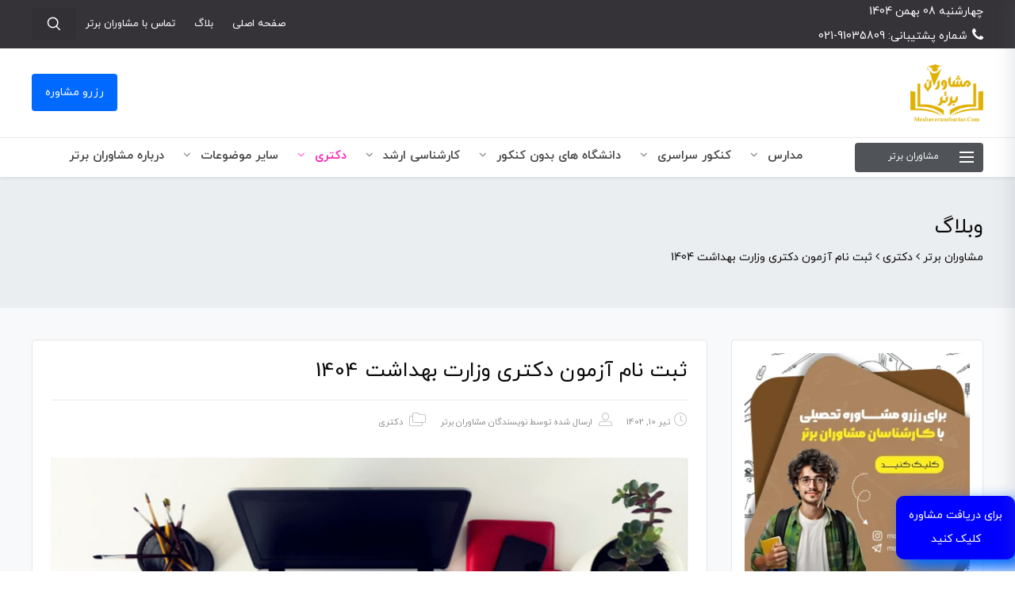

--- FILE ---
content_type: text/html; charset=UTF-8
request_url: https://moshaveranebartar.com/%D8%AB%D8%A8%D8%AA-%D9%86%D8%A7%D9%85-%D8%A2%D8%B2%D9%85%D9%88%D9%86-%D8%AF%DA%A9%D8%AA%D8%B1%DB%8C-%D9%88%D8%B2%D8%A7%D8%B1%D8%AA-%D8%A8%D9%87%D8%AF%D8%A7%D8%B4%D8%AA/
body_size: 40729
content:
 <!DOCTYPE html>
<html itemscope itemtype="http://schema.org/WebPage" dir="rtl" lang="fa-IR" prefix="og: https://ogp.me/ns#">
<head>
	<meta charset="UTF-8">
	<meta name="viewport" content="width=device-width, initial-scale=1.0, maximum-scale=1.0, user-scalable=no" />
	<meta name="enamad" content="969734"/>
	<meta name="ahrefs-site-verification" content="b0ada53fb12be282a0dd2fe9fc0819cd160d4a3829e4069344db4a1c70db1ba5">

	<link rel="profile" href="https://gmpg.org/xfn/11">
	<link rel="pingback" href="https://moshaveranebartar.com/xmlrpc.php">
<!-- Global site tag (gtag.js) - Google Analytics -->
<script async src="https://www.googletagmanager.com/gtag/js?id=UA-188955694-1"></script>
<script>
  window.dataLayer = window.dataLayer || [];
  function gtag(){dataLayer.push(arguments);}
  gtag('js', new Date());

  gtag('config', 'UA-188955694-1');
</script>

	
<!-- بهینه‌سازی موتور جستجو توسط Rank Math - https://rankmath.com/ -->
<title>توضیحات کامل ثبت نام آزمون دکتری وزارت بهداشت 1404</title>
<meta name="description" content="ثبت نام آزمون دکتری وزارت بهداشت 1404 | راهنمای کامل ثبت نام آزمون phd پزشکی، زمان، تمدید مهلت، نحوه، سایت، مدارک، شرایط، دفترچه، تاریخ کنکور دکترا بهداشت"/>
<meta name="robots" content="follow, index, max-snippet:-1, max-video-preview:-1, max-image-preview:large"/>
<link rel="canonical" href="https://moshaveranebartar.com/%d8%ab%d8%a8%d8%aa-%d9%86%d8%a7%d9%85-%d8%a2%d8%b2%d9%85%d9%88%d9%86-%d8%af%da%a9%d8%aa%d8%b1%db%8c-%d9%88%d8%b2%d8%a7%d8%b1%d8%aa-%d8%a8%d9%87%d8%af%d8%a7%d8%b4%d8%aa/" />
<meta property="og:locale" content="fa_IR" />
<meta property="og:type" content="article" />
<meta property="og:title" content="توضیحات کامل ثبت نام آزمون دکتری وزارت بهداشت 1404" />
<meta property="og:description" content="ثبت نام آزمون دکتری وزارت بهداشت 1404 | راهنمای کامل ثبت نام آزمون phd پزشکی، زمان، تمدید مهلت، نحوه، سایت، مدارک، شرایط، دفترچه، تاریخ کنکور دکترا بهداشت" />
<meta property="og:url" content="https://moshaveranebartar.com/%d8%ab%d8%a8%d8%aa-%d9%86%d8%a7%d9%85-%d8%a2%d8%b2%d9%85%d9%88%d9%86-%d8%af%da%a9%d8%aa%d8%b1%db%8c-%d9%88%d8%b2%d8%a7%d8%b1%d8%aa-%d8%a8%d9%87%d8%af%d8%a7%d8%b4%d8%aa/" />
<meta property="og:site_name" content="مشاوران برتر" />
<meta property="article:section" content="دکتری" />
<meta property="og:updated_time" content="2025-09-14T14:35:16+03:30" />
<meta property="og:image" content="https://moshaveranebartar.com/wp-content/uploads/2023/07/Doctoral-registration-of-the-Ministry-of-Health.jpg" />
<meta property="og:image:secure_url" content="https://moshaveranebartar.com/wp-content/uploads/2023/07/Doctoral-registration-of-the-Ministry-of-Health.jpg" />
<meta property="og:image:width" content="800" />
<meta property="og:image:height" content="500" />
<meta property="og:image:alt" content="ثبت نام آزمون دکتری وزارت بهداشت" />
<meta property="og:image:type" content="image/jpeg" />
<meta property="article:published_time" content="1402-04-10T23:45:13+03:30" />
<meta property="article:modified_time" content="1404-06-23T14:35:16+03:30" />
<meta name="twitter:card" content="summary_large_image" />
<meta name="twitter:title" content="توضیحات کامل ثبت نام آزمون دکتری وزارت بهداشت 1404" />
<meta name="twitter:description" content="ثبت نام آزمون دکتری وزارت بهداشت 1404 | راهنمای کامل ثبت نام آزمون phd پزشکی، زمان، تمدید مهلت، نحوه، سایت، مدارک، شرایط، دفترچه، تاریخ کنکور دکترا بهداشت" />
<meta name="twitter:image" content="https://moshaveranebartar.com/wp-content/uploads/2023/07/Doctoral-registration-of-the-Ministry-of-Health.jpg" />
<meta name="twitter:label1" content="نویسنده" />
<meta name="twitter:data1" content="نویسندگان مشاوران برتر" />
<meta name="twitter:label2" content="زمان خواندن" />
<meta name="twitter:data2" content="9 دقیقه" />
<script type="application/ld+json" class="rank-math-schema">{"@context":"https://schema.org","@graph":[{"@type":["EducationalOrganization","Organization"],"@id":"https://moshaveranebartar.com/#organization","name":"\u0645\u0634\u0627\u0648\u0631\u0627\u0646 \u0628\u0631\u062a\u0631","url":"https://moshaveranebartar.com","logo":{"@type":"ImageObject","@id":"https://moshaveranebartar.com/#logo","url":"https://moshaveranebartar.com/wp-content/uploads/2023/01/2-1.jpg","contentUrl":"https://moshaveranebartar.com/wp-content/uploads/2023/01/2-1.jpg","caption":"\u0645\u0634\u0627\u0648\u0631\u0627\u0646 \u0628\u0631\u062a\u0631","inLanguage":"fa-IR","width":"1080","height":"747"}},{"@type":"WebSite","@id":"https://moshaveranebartar.com/#website","url":"https://moshaveranebartar.com","name":"\u0645\u0634\u0627\u0648\u0631\u0627\u0646 \u0628\u0631\u062a\u0631","publisher":{"@id":"https://moshaveranebartar.com/#organization"},"inLanguage":"fa-IR"},{"@type":"ImageObject","@id":"https://moshaveranebartar.com/wp-content/uploads/2023/07/Doctoral-registration-of-the-Ministry-of-Health.jpg","url":"https://moshaveranebartar.com/wp-content/uploads/2023/07/Doctoral-registration-of-the-Ministry-of-Health.jpg","width":"800","height":"500","caption":"\u062b\u0628\u062a \u0646\u0627\u0645 \u0622\u0632\u0645\u0648\u0646 \u062f\u06a9\u062a\u0631\u06cc \u0648\u0632\u0627\u0631\u062a \u0628\u0647\u062f\u0627\u0634\u062a","inLanguage":"fa-IR"},{"@type":"WebPage","@id":"https://moshaveranebartar.com/%d8%ab%d8%a8%d8%aa-%d9%86%d8%a7%d9%85-%d8%a2%d8%b2%d9%85%d9%88%d9%86-%d8%af%da%a9%d8%aa%d8%b1%db%8c-%d9%88%d8%b2%d8%a7%d8%b1%d8%aa-%d8%a8%d9%87%d8%af%d8%a7%d8%b4%d8%aa/#webpage","url":"https://moshaveranebartar.com/%d8%ab%d8%a8%d8%aa-%d9%86%d8%a7%d9%85-%d8%a2%d8%b2%d9%85%d9%88%d9%86-%d8%af%da%a9%d8%aa%d8%b1%db%8c-%d9%88%d8%b2%d8%a7%d8%b1%d8%aa-%d8%a8%d9%87%d8%af%d8%a7%d8%b4%d8%aa/","name":"\u062a\u0648\u0636\u06cc\u062d\u0627\u062a \u06a9\u0627\u0645\u0644 \u062b\u0628\u062a \u0646\u0627\u0645 \u0622\u0632\u0645\u0648\u0646 \u062f\u06a9\u062a\u0631\u06cc \u0648\u0632\u0627\u0631\u062a \u0628\u0647\u062f\u0627\u0634\u062a 1404","datePublished":"2023-07-01T23:45:13+03:30","dateModified":"2025-09-14T14:35:16+03:30","isPartOf":{"@id":"https://moshaveranebartar.com/#website"},"primaryImageOfPage":{"@id":"https://moshaveranebartar.com/wp-content/uploads/2023/07/Doctoral-registration-of-the-Ministry-of-Health.jpg"},"inLanguage":"fa-IR"},{"@type":"Person","@id":"https://moshaveranebartar.com/author/virayeshgar/","name":"\u0646\u0648\u06cc\u0633\u0646\u062f\u06af\u0627\u0646 \u0645\u0634\u0627\u0648\u0631\u0627\u0646 \u0628\u0631\u062a\u0631","url":"https://moshaveranebartar.com/author/virayeshgar/","image":{"@type":"ImageObject","@id":"https://secure.gravatar.com/avatar/49ee768cb4c46675f63d5ceebb9c101a278c4aabb482baf6129363a5d6144883?s=96&amp;d=mm&amp;r=g","url":"https://secure.gravatar.com/avatar/49ee768cb4c46675f63d5ceebb9c101a278c4aabb482baf6129363a5d6144883?s=96&amp;d=mm&amp;r=g","caption":"\u0646\u0648\u06cc\u0633\u0646\u062f\u06af\u0627\u0646 \u0645\u0634\u0627\u0648\u0631\u0627\u0646 \u0628\u0631\u062a\u0631","inLanguage":"fa-IR"},"worksFor":{"@id":"https://moshaveranebartar.com/#organization"}},{"@type":"BlogPosting","headline":"\u062a\u0648\u0636\u06cc\u062d\u0627\u062a \u06a9\u0627\u0645\u0644 \u062b\u0628\u062a \u0646\u0627\u0645 \u0622\u0632\u0645\u0648\u0646 \u062f\u06a9\u062a\u0631\u06cc \u0648\u0632\u0627\u0631\u062a \u0628\u0647\u062f\u0627\u0634\u062a 1404","keywords":"\u062b\u0628\u062a \u0646\u0627\u0645 \u0622\u0632\u0645\u0648\u0646 \u062f\u06a9\u062a\u0631\u06cc \u0648\u0632\u0627\u0631\u062a \u0628\u0647\u062f\u0627\u0634\u062a","datePublished":"2023-07-01T23:45:13+03:30","dateModified":"2025-09-14T14:35:16+03:30","author":{"@id":"https://moshaveranebartar.com/author/virayeshgar/","name":"\u0646\u0648\u06cc\u0633\u0646\u062f\u06af\u0627\u0646 \u0645\u0634\u0627\u0648\u0631\u0627\u0646 \u0628\u0631\u062a\u0631"},"publisher":{"@id":"https://moshaveranebartar.com/#organization"},"description":"\u062b\u0628\u062a \u0646\u0627\u0645 \u0622\u0632\u0645\u0648\u0646 \u062f\u06a9\u062a\u0631\u06cc \u0648\u0632\u0627\u0631\u062a \u0628\u0647\u062f\u0627\u0634\u062a 1404 | \u0631\u0627\u0647\u0646\u0645\u0627\u06cc \u06a9\u0627\u0645\u0644 \u062b\u0628\u062a \u0646\u0627\u0645 \u0622\u0632\u0645\u0648\u0646 phd \u067e\u0632\u0634\u06a9\u06cc\u060c \u0632\u0645\u0627\u0646\u060c \u062a\u0645\u062f\u06cc\u062f \u0645\u0647\u0644\u062a\u060c \u0646\u062d\u0648\u0647\u060c \u0633\u0627\u06cc\u062a\u060c \u0645\u062f\u0627\u0631\u06a9\u060c \u0634\u0631\u0627\u06cc\u0637\u060c \u062f\u0641\u062a\u0631\u0686\u0647\u060c \u062a\u0627\u0631\u06cc\u062e \u06a9\u0646\u06a9\u0648\u0631 \u062f\u06a9\u062a\u0631\u0627 \u0628\u0647\u062f\u0627\u0634\u062a","name":"\u062a\u0648\u0636\u06cc\u062d\u0627\u062a \u06a9\u0627\u0645\u0644 \u062b\u0628\u062a \u0646\u0627\u0645 \u0622\u0632\u0645\u0648\u0646 \u062f\u06a9\u062a\u0631\u06cc \u0648\u0632\u0627\u0631\u062a \u0628\u0647\u062f\u0627\u0634\u062a 1404","@id":"https://moshaveranebartar.com/%d8%ab%d8%a8%d8%aa-%d9%86%d8%a7%d9%85-%d8%a2%d8%b2%d9%85%d9%88%d9%86-%d8%af%da%a9%d8%aa%d8%b1%db%8c-%d9%88%d8%b2%d8%a7%d8%b1%d8%aa-%d8%a8%d9%87%d8%af%d8%a7%d8%b4%d8%aa/#richSnippet","isPartOf":{"@id":"https://moshaveranebartar.com/%d8%ab%d8%a8%d8%aa-%d9%86%d8%a7%d9%85-%d8%a2%d8%b2%d9%85%d9%88%d9%86-%d8%af%da%a9%d8%aa%d8%b1%db%8c-%d9%88%d8%b2%d8%a7%d8%b1%d8%aa-%d8%a8%d9%87%d8%af%d8%a7%d8%b4%d8%aa/#webpage"},"image":{"@id":"https://moshaveranebartar.com/wp-content/uploads/2023/07/Doctoral-registration-of-the-Ministry-of-Health.jpg"},"inLanguage":"fa-IR","mainEntityOfPage":{"@id":"https://moshaveranebartar.com/%d8%ab%d8%a8%d8%aa-%d9%86%d8%a7%d9%85-%d8%a2%d8%b2%d9%85%d9%88%d9%86-%d8%af%da%a9%d8%aa%d8%b1%db%8c-%d9%88%d8%b2%d8%a7%d8%b1%d8%aa-%d8%a8%d9%87%d8%af%d8%a7%d8%b4%d8%aa/#webpage"}}]}</script>
<!-- /افزونه سئو ورپرس Rank Math -->

<link rel="alternate" type="application/rss+xml" title="مشاوران برتر &raquo; خوراک" href="https://moshaveranebartar.com/feed/" />
<link rel="alternate" type="application/rss+xml" title="مشاوران برتر &raquo; خوراک دیدگاه‌ها" href="https://moshaveranebartar.com/comments/feed/" />
<link rel="alternate" type="application/rss+xml" title="مشاوران برتر &raquo; ثبت نام آزمون دکتری وزارت بهداشت 1404 خوراک دیدگاه‌ها" href="https://moshaveranebartar.com/%d8%ab%d8%a8%d8%aa-%d9%86%d8%a7%d9%85-%d8%a2%d8%b2%d9%85%d9%88%d9%86-%d8%af%da%a9%d8%aa%d8%b1%db%8c-%d9%88%d8%b2%d8%a7%d8%b1%d8%aa-%d8%a8%d9%87%d8%af%d8%a7%d8%b4%d8%aa/feed/" />
<link rel="alternate" title="oEmbed (JSON)" type="application/json+oembed" href="https://moshaveranebartar.com/wp-json/oembed/1.0/embed?url=https%3A%2F%2Fmoshaveranebartar.com%2F%25d8%25ab%25d8%25a8%25d8%25aa-%25d9%2586%25d8%25a7%25d9%2585-%25d8%25a2%25d8%25b2%25d9%2585%25d9%2588%25d9%2586-%25d8%25af%25da%25a9%25d8%25aa%25d8%25b1%25db%258c-%25d9%2588%25d8%25b2%25d8%25a7%25d8%25b1%25d8%25aa-%25d8%25a8%25d9%2587%25d8%25af%25d8%25a7%25d8%25b4%25d8%25aa%2F" />
<link rel="alternate" title="oEmbed (XML)" type="text/xml+oembed" href="https://moshaveranebartar.com/wp-json/oembed/1.0/embed?url=https%3A%2F%2Fmoshaveranebartar.com%2F%25d8%25ab%25d8%25a8%25d8%25aa-%25d9%2586%25d8%25a7%25d9%2585-%25d8%25a2%25d8%25b2%25d9%2585%25d9%2588%25d9%2586-%25d8%25af%25da%25a9%25d8%25aa%25d8%25b1%25db%258c-%25d9%2588%25d8%25b2%25d8%25a7%25d8%25b1%25d8%25aa-%25d8%25a8%25d9%2587%25d8%25af%25d8%25a7%25d8%25b4%25d8%25aa%2F&#038;format=xml" />
<style id='wp-img-auto-sizes-contain-inline-css' type='text/css'>
img:is([sizes=auto i],[sizes^="auto," i]){contain-intrinsic-size:3000px 1500px}
/*# sourceURL=wp-img-auto-sizes-contain-inline-css */
</style>

<link rel='stylesheet' id='studiare-style-css' href='https://moshaveranebartar.com/wp-content/themes/studiare/style.css?ver=6.9' type='text/css' media='all' />
<style id='studiare-style-inline-css' type='text/css'>

		/* Header Settings */
        .site-header {
            min-height: 50px;
        }

        .site-header .site-logo .studiare-logo-wrap img {
			max-width: 600px;
		}

        .site-header .site-logo .studiare-logo-wrap {
			padding-top: 10px;
			padding-right: 0;
			padding-bottom: 10px;
			padding-left: 20px;
		}

		
/*# sourceURL=studiare-style-inline-css */
</style>
<link rel='stylesheet' id='font-awesome-pro-css' href='https://moshaveranebartar.com/wp-content/themes/studiare/assets/css/fontawesome.min.css?ver=6.9' type='text/css' media='all' />
<link rel='stylesheet' id='font-awesome-free-css' href='https://moshaveranebartar.com/wp-content/themes/studiare/assets/css/font-awesome.min.css?ver=6.9' type='text/css' media='all' />
<style id='wp-emoji-styles-inline-css' type='text/css'>

	img.wp-smiley, img.emoji {
		display: inline !important;
		border: none !important;
		box-shadow: none !important;
		height: 1em !important;
		width: 1em !important;
		margin: 0 0.07em !important;
		vertical-align: -0.1em !important;
		background: none !important;
		padding: 0 !important;
	}
/*# sourceURL=wp-emoji-styles-inline-css */
</style>
<link rel='stylesheet' id='wp-block-library-rtl-css' href='https://moshaveranebartar.com/wp-includes/css/dist/block-library/style-rtl.min.css?ver=6.9' type='text/css' media='all' />
<link rel='stylesheet' id='wc-blocks-style-rtl-css' href='https://moshaveranebartar.com/wp-content/plugins/woocommerce/assets/client/blocks/wc-blocks-rtl.css?ver=wc-10.3.7' type='text/css' media='all' />
<style id='global-styles-inline-css' type='text/css'>
:root{--wp--preset--aspect-ratio--square: 1;--wp--preset--aspect-ratio--4-3: 4/3;--wp--preset--aspect-ratio--3-4: 3/4;--wp--preset--aspect-ratio--3-2: 3/2;--wp--preset--aspect-ratio--2-3: 2/3;--wp--preset--aspect-ratio--16-9: 16/9;--wp--preset--aspect-ratio--9-16: 9/16;--wp--preset--color--black: #000000;--wp--preset--color--cyan-bluish-gray: #abb8c3;--wp--preset--color--white: #ffffff;--wp--preset--color--pale-pink: #f78da7;--wp--preset--color--vivid-red: #cf2e2e;--wp--preset--color--luminous-vivid-orange: #ff6900;--wp--preset--color--luminous-vivid-amber: #fcb900;--wp--preset--color--light-green-cyan: #7bdcb5;--wp--preset--color--vivid-green-cyan: #00d084;--wp--preset--color--pale-cyan-blue: #8ed1fc;--wp--preset--color--vivid-cyan-blue: #0693e3;--wp--preset--color--vivid-purple: #9b51e0;--wp--preset--gradient--vivid-cyan-blue-to-vivid-purple: linear-gradient(135deg,rgb(6,147,227) 0%,rgb(155,81,224) 100%);--wp--preset--gradient--light-green-cyan-to-vivid-green-cyan: linear-gradient(135deg,rgb(122,220,180) 0%,rgb(0,208,130) 100%);--wp--preset--gradient--luminous-vivid-amber-to-luminous-vivid-orange: linear-gradient(135deg,rgb(252,185,0) 0%,rgb(255,105,0) 100%);--wp--preset--gradient--luminous-vivid-orange-to-vivid-red: linear-gradient(135deg,rgb(255,105,0) 0%,rgb(207,46,46) 100%);--wp--preset--gradient--very-light-gray-to-cyan-bluish-gray: linear-gradient(135deg,rgb(238,238,238) 0%,rgb(169,184,195) 100%);--wp--preset--gradient--cool-to-warm-spectrum: linear-gradient(135deg,rgb(74,234,220) 0%,rgb(151,120,209) 20%,rgb(207,42,186) 40%,rgb(238,44,130) 60%,rgb(251,105,98) 80%,rgb(254,248,76) 100%);--wp--preset--gradient--blush-light-purple: linear-gradient(135deg,rgb(255,206,236) 0%,rgb(152,150,240) 100%);--wp--preset--gradient--blush-bordeaux: linear-gradient(135deg,rgb(254,205,165) 0%,rgb(254,45,45) 50%,rgb(107,0,62) 100%);--wp--preset--gradient--luminous-dusk: linear-gradient(135deg,rgb(255,203,112) 0%,rgb(199,81,192) 50%,rgb(65,88,208) 100%);--wp--preset--gradient--pale-ocean: linear-gradient(135deg,rgb(255,245,203) 0%,rgb(182,227,212) 50%,rgb(51,167,181) 100%);--wp--preset--gradient--electric-grass: linear-gradient(135deg,rgb(202,248,128) 0%,rgb(113,206,126) 100%);--wp--preset--gradient--midnight: linear-gradient(135deg,rgb(2,3,129) 0%,rgb(40,116,252) 100%);--wp--preset--font-size--small: 13px;--wp--preset--font-size--medium: 20px;--wp--preset--font-size--large: 36px;--wp--preset--font-size--x-large: 42px;--wp--preset--spacing--20: 0.44rem;--wp--preset--spacing--30: 0.67rem;--wp--preset--spacing--40: 1rem;--wp--preset--spacing--50: 1.5rem;--wp--preset--spacing--60: 2.25rem;--wp--preset--spacing--70: 3.38rem;--wp--preset--spacing--80: 5.06rem;--wp--preset--shadow--natural: 6px 6px 9px rgba(0, 0, 0, 0.2);--wp--preset--shadow--deep: 12px 12px 50px rgba(0, 0, 0, 0.4);--wp--preset--shadow--sharp: 6px 6px 0px rgba(0, 0, 0, 0.2);--wp--preset--shadow--outlined: 6px 6px 0px -3px rgb(255, 255, 255), 6px 6px rgb(0, 0, 0);--wp--preset--shadow--crisp: 6px 6px 0px rgb(0, 0, 0);}:where(.is-layout-flex){gap: 0.5em;}:where(.is-layout-grid){gap: 0.5em;}body .is-layout-flex{display: flex;}.is-layout-flex{flex-wrap: wrap;align-items: center;}.is-layout-flex > :is(*, div){margin: 0;}body .is-layout-grid{display: grid;}.is-layout-grid > :is(*, div){margin: 0;}:where(.wp-block-columns.is-layout-flex){gap: 2em;}:where(.wp-block-columns.is-layout-grid){gap: 2em;}:where(.wp-block-post-template.is-layout-flex){gap: 1.25em;}:where(.wp-block-post-template.is-layout-grid){gap: 1.25em;}.has-black-color{color: var(--wp--preset--color--black) !important;}.has-cyan-bluish-gray-color{color: var(--wp--preset--color--cyan-bluish-gray) !important;}.has-white-color{color: var(--wp--preset--color--white) !important;}.has-pale-pink-color{color: var(--wp--preset--color--pale-pink) !important;}.has-vivid-red-color{color: var(--wp--preset--color--vivid-red) !important;}.has-luminous-vivid-orange-color{color: var(--wp--preset--color--luminous-vivid-orange) !important;}.has-luminous-vivid-amber-color{color: var(--wp--preset--color--luminous-vivid-amber) !important;}.has-light-green-cyan-color{color: var(--wp--preset--color--light-green-cyan) !important;}.has-vivid-green-cyan-color{color: var(--wp--preset--color--vivid-green-cyan) !important;}.has-pale-cyan-blue-color{color: var(--wp--preset--color--pale-cyan-blue) !important;}.has-vivid-cyan-blue-color{color: var(--wp--preset--color--vivid-cyan-blue) !important;}.has-vivid-purple-color{color: var(--wp--preset--color--vivid-purple) !important;}.has-black-background-color{background-color: var(--wp--preset--color--black) !important;}.has-cyan-bluish-gray-background-color{background-color: var(--wp--preset--color--cyan-bluish-gray) !important;}.has-white-background-color{background-color: var(--wp--preset--color--white) !important;}.has-pale-pink-background-color{background-color: var(--wp--preset--color--pale-pink) !important;}.has-vivid-red-background-color{background-color: var(--wp--preset--color--vivid-red) !important;}.has-luminous-vivid-orange-background-color{background-color: var(--wp--preset--color--luminous-vivid-orange) !important;}.has-luminous-vivid-amber-background-color{background-color: var(--wp--preset--color--luminous-vivid-amber) !important;}.has-light-green-cyan-background-color{background-color: var(--wp--preset--color--light-green-cyan) !important;}.has-vivid-green-cyan-background-color{background-color: var(--wp--preset--color--vivid-green-cyan) !important;}.has-pale-cyan-blue-background-color{background-color: var(--wp--preset--color--pale-cyan-blue) !important;}.has-vivid-cyan-blue-background-color{background-color: var(--wp--preset--color--vivid-cyan-blue) !important;}.has-vivid-purple-background-color{background-color: var(--wp--preset--color--vivid-purple) !important;}.has-black-border-color{border-color: var(--wp--preset--color--black) !important;}.has-cyan-bluish-gray-border-color{border-color: var(--wp--preset--color--cyan-bluish-gray) !important;}.has-white-border-color{border-color: var(--wp--preset--color--white) !important;}.has-pale-pink-border-color{border-color: var(--wp--preset--color--pale-pink) !important;}.has-vivid-red-border-color{border-color: var(--wp--preset--color--vivid-red) !important;}.has-luminous-vivid-orange-border-color{border-color: var(--wp--preset--color--luminous-vivid-orange) !important;}.has-luminous-vivid-amber-border-color{border-color: var(--wp--preset--color--luminous-vivid-amber) !important;}.has-light-green-cyan-border-color{border-color: var(--wp--preset--color--light-green-cyan) !important;}.has-vivid-green-cyan-border-color{border-color: var(--wp--preset--color--vivid-green-cyan) !important;}.has-pale-cyan-blue-border-color{border-color: var(--wp--preset--color--pale-cyan-blue) !important;}.has-vivid-cyan-blue-border-color{border-color: var(--wp--preset--color--vivid-cyan-blue) !important;}.has-vivid-purple-border-color{border-color: var(--wp--preset--color--vivid-purple) !important;}.has-vivid-cyan-blue-to-vivid-purple-gradient-background{background: var(--wp--preset--gradient--vivid-cyan-blue-to-vivid-purple) !important;}.has-light-green-cyan-to-vivid-green-cyan-gradient-background{background: var(--wp--preset--gradient--light-green-cyan-to-vivid-green-cyan) !important;}.has-luminous-vivid-amber-to-luminous-vivid-orange-gradient-background{background: var(--wp--preset--gradient--luminous-vivid-amber-to-luminous-vivid-orange) !important;}.has-luminous-vivid-orange-to-vivid-red-gradient-background{background: var(--wp--preset--gradient--luminous-vivid-orange-to-vivid-red) !important;}.has-very-light-gray-to-cyan-bluish-gray-gradient-background{background: var(--wp--preset--gradient--very-light-gray-to-cyan-bluish-gray) !important;}.has-cool-to-warm-spectrum-gradient-background{background: var(--wp--preset--gradient--cool-to-warm-spectrum) !important;}.has-blush-light-purple-gradient-background{background: var(--wp--preset--gradient--blush-light-purple) !important;}.has-blush-bordeaux-gradient-background{background: var(--wp--preset--gradient--blush-bordeaux) !important;}.has-luminous-dusk-gradient-background{background: var(--wp--preset--gradient--luminous-dusk) !important;}.has-pale-ocean-gradient-background{background: var(--wp--preset--gradient--pale-ocean) !important;}.has-electric-grass-gradient-background{background: var(--wp--preset--gradient--electric-grass) !important;}.has-midnight-gradient-background{background: var(--wp--preset--gradient--midnight) !important;}.has-small-font-size{font-size: var(--wp--preset--font-size--small) !important;}.has-medium-font-size{font-size: var(--wp--preset--font-size--medium) !important;}.has-large-font-size{font-size: var(--wp--preset--font-size--large) !important;}.has-x-large-font-size{font-size: var(--wp--preset--font-size--x-large) !important;}
/*# sourceURL=global-styles-inline-css */
</style>

<style id='classic-theme-styles-inline-css' type='text/css'>
/*! This file is auto-generated */
.wp-block-button__link{color:#fff;background-color:#32373c;border-radius:9999px;box-shadow:none;text-decoration:none;padding:calc(.667em + 2px) calc(1.333em + 2px);font-size:1.125em}.wp-block-file__button{background:#32373c;color:#fff;text-decoration:none}
/*# sourceURL=/wp-includes/css/classic-themes.min.css */
</style>
<link rel='stylesheet' id='contact-form-7-css' href='https://moshaveranebartar.com/wp-content/plugins/contact-form-7/includes/css/styles.css?ver=6.1.4' type='text/css' media='all' />
<link rel='stylesheet' id='contact-form-7-rtl-css' href='https://moshaveranebartar.com/wp-content/plugins/contact-form-7/includes/css/styles-rtl.css?ver=6.1.4' type='text/css' media='all' />
<link rel='stylesheet' id='kk-star-ratings-css' href='https://moshaveranebartar.com/wp-content/plugins/kk-star-ratings/src/core/public/css/kk-star-ratings.min.css?ver=5.4.10.3' type='text/css' media='all' />
<link rel='stylesheet' id='tijarah-plugns-css' href='https://moshaveranebartar.com/wp-content/plugins/studiare-core/inc/../assets/css/plugins.css?ver=6.9' type='text/css' media='all' />
<link rel='stylesheet' id='tijarah-plugn-css' href='https://moshaveranebartar.com/wp-content/plugins/studiare-core/inc/../assets/css/plugin.css?ver=6.9' type='text/css' media='all' />
<style id='woocommerce-inline-inline-css' type='text/css'>
.woocommerce form .form-row .required { visibility: visible; }
/*# sourceURL=woocommerce-inline-inline-css */
</style>
<link rel='stylesheet' id='ez-toc-css' href='https://moshaveranebartar.com/wp-content/plugins/easy-table-of-contents/assets/css/screen.min.css?ver=2.0.80' type='text/css' media='all' />
<style id='ez-toc-inline-css' type='text/css'>
div#ez-toc-container .ez-toc-title {font-size: 120%;}div#ez-toc-container .ez-toc-title {font-weight: 500;}div#ez-toc-container ul li , div#ez-toc-container ul li a {font-size: 95%;}div#ez-toc-container ul li , div#ez-toc-container ul li a {font-weight: 500;}div#ez-toc-container nav ul ul li {font-size: 90%;}div#ez-toc-container {background: #ffffff;border: 1px solid #0069ff;width: 100%;}div#ez-toc-container p.ez-toc-title , #ez-toc-container .ez_toc_custom_title_icon , #ez-toc-container .ez_toc_custom_toc_icon {color: #000000;}div#ez-toc-container ul.ez-toc-list a {color: #000000;}div#ez-toc-container ul.ez-toc-list a:hover {color: #000000;}div#ez-toc-container ul.ez-toc-list a:visited {color: #000000;}.ez-toc-counter nav ul li a::before {color: ;}.ez-toc-box-title {font-weight: bold; margin-bottom: 10px; text-align: center; text-transform: uppercase; letter-spacing: 1px; color: #666; padding-bottom: 5px;position:absolute;top:-4%;left:5%;background-color: inherit;transition: top 0.3s ease;}.ez-toc-box-title.toc-closed {top:-25%;}
.ez-toc-container-direction {direction: rtl;}.ez-toc-counter-rtl ul {direction: rtl;counter-reset: item-level1, item-level2, item-level3, item-level4, item-level5, item-level6;}.ez-toc-counter-rtl ul ul {direction: rtl;counter-reset: item-level2, item-level3, item-level4, item-level5, item-level6;}.ez-toc-counter-rtl ul ul ul {direction: rtl;counter-reset: item-level3, item-level4, item-level5, item-level6;}.ez-toc-counter-rtl ul ul ul ul {direction: rtl;counter-reset: item-level4, item-level5, item-level6;}.ez-toc-counter-rtl ul ul ul ul ul {direction: rtl;counter-reset: item-level5, item-level6;}.ez-toc-counter-rtl ul ul ul ul ul ul {direction: rtl;counter-reset: item-level6;}.ez-toc-counter-rtl ul li {counter-increment: item-level1;}.ez-toc-counter-rtl ul ul li {counter-increment: item-level2;}.ez-toc-counter-rtl ul ul ul li {counter-increment: item-level3;}.ez-toc-counter-rtl ul ul ul ul li {counter-increment: item-level4;}.ez-toc-counter-rtl ul ul ul ul ul li {counter-increment: item-level5;}.ez-toc-counter-rtl ul ul ul ul ul ul li {counter-increment: item-level6;}.ez-toc-counter-rtl nav ul li a::before {content: counter(item-level1, decimal) '. ';float: right;margin-left: 0.2rem;flex-grow: 0;flex-shrink: 0;  }.ez-toc-counter-rtl nav ul ul li a::before {content: counter(item-level2, decimal) "." counter(item-level1, decimal) '. ';float: right;margin-left: 0.2rem;flex-grow: 0;flex-shrink: 0;  }.ez-toc-counter-rtl nav ul ul ul li a::before {content: counter(item-level3, decimal) "." counter(item-level2, decimal) "." counter(item-level1, decimal) '. ';float: right;margin-left: 0.2rem;flex-grow: 0;flex-shrink: 0;  }.ez-toc-counter-rtl nav ul ul ul ul li a::before {content: counter(item-level4, decimal) "." counter(item-level3, decimal) "." counter(item-level2, decimal) "." counter(item-level1, decimal) '. ';float: right;margin-left: 0.2rem;flex-grow: 0;flex-shrink: 0;  }.ez-toc-counter-rtl nav ul ul ul ul ul li a::before {content: counter(item-level5, decimal) "." counter(item-level4, decimal) "." counter(item-level3, decimal) "." counter(item-level2, decimal) "." counter(item-level1, decimal) '. ';float: right;margin-left: 0.2rem;flex-grow: 0;flex-shrink: 0;  }.ez-toc-counter-rtl nav ul ul ul ul ul ul li a::before {content: counter(item-level6, decimal) "." counter(item-level5, decimal) "." counter(item-level4, decimal) "." counter(item-level3, decimal) "." counter(item-level2, decimal) "." counter(item-level1, decimal) '. ';float: right;margin-left: 0.2rem;flex-grow: 0;flex-shrink: 0;  }.ez-toc-widget-direction {direction: rtl;}.ez-toc-widget-container-rtl ul {direction: rtl;counter-reset: item-level1, item-level2, item-level3, item-level4, item-level5, item-level6;}.ez-toc-widget-container-rtl ul ul {direction: rtl;counter-reset: item-level2, item-level3, item-level4, item-level5, item-level6;}.ez-toc-widget-container-rtl ul ul ul {direction: rtl;counter-reset: item-level3, item-level4, item-level5, item-level6;}.ez-toc-widget-container-rtl ul ul ul ul {direction: rtl;counter-reset: item-level4, item-level5, item-level6;}.ez-toc-widget-container-rtl ul ul ul ul ul {direction: rtl;counter-reset: item-level5, item-level6;}.ez-toc-widget-container-rtl ul ul ul ul ul ul {direction: rtl;counter-reset: item-level6;}.ez-toc-widget-container-rtl ul li {counter-increment: item-level1;}.ez-toc-widget-container-rtl ul ul li {counter-increment: item-level2;}.ez-toc-widget-container-rtl ul ul ul li {counter-increment: item-level3;}.ez-toc-widget-container-rtl ul ul ul ul li {counter-increment: item-level4;}.ez-toc-widget-container-rtl ul ul ul ul ul li {counter-increment: item-level5;}.ez-toc-widget-container-rtl ul ul ul ul ul ul li {counter-increment: item-level6;}.ez-toc-widget-container-rtl nav ul li a::before {content: counter(item-level1, decimal) '. ';float: right;margin-left: 0.2rem;flex-grow: 0;flex-shrink: 0;  }.ez-toc-widget-container-rtl nav ul ul li a::before {content: counter(item-level2, decimal) "." counter(item-level1, decimal) '. ';float: right;margin-left: 0.2rem;flex-grow: 0;flex-shrink: 0;  }.ez-toc-widget-container-rtl nav ul ul ul li a::before {content: counter(item-level3, decimal) "." counter(item-level2, decimal) "." counter(item-level1, decimal) '. ';float: right;margin-left: 0.2rem;flex-grow: 0;flex-shrink: 0;  }.ez-toc-widget-container-rtl nav ul ul ul ul li a::before {content: counter(item-level4, decimal) "." counter(item-level3, decimal) "." counter(item-level2, decimal) "." counter(item-level1, decimal) '. ';float: right;margin-left: 0.2rem;flex-grow: 0;flex-shrink: 0;  }.ez-toc-widget-container-rtl nav ul ul ul ul ul li a::before {content: counter(item-level5, decimal) "." counter(item-level4, decimal) "." counter(item-level3, decimal) "." counter(item-level2, decimal) "." counter(item-level1, decimal) '. ';float: right;margin-left: 0.2rem;flex-grow: 0;flex-shrink: 0;  }.ez-toc-widget-container-rtl nav ul ul ul ul ul ul li a::before {content: counter(item-level6, decimal) "." counter(item-level5, decimal) "." counter(item-level4, decimal) "." counter(item-level3, decimal) "." counter(item-level2, decimal) "." counter(item-level1, decimal) '. ';float: right;margin-left: 0.2rem;flex-grow: 0;flex-shrink: 0;  }
/*# sourceURL=ez-toc-inline-css */
</style>
<link rel='stylesheet' id='brands-styles-css' href='https://moshaveranebartar.com/wp-content/plugins/woocommerce/assets/css/brands.css?ver=10.3.7' type='text/css' media='all' />
<link rel='stylesheet' id='studiare-main-css' href='https://moshaveranebartar.com/wp-content/themes/studiare/assets/css/studiare.css?ver=6.0' type='text/css' media='all' />
<link rel='stylesheet' id='srpw-style-css' href='https://moshaveranebartar.com/wp-content/plugins/smart-recent-posts-widget/assets/css/srpw-frontend.css?ver=6.9' type='text/css' media='all' />
<script type="text/javascript" src="https://moshaveranebartar.com/wp-includes/js/jquery/jquery.min.js?ver=3.7.1" id="jquery-core-js"></script>
<script type="text/javascript" src="https://moshaveranebartar.com/wp-includes/js/jquery/jquery-migrate.min.js?ver=3.4.1" id="jquery-migrate-js"></script>
<script type="text/javascript" id="tijarah_thumb_product_ajax_script-js-extra">
/* <![CDATA[ */
var tijarah_ajax_thumb_products_obj = {"tijarah_thumb_product_ajax_nonce":"15638d01f5","tijarah_thumb_product_ajax_url":"https://moshaveranebartar.com/wp-admin/admin-ajax.php"};
//# sourceURL=tijarah_thumb_product_ajax_script-js-extra
/* ]]> */
</script>
<script type="text/javascript" src="https://moshaveranebartar.com/wp-content/plugins/studiare-core/inc/ajax-woo-thumb-products/ajax.js" id="tijarah_thumb_product_ajax_script-js"></script>
<script type="text/javascript" id="tijarah_product_ajax_script-js-extra">
/* <![CDATA[ */
var tijarah_ajax_products_obj = {"tijarah_product_ajax_nonce":"fafea12fe9","tijarah_product_ajax_url":"https://moshaveranebartar.com/wp-admin/admin-ajax.php"};
//# sourceURL=tijarah_product_ajax_script-js-extra
/* ]]> */
</script>
<script type="text/javascript" src="https://moshaveranebartar.com/wp-content/plugins/studiare-core/inc/ajax-woo-products/ajax.js" id="tijarah_product_ajax_script-js"></script>
<script type="text/javascript" src="https://moshaveranebartar.com/wp-content/plugins/woocommerce/assets/js/jquery-blockui/jquery.blockUI.min.js?ver=2.7.0-wc.10.3.7" id="wc-jquery-blockui-js" data-wp-strategy="defer"></script>
<script type="text/javascript" id="wc-add-to-cart-js-extra">
/* <![CDATA[ */
var wc_add_to_cart_params = {"ajax_url":"/wp-admin/admin-ajax.php","wc_ajax_url":"/?wc-ajax=%%endpoint%%","i18n_view_cart":"\u0645\u0634\u0627\u0647\u062f\u0647 \u0633\u0628\u062f \u062e\u0631\u06cc\u062f","cart_url":"https://moshaveranebartar.com","is_cart":"","cart_redirect_after_add":"no"};
//# sourceURL=wc-add-to-cart-js-extra
/* ]]> */
</script>
<script type="text/javascript" src="https://moshaveranebartar.com/wp-content/plugins/woocommerce/assets/js/frontend/add-to-cart.min.js?ver=10.3.7" id="wc-add-to-cart-js" data-wp-strategy="defer"></script>
<script type="text/javascript" src="https://moshaveranebartar.com/wp-content/plugins/woocommerce/assets/js/js-cookie/js.cookie.min.js?ver=2.1.4-wc.10.3.7" id="wc-js-cookie-js" defer="defer" data-wp-strategy="defer"></script>
<script type="text/javascript" id="woocommerce-js-extra">
/* <![CDATA[ */
var woocommerce_params = {"ajax_url":"/wp-admin/admin-ajax.php","wc_ajax_url":"/?wc-ajax=%%endpoint%%","i18n_password_show":"\u0646\u0645\u0627\u06cc\u0634 \u0631\u0645\u0632 \u0639\u0628\u0648\u0631","i18n_password_hide":"\u0645\u062e\u0641\u06cc\u200c\u0633\u0627\u0632\u06cc \u0631\u0645\u0632 \u0639\u0628\u0648\u0631"};
//# sourceURL=woocommerce-js-extra
/* ]]> */
</script>
<script type="text/javascript" src="https://moshaveranebartar.com/wp-content/plugins/woocommerce/assets/js/frontend/woocommerce.min.js?ver=10.3.7" id="woocommerce-js" defer="defer" data-wp-strategy="defer"></script>
<script type="text/javascript" src="https://moshaveranebartar.com/wp-content/plugins/js_composer/assets/js/vendors/woocommerce-add-to-cart.js?ver=8.7.2" id="vc_woocommerce-add-to-cart-js-js"></script>
<script></script><link rel="https://api.w.org/" href="https://moshaveranebartar.com/wp-json/" /><link rel="alternate" title="JSON" type="application/json" href="https://moshaveranebartar.com/wp-json/wp/v2/posts/12868" /><link rel="EditURI" type="application/rsd+xml" title="RSD" href="https://moshaveranebartar.com/xmlrpc.php?rsd" />
<link rel="stylesheet" href="https://moshaveranebartar.com/wp-content/themes/studiare/rtl.css" type="text/css" media="screen" /><meta name="generator" content="WordPress 6.9" />
<link rel='shortlink' href='https://moshaveranebartar.com/?p=12868' />
<script type="application/ld+json">{
    "@context": "https://schema.org/",
    "@type": "CreativeWorkSeries",
    "name": "ثبت نام آزمون دکتری وزارت بهداشت 1404",
    "aggregateRating": {
        "@type": "AggregateRating",
        "ratingValue": "3.4",
        "bestRating": "5",
        "ratingCount": "37"
    }
}</script>	<noscript><style>.woocommerce-product-gallery{ opacity: 1 !important; }</style></noscript>
	<meta name="generator" content="Powered by WPBakery Page Builder - drag and drop page builder for WordPress."/>
<link rel="icon" href="https://moshaveranebartar.com/wp-content/uploads/2022/08/cropped-2-2-32x32.png" sizes="32x32" />
<link rel="icon" href="https://moshaveranebartar.com/wp-content/uploads/2022/08/cropped-2-2-192x192.png" sizes="192x192" />
<link rel="apple-touch-icon" href="https://moshaveranebartar.com/wp-content/uploads/2022/08/cropped-2-2-180x180.png" />
<meta name="msapplication-TileImage" content="https://moshaveranebartar.com/wp-content/uploads/2022/08/cropped-2-2-270x270.png" />
		<style type="text/css" id="wp-custom-css">
			.dgwt-wcas-search-wrapp .dgwt-wcas-sf-wrapp .dgwt-wcas-search-submit {
    background-color: #690091;
}

a.comment-reply-link {
    display: none;
}

.dgwt-wcas-search-wrapp .dgwt-wcas-sf-wrapp .dgwt-wcas-search-submit::before {
    border-color: transparent #690091;
}


.post-meta.hit {
    display: none!important;
}


blockquote {
    margin: 2em 0;
    color: #504e4e;
    font-style: normal;
    margin-right: 2em;
    padding-right: 2em;
	    padding-left: unset;
 border-right: unset;
	 border-left: unset;
    background: url(https://moshaveranebartar.com/wp-content/uploads/2020/11/alert.gif) no-repeat;
    background-position: right;
    background-size: 20px;
}

table tr:first-child {
    background-color: #0069ff;
	
    color: white;
}


table tr td {
    border: 1px solid gray;
    border-radius: 10px;
    color: black;
}

/*
 * 
 * Hide Cart Icon header
 * 
 */

.header-cart-icon {
    margin-left: 12px;
    display: none;
}

.currentdate {
    color: white;
    font-family: inherit;
}



.staticbox2 {
    background-color: blue;
    color: red;
    width: 150px;
    height: auto;
    float: right;
    right: 0;
    bottom: 15px;
    position: fixed;
    text-align: center;
    z-index: 999;
    border-radius: 10px;
    padding: 10px;
    box-shadow: 13px 10px 20px 2px #0069ff;
}
.staticbox2 a {
    color: white;
}

.staticbox2 p{
	margin-bottom:0px;
}

.staticbox2:hover ,.socialbanner:hover {
  animation: shake 1.5s cubic-bezier(.36,.07,.19,.97) both;
  transform: translate3d(0, 0, 0);
  backface-visibility: hidden;
  perspective: 1000px;
}

@keyframes shake {
  10%, 90% {
    transform: translate3d(-1px, 0, 0);
  }
  
  20%, 80% {
    transform: translate3d(2px, 0, 0);
  }

  30%, 50%, 70% {
    transform: translate3d(-4px, 0, 0);
  }

  40%, 60% {
    transform: translate3d(4px, 0, 0);
  }
}


/* 
.entry-content  a {
    position: relative;
    display: inline-blue;
    font-weight: 700;
    background: linear-gradient(to right, #780bbe, #830bc2 50%, #b4903a 50%);
    background-clip: text;
    -webkit-background-clip: text;
    -webkit-text-fill-color: transparent;
    background-size: 200% 100%;
    background-position: 100%;
    transition: background-position 275ms ease;
}


.entry-content a:hover {
    background-position: 0 100%;
} */

.aligncenter {
	text-align:center;
}
.post-inner .entry-content {
    text-align: justify;
}
@media only screen and (min-width:576px)
{
.page .commentlist .comment .reply, .single-post .commentlist .comment .reply{
  background-color: #0069ff;
  color: #fff;
  text-align: center;
  border: 0;
  border-radius: 5px;
  padding: 2px 8px;
  vertical-align: bottom;
  text-shadow: none;
  line-height: 27px;
  display: inline-block;
  -webkit-transition: all .2s ease-in-out;
  transition: all .2s ease-in-out;
	margin-bottom: unset;
}
}
@media only screen and (max-width:576px)
{
	.staticbox2 {
    display:none !important;
}
.page .commentlist .comment .reply a, .single-post .commentlist .comment .reply a{
  color: #fff;
  padding: 7px 12px;
  border-radius: 50px;
  box-shadow: 4px 2px 10px -2px #00000082;
  background: linear-gradient(94deg, #ff6c04, #efd72a);
}
.footer-btn {
    display: flex !important;
    justify-content: space-between;
    padding:15px;
    position: fixed;
    bottom: 0;
    width: 100%;
	z-index:999;
}
	.footer-btn a:focus,.footer-btn a:hover{
		color:#fff !important;
		text-decoration:underline;
	}
	a.telegram-chanel,a.instagram-page,a.reserve-moshavere ,.header-button-link a.btn.btn-filled ,.comment-respond input#submit{
    color: #fff;
    padding: 4px 10px;
    border-radius: 50px;
		box-shadow: 4px 2px 10px -2px #00000082;
}
	a.telegram-chanel
	{
    background: linear-gradient(94deg, #027de7, #2acbef);
	}
	a.instagram-page
	{
    background: linear-gradient(94deg, #c402e7, #ef2aa0);
	}
	a.reserve-moshavere ,.header-button-link a.btn.btn-filled,.comment-respond input#submit
	{
    background: linear-gradient(94deg, #ff6c04, #efd72a);
	}
	.header-button-link a.btn.btn-filled,.comment-respond input#submit
	{
		padding: 6px 20px;
		margin-left:10px;
	}
	.footer-btn a i {
    font-size: 16px !important;
		vertical-align: middle !important;
}
	.footer-btn a i.fa.fa-paper-plane {
    font-size: 15px;
}
.footer-btn a i.fa.fa-phone {
    transform: rotate(260deg);
}
	.reserve-info {
    text-align: justify;
}
.vc_row.wpb_row.vc_inner.vc_row-fluid.article-list.vc_custom_1646310670060.vc_column-gap-10 {
    margin: 0 !important;
}
	.article-list .vc_column-inner {
    padding: 0;
}
	.article-list  .wpb_content_element
	{
		margin-bottom:0 !important;
	}
}
	.reserve-info {
    padding-top: 100px !important;
}
@media only screen and (max-width:375px)
{
	.entry-content td span {
    font-size: 10pt !important;
}
}
@media only screen and (max-width:369px)
{
	a.telegram-chanel i, a.instagram-page i, a.reserve-moshavere i{
/*     display:none; */
		font-size:12px !important;
	}
	.footer-btn {
    padding: 5px !important;
}
}
.footer-btn {
    display: none;
}
.post-single article .entry-content a{
    color: inherit !important;
    text-decoration:2px
			underline #0069ff;
}
.post-single article .entry-content a:hover{
    color: #fd1db7 !important;
}

@media only screen and (max-width:576px)
{
	.post-single article .entry-content a{
    color: inherit !important;
    text-decoration:2px
			underline #0069ff;
}
.post-single article .entry-content a:hover{
    color: #fd1db7 !important;
}
	.reserve-info {
    padding-top: 0px !important;
}
}

/* reserve page dtyle */
.info-text {
    background: #ffc100;
    padding: 35px 20px;
    border-radius: 20px;
    box-shadow: 5px 4px 10px #00000045;
}
.info-text  strong {
    color: #e13501;
}
.reserve-info strong {
    color: #84bb08;
}
.our-articles {
    padding: 2rem;
    box-shadow: 1px 1px 15px #00000026;
    border-radius: 20px;
}
.pricing-table-inner {
    box-shadow: 1px 1px 15px #00000026;
    border-radius: inherit;
}
.reserve-form input:focus, .reserve-form textarea:focus {
    border-color: #ffc100 !important;
}

.mynewsticker a {
    font-size: 12px !important;
}
/* .myprice1 .pricing-table,.myprice2 .pricing-table,.myprice3 .pricing-table
{
	transition:all 0.5s ease-in-out !important;
}
.myprice1 .pricing-table:hover {
    background: linear-gradient(0deg, #fdc823 , transparent);
    border: 1px solid #eca611;
}
.myprice2 .pricing-table:hover {
    background: linear-gradient(0deg, #103fa9 , transparent);
    border: 1px solid #292664;
}
.myprice3 .pricing-table:hover {
    background: linear-gradient(0deg, #e90c59, transparent);
    border: 1px solid #e90c59;
}
.myprice1 .pricing-table:hover .pricing-price,.myprice2 .pricing-table:hover .pricing-price,.myprice3 .pricing-table:hover .pricing-price ,.myprice1 .pricing-table:hover .pricing-content *,.myprice2 .pricing-table:hover .pricing-content *,.myprice3 .pricing-table:hover .pricing-content * {
    color: #fff !important;
    font-weight: 900 !important;
}
 */

.price-table {
    position: relative;
    text-align: center;
    background: linear-gradient(60deg, #ffc107 0%, #8bc34a 100%);
    /* color: white; */
    border-radius: 20px;
    direction: rtl;
    border: 1px solid #8bc34a;
    overflow: hidden;
    box-shadow: 0 0 10px #bbbbbb;
    color: #363636;
	    font-family: iranyekan, sans-serif;
}
.price-table .inner-price-table p {
    font-size: 30px;
    font-weight: 900;
    margin: 0;
	    color: #84bb08;
}
.price-table .inner-price-table {
  width:100%;
  margin: 0;
  padding: 0;
  background:#fff;
}

.price-table .flex-table { /*Flexbox for containers*/
  display: flex;
  justify-content: center;
  align-items: center;
  text-align: center;
  flex-direction:column;
}

.price-table .waves {
  position:relative;
  width: 100%;
  height:15vh;
  /* margin-bottom:-7px; Fix for safari gap */
  min-height:100px;
  max-height:150px;
}

.price-table .content {
  position:relative;
  height:20vh;
  text-align:center;
  background-color: white;
}

/* Animation */

.price-table .parallax > use {
  animation: move-forever 25s cubic-bezier(.55,.5,.45,.5)     infinite;
}
.price-table .parallax > use:nth-child(1) {
  animation-delay: -2s;
  animation-duration: 7s;
}
.price-table .parallax > use:nth-child(2) {
  animation-delay: -3s;
  animation-duration: 10s;
}
.price-table .parallax > use:nth-child(3) {
  animation-delay: -4s;
  animation-duration: 13s;
}
.price-table .parallax > use:nth-child(4) {
  animation-delay: -5s;
  animation-duration: 20s;
}
@keyframes move-forever {
  0% {
   transform: translate3d(-90px,0,0);
  }
  100% { 
    transform: translate3d(85px,0,0);
  }
}
/*Shrinking for mobile*/
@media (max-width: 768px) {
    .price-table .waves {
    height:40px;
    min-height:40px;
  }
  .price-table .content {
    height:30vh;
  }
  .price-table h1 {
    font-size:24px;
  }
}
.price-offer {
    padding-bottom: 15px;
    font-size: 27px;
    text-decoration: line-through;
    color: #fff;
}
.price-table .price-offer .waves {
    position: relative;
    width: 100%;
    height: 15vh;
    min-height: 100px;
    max-height: 150px;
    transform: rotate(180deg);
}



a.mosh {
    border-color: #b4903a;
    padding: 10px 30px 10px 30px;
    text-align: center;
    color: white;
    border: 2px solid;
}


a.mosh:hover {
    background-color: white;
    color: #484747;
    border-color: white;
}

/* planning css */
.custom-bg {
    background-image: url(https://moshaveranebartar.com/wp-content/uploads/2022/05/Untitled-1-01.svg);
    background-position: center;
    background-repeat: no-repeat;
    height: 450px;
    background-size: contain;
    display: flex;
    align-items: center;
}
.custom-headeing {
    background: linear-gradient(45deg, #00a79d, #ffe300);
}
.custom-headeing:hover {
    background: linear-gradient(45deg, #f5e005 -35%, #46b772);
}

/* /////////////// */
.card {
    position: relative;
    max-width: 345px;
    height: auto;
    background: linear-gradient(-45deg, #fe0847, #feae3f);
    border-radius: 15px;
    -webkit-border-radius: 15px;
    -moz-border-radius: 15px;
    -ms-border-radius: 15px;
    -o-border-radius: 15px;
    margin: 0 auto;
    padding: 40px 20px;
    box-shadow: 0 10px 15px rgba(0, 0, 0, .2);
    transition: .5s;
    -webkit-transition: .5s;
    -moz-transition: .5s;
    -ms-transition: .5s;
    -o-transition: .5s;
    overflow: hidden;
}

.card:hover {
    transform: scale(1.04);
    -webkit-transform: scale(1.04);
    -moz-transform: scale(1.04);
    -ms-transform: scale(1.04);
    -o-transform: scale(1.04);
}

.card1 {
    background: linear-gradient(-45deg, #f450a2, #ffe300);
}

.card2 {
    background: linear-gradient(-45deg, #ff2a00, #ffe300);
}

.card3{
    background: linear-gradient(-45deg, #0baa77, #ffe300);
}
.card1 .title p {
    background: linear-gradient(45deg, #f450a2, #ffe300);
}

.card2 .title p {
    background: linear-gradient(45deg, #ff2a00, #ffe300);
}

.card3 .title p{
    background: linear-gradient(45deg, #0baa77, #ffe300);
}

.card:before {
    content: '';
    position: absolute;
    bottom: 0;
    left: 0;
    width: 100%;
    height: 40%;
    background: rgba(255, 255, 255, .1);
    z-index: 1;
    transform: skewY(-5deg) scale(1.5);
    -webkit-transform: skewY(-5deg) scale(1.5);
    -moz-transform: skewY(-5deg) scale(1.5);
    -ms-transform: skewY(-5deg) scale(1.5);
    -o-transform: skewY(-5deg) scale(1.5);
}

.title p {
    color: #fff;
    font-size: 20px;
    width: 200px;
/*     height: 100px; */
    border-radius: 10px;
    -webkit-border-radius: 10px;
    -moz-border-radius: 10px;
    -ms-border-radius: 10px;
    -o-border-radius: 10px;
    text-align: center;
/*     line-height: 100px; */
    box-shadow: 0 10px 10px rgba(0, 0, 0, .2);
	margin:auto;
}

.title h2 {
position: relative;
    margin: 35px 0 0;
    padding: 0;
    color: #fff;
    font-size: 27px;
    z-index: 2;
    font-weight: bold;
    line-height: 1.2;
}

.price {
    position: relative;
    z-index: 2;
	margin: 2rem 0;
}

.price h4 {
    margin: 0;
    padding: 20px 0;
    color: #fff;
    font-size: 50px;
    font-weight: bolder;
}
.price h4 sup {
    font-size: 25px !important;
    /* margin-top: -4rem !important; */
}
.option {
    position: relative;
    z-index: 2;
}

.option ul {
    margin: 0;
    padding: 0;
}

.option ul li {
    margin: 0 0 10px;
    padding: 0;
    list-style: none;
    color: #fff;
    font-size: 16px;
}

.card a {
    position: relative;
    z-index: 2;
    background: #fff;
    color: #262626;
    width: 150px;
    height: 40px;
    line-height: 40px;
    border-radius: 40px;
    display: block;
    text-align: center;
    margin: 20px auto 0;
    -webkit-border-radius: 40px;
    -moz-border-radius: 40px;
    -ms-border-radius: 40px;
    -o-border-radius: 40px;
    font-size: 16px;
    cursor: pointer;
    box-shadow: 0 5px 10px rgba(0, 0, 0, .2);
}

.card a:hover {
    text-decoration: none;
}

.list .wpb_wrapper ul li {
    background: #55c1b2;
    margin: 20px 0;
    padding: 8px 35px 8px;
    border-radius: 20px 10px 10px 20px;
    color: #fff;
    font-weight: bold;
	position:relative;
}
.list .wpb_wrapper ul li:before {
    position: absolute;
    content: "";
    background-image: url(https://moshaveranebartar.com/wp-content/uploads/2022/05/Untitled-1-01.png);
    width: 50px;
    height: 50px;
    right: -16px;
    top: -15px;
	    background-position: center;
    background-repeat: no-repeat;
	counter-increment: my-awesome-counter;
}
.list .wpb_wrapper ul li:hover {
    background: linear-gradient(69deg, #ffca00c2, #04a09b 67%);
}
.list .wpb_wrapper ul {
  list-style: none;
  counter-reset: my-awesome-counter;
}
.list .wpb_wrapper ul li::after {
    content: counter(my-awesome-counter);
    color: black;
    font-weight: bold;
    position: absolute;
    right: 6px;
    top: -6px;
}
	.list-title {
    margin-top: 70px;
}
.list {
    margin: 5px 0 45px;
}
.cards {
    margin: 40px 0 10px;
}
@media only screen and (max-width:576px){
	.list-title {
    margin-top: 20px !important;
}
.list {
    margin: 5px 0 0px !important;
}
.cards {
    margin: 5px 0 10px !important;
}
	.list-title h2 {
    font-size: 20px;
    line-height: 1.5;
}
	.video-section {
    background-size: 96% !important;
    padding: 3rem 0 !important;
}
	.intro-video {
    width: 70% !important;
}
	div.intro-video iframe {
    border-radius: 15px !important;
    box-shadow: 8px 8px 3px #ffffff !important;
}
	h2.video-heading sup {
    font-size: 19px !important;
    bottom: 0 !important;
    line-height: 2.5 !important;
}
	h2.video-heading {
    text-align: center;
    margin-bottom: -5px !important;
    font-size: 15px !important;
}
}
.video-section {
	background-repeat:no-repeat;
	background-position:center;
   background-size: 74%;
    padding: 15rem 0;
}
.intro-video {
    width: 50%;
    margin: auto;
}
div.intro-video iframe {
    border-radius: 25px;
    box-shadow: 15px 15px 3px #ffffff;
}
h2.video-heading {
    text-align: center;
    margin-bottom: 40px;
	  font-size: 22px;
}
h2.video-heading sup {
    font-size: 32px;
    font-weight: 900;
	text-shadow: 3px 2px 5px #d3883e;
}

/*  */
.class-info {
    position: absolute;
    top: 0;
    width: 164px;
    right: 28%;
    bottom: 0;
    height: 185px;
    margin-bottom: 0 !important;
    display: flex;
    align-items: center;
    justify-content: center;
}
	.element-margin{
	margin-top:50px;
		
}
@media only screen and (max-width:576px){
	.element-margin{
	margin-top:30px !important;
		
}
	.amozesh-faq{
    padding-top: 0px !important;
    padding-bottom: 0 !important;
    background-size: cover;
}
.pricing-card {
	margin:0 20px;
	}
.vc_row.wpb_row.vc_row-fluid.element-margin.amozesh-faq.vc_custom_1663737360571.vc_row-has-fill {
    background-size: cover !important;
    padding: 0 0 30px 0 !important;
}
}
@media (min-width:375px) and (max-width:425px){
	.class-info {
    right: 34%;
}
}
@media (min-width:426px) and (max-width:576px){
	.class-info {
    right: 38%;
}
}
/* pricing tablle */
.pricing-card {
	    text-align: center;
    transition:background-color  0.4s;
    height: 280px;
    background-color: white;
    -moz-border-radius: 20px;
    -webkit-border-radius: 20px;
    border-radius: 20px;
    position: relative;
    transition: all .4s;
     box-shadow: 0 0 10px #00000021;
  }
.pricing-card:hover .price-circle {
    border-width: 5px;
}
  .buy-button-box {
    width: 100%;
    float: left;
    margin-top: 80px;
  } 
  .buy-button-box .buy-now {
      text-decoration: none;
      color: white;
      padding: 10px 30px;
      border-radius: 20px;
      background-image: linear-gradient(to left, #ff9800, #ffc107);
      margin-top: 20px;
    }
  .pricing-card  ul {
    margin:10px 0 0 0;
    padding: 0;
    
  }
  .pricing-card  ul li {
    list-style-type: none;
    display: block;
    padding: 15px 0 15px 0;
    margin: 0;
    border-bottom: 1px solid #f2f2f2;
  }
  .pricing-card:hover {
    box-shadow: 0 4px 8px 0 rgba(0, 0, 0, 0.4);
    transform: scale(1.05);
  }
  .pricing-card .badge-box {
    padding:0 40px;
    margin-top: 80px;
    
  }
  .pricing-card .badge-box 
  span {
    display: inline-block;
    border:1px solid #4b7bec;
    padding: 4px 12px;
    border-radius: 25px;
    overflow: hidden;
    color: #4b7bec;
  }
  .pricing-header {    
    width: 100%;
    height: 150px;
    position: relative;
    border-radius: 20px 20px 0 0;
    -webkit-border-radius: 20px 20px 0 0;
    -moz-border-radius: 20px 20px 0 0;
    /*border-bottom: 20px solid #4b7bec;*/
    /*
    border-radius: $radius $radius 150px 150px;
    -webkit-border-radius: $radius $radius 150px 150px;
    -moz-border-radius: $radius $radius 150px 150px;
    */
  }  
  .pricing-header h2 {
    position: relative;
    top: 40%;
    color: #fff;
  }
  .pricing-header  .plan-title {
    font-size: 24px;
    color: white;
    position: relative;
    top: 25%;
  }
  .price-circle {
    width: calc(33.3% - 30px);
    width: 120px;
    height: 120px;
    border-radius: 100%;
    left: calc(50% - 60px);
    top: 60%;
    background-color: white;
    position: absolute;
    /* box-shadow: 1px 3px 5px rgba(0, 0, 0, .4); */
    }
  .price-circle .price-title {
    display: block;
    font-size: 22px;
    padding: 28px 0 0;
    font-weight: bold;
    
  } 
  .price-circle .price-title small{
    font-size: 18px;
  }
  .price-circle .info {
    display: block;
    font-size: 12px;
    font-weight: bold;
    color: gray;
  }
.one-meet .pricing-header {
    background-color: #f7b731;
}
.one-meet .price-circle {
    border: 10px solid #f7b731;
    transition: all 0.4s;
}
/* ------ */
.one-meet .pricing-header {
    background-color: #68d1cf;
}
.one-meet .price-circle {
    border: 10px solid #68d1cf;
    transition: all 0.4s;
}
/* ------ */
.fife-meet .pricing-header {
    background-color: #be9cf9;
}
.fife-meet .price-circle {
    border: 10px solid #be9cf9;
    transition: all 0.4s;
}
/* ------ */
.ten-meet .pricing-header {
    background-color: #cddc39;
}
.ten-meet .price-circle {
    border: 10px solid #cddc39;
    transition: all 0.4s;
}
/* ------ */
.twenty-meet .pricing-header {
    background-color: #ff74a3;
}
.twenty-meet .price-circle {
    border: 10px solid #ff74a3;
    transition: all 0.4s;
}
/* ------ */
.thirty-meet .pricing-header {
    background-color: #a2dfff;
}
.thirty-meet .price-circle {
    border: 10px solid #a2dfff;
    transition: all 0.4s;
}

/* end pricing table */
.amozesh-faq span.vc_tta-title-text {
    font-size: 15px;
	line-height:1.6;
}
.amozesh-faq .vc_active {
    background: #ffffffd1;
    border-radius: 6px;
}
@media (max-width: 991.98px){
.top-bar-contact-info {
  text-align: center!important;
  float: unset!important;
}
}
.vc_row-has-fill+.vc_row-full-width+.vc_row>.vc_column_container>.vc_column-inner, .vc_row-has-fill+.vc_row>.vc_column_container>.vc_column-inner, .vc_row-has-fill>.vc_column_container>.vc_column-inner {
    padding-top: 0px;
}		</style>
		<style type="text/css" title="dynamic-css" class="options-output">.page-title .h2, .woocommerce-breadcrumb, .breadcrumbs, .woocommerce-breadcrumb a, .breadcrumbs a{color:#0a0909;}.page-title{background-color:#ebeef1;}.top-bar{background-color:#353338;}.categories-menu-link, .categories-menu-navigation:before, .categories-menu-navigation>ul>li, .categories-menu-navigation>ul>li>a{background-color:#505358;}.categories-menu-navigation>ul>li>a:hover, .categories-menu-navigation>ul>li.active>a, .categories-menu-navigation[data-action=hover]>ul>li:hover>a, .categories-menu-navigation{background-color:#404348;}.comment-content a, a.testimonial-video .fal, .sidebar-widgets-wrapper .widget_nav_menu ul li.current-menu-item a, .button_download .link-not, .amarbox i, .highlight, .pricing-table .pricing-price, .course-section .panel-group .course-panel-heading:hover .panel-heading-left .course-lesson-icon i, .course-section .panel-group .course-panel-heading.active .panel-heading-left .course-lesson-icon i, .countdown-timer-holder.standard .countdown-unit .number, .studiare-event-item .studiare-event-item-holder .event-inner-content .event-meta .event-meta-piece i, .event-single-main .event-meta-info .box-content .icon, .countdown-amount, .products .course-item .course-item-inner .course-content-holder .course-content-bottom .course-price, .product_list_widget li > .amount, .product_list_widget li ins .amount, .amarboxim h3{color:#0069ff;}.pelleh-podcast .mejs-controls .mejs-time-rail .mejs-time-current, .blog-slider__pagination .swiper-pagination-bullet-active, .mini-cart-opener .studiare-cart-number, .download-filter ul li.select-cat, .ajax-search-form button, .site-header-inner span.digits-login-modal, .footer-widgets .widget-title:before, .blog-posts .row>div.first-post a .blog-posts-inner .category ul li:before, .blog-posts .row>div a:hover:after, .button_download .link-not:hover, .box_download span, .box_help span, .sidebar-widgets-wrapper .widget_nav_menu ul li:hover:before, .amarleft, .sk-cube-grid .sk-cube, .login-user:before, .main-sidebar-holder .widget .widget-title:before, .page-pagination > span, .btn-filled, .top-bar-cart .dropdown-cart .woocommerce-mini-cart__buttons a:first-child, input[type=button], input[type=reset], input[type=submit], .button, .button-secondary, .woocommerce_message .button, .woocommerce-message .button, .studiare-social-links.rounded li a.custom:hover, ul.page-numbers .page-numbers.current, ul.page-numbers .page-numbers:hover, .page-numbers.studiare_wp_link_pages > .page-number, .studiare-event-item .studiare-event-item-holder .event-inner-content .date-holder .date:before, .studiare-event-item .studiare-event-item-holder .event-inner-content .date-holder .date:after, .product-reviews .product-review-title .inner:after, .product-reviews-stats .detailed-ratings .detailed-ratings-inner .course-rating .bar .bar-fill, .woocommerce .widget_price_filter .ui-slider .ui-slider-handle, .owl-dots .owl-dot.active span, .double-bounce1, .double-bounce2, .wmt-smart-tabs ul.wmt-tabs-header a:after, .wmt-pagination a.next-visible:hover, .wmt-pagination a.previous-visible:hover, .post-inner:hover a.read_more, .ltx-overlay-main-waves, .widget_categories ul li:hover:before, ul.product-categories li:hover:before, ul.product_list_widget li:hover:before, .widget_nav_menu ul li:hover:before, h4.article-box-title:before{background-color:#0069ff;}.button_download .link-not, ul.menu .emallshop-megamenu-wrapper, .studiare-social-links.rounded li a.custom:hover, .studiare-event-item .studiare-event-item-holder .event-inner-content .date-holder .date{border-color:#0069ff;}.studiare-navigation ul.menu li.emallshop-megamenu-menu:before{border-bottom-color:#0069ff;}a:hover, .product-single-content a, .blog-loop-inner.post-single .entry-content a, .article_related ul li:hover h6, .top-bar-cart .dropdown-cart .cart-item-content .product-title:hover, .btn-border, .studiare-navigation ul.menu li.current_page_item>a, .studiare-navigation ul.menu li.current-menu-ancestor>a, .studiare-navigation ul.menu li.current-menu-parent>a, .studiare-navigation ul.menu li.current-menu-item>a, .studiare-navigation .menu>ul li.current_page_item>a, .studiare-navigation .menu>ul li.current-menu-ancestor>a, .studiare-navigation .menu>ul li.current-menu-parent>a, .studiare-navigation .menu>ul li.current-menu-item>a .event-single-side a.event_register_submit, .event_register_submit, .cart-page-inner .woocommerce-cart-form td.actions .button_update_cart, .cart-collaterals .shop_table tr.shipping .button, .btn-link, .course-section .panel-group .panel-content a, .cart-collaterals .shop_table tr.shipping .shipping-calculator-button, .not-found .not-found-icon-wrapper .error-page, .products .course-item .course-item-inner .course-content-holder .course-content-main .course-rating-teacher .course-loop-teacher, .product-single-main .product-single-top-part .before-gallery-unit .icon, .bbpress #bbpress-forums .bbp-author-name, .blog-loop-inner .post.sticky .entry-title a, .page .commentlist .comment .reply .comment-reply-link, .single-post .commentlist .comment .reply .comment-reply-link, .page .commentlist .comment .vcard .fn a:hover, .single-post .commentlist .comment .vcard .fn a:hover, .leading button{color:#fd1db7;}.widget_tag_cloud .tag-cloud-link, .cart-top-bar .off-canvas-cart .cart-icon-link .studiare-cart-number, .off-canvas-navigation .off-canvas-cart .cart-icon-link .studiare-cart-number, .back-to-top:hover, .btn-border:hover, .event-single-side a.event_register_submit:hover, .event_register_submit:hover, .cart-page-inner .woocommerce-cart-form td.actions .button_update_cart:hover, .cart-collaterals .shop_table tr.shipping .button:hover, .course-section .panel-group .course-panel-heading .preview-button, .partners-logos .partner-logo-item .partner-logo-inner .hover-mask:after, .portfolio-entry .portfolio-entry-thumb .overlay-icon, .portfolio-list-cat ul li a.mixitup-control-active, .courses-holder .courses-top-bar .layout-switcher > a.active, .select2-container--default .select2-selection--single:hover, .select2-container--default.select2-container--open.select2-container--above .select2-selection--single, .select2-container--default.select2-container--open.select2-container--below .select2-selection--single{background-color:#fd1db7;}.btn-border, .event-single-side a.event_register_submit, .event_register_submit, .cart-page-inner .woocommerce-cart-form td.actions .button_update_cart, .cart-collaterals .shop_table tr.shipping .button, .portfolio-list-cat ul li a.mixitup-control-active, .courses-holder .courses-top-bar .layout-switcher > a.active, .select2-container--default .select2-selection--single:hover, .select2-container--default.select2-container--open.select2-container--above .select2-selection--single, .select2-container--default.select2-container--open.select2-container--below .select2-selection--single, .blog-loop-inner .post.sticky .entry-title a{border-color:#fd1db7;}body{font-family:iranyekan, sans-serif;line-height:30px;font-weight:normal;color:#303030;font-size:14px;}.studiare-navigation ul.menu>li>a, .studiare-navigation .menu>ul>li>a{font-family:iranyekan, sans-serif;line-height:24px;font-weight:700;font-size:15px;}.studiare-navigation ul.menu>li ul li>a, .studiare-navigation .menu>ul>li ul li>a{font-family:iranyekan, sans-serif;line-height:24px;font-weight:400;font-size:13px;}h1,.h1{font-family:iranyekan, sans-serif;line-height:30px;font-weight:400;color:#0a0909;font-size:26px;}h2,.h2{font-family:iranyekan, sans-serif;line-height:24px;font-weight:400;color:#0a0909;font-size:24px;}h3,.h3{font-family:iranyekan, sans-serif;line-height:22px;font-weight:400;color:#0a0909;font-size:22px;}h4,.h4{font-family:iranyekan, sans-serif;line-height:18px;font-weight:400;color:#0a0909;font-size:18px;}h5,.h5{font-family:iranyekan, sans-serif;line-height:18px;font-weight:400;color:#0a0909;font-size:18px;}h6,.h6{font-family:iranyekan, sans-serif;line-height:16px;font-weight:400;color:#000000;font-size:16px;}.site-footer, .ltx-overlay-black-waves{background-color:#353338;}.woocommerce-MyAccount-navigation{background-color:#35373a;}#course-advice .advice .advice-inner{background-color:#fff;}</style><noscript><style> .wpb_animate_when_almost_visible { opacity: 1; }</style></noscript><link rel='stylesheet' id='wmt_widget-css' href='https://moshaveranebartar.com/wp-content/plugins/smart-tab-widget/css/smart-tab-widget.css?ver=6.9' type='text/css' media='all' />
<link rel='stylesheet' id='wmt_themify_icon-css' href='https://moshaveranebartar.com/wp-content/plugins/smart-tab-widget/inc/themify/themify-icons.css?ver=6.9' type='text/css' media='all' />
</head>
<body data-rsssl=1 class="rtl wp-singular post-template-default single single-post postid-12868 single-format-standard wp-theme-studiare theme-studiare woocommerce-no-js metaslider-plugin wpb-js-composer js-comp-ver-8.7.2 vc_responsive">

<div class="off-canvas-navigation">

            <div class="search-form-wrapper">
            <form role="search" method="get" class="search-form" action="https://moshaveranebartar.com/">
	<span class="screen-reader-text">جستجو برای:</span>
	<input type="search" class="search-field"
	       placeholder="ورود واژه کلیدی ..."
	       value="" name="s"
	       title="جستجو برای:" />
	<button type="submit" class="search-submit"><svg version="1.1" xmlns="http://www.w3.org/2000/svg" xmlns:xlink="http://www.w3.org/1999/xlink" x="0px" y="0px"
     viewBox="0 0 128 128" style="enable-background:new 0 0 128 128;" xml:space="preserve">
    <g>
        <path d="M82.348,77.986l19.25,19.25l-5.264,5.264l-19.25-21.055c-5.715,4.714-12.133,7.068-19.25,7.068
			c-8.624,0-16.017-3.083-22.183-9.249s-9.249-13.61-9.249-22.333s3.083-16.141,9.249-22.258C41.817,28.56,49.21,25.5,57.834,25.5
			c8.723,0,16.167,3.06,22.333,9.174c6.166,6.117,9.249,13.535,9.249,22.258C89.416,65.153,87.059,72.173,82.348,77.986z
			 M40.539,74.302c4.812,4.764,10.577,7.144,17.295,7.144c6.716,0,12.482-2.38,17.295-7.144c4.812-4.761,7.219-10.551,7.219-17.37
			c0-6.716-2.406-12.457-7.219-17.22c-4.812-4.761-10.579-7.144-17.295-7.144c-6.718,0-12.482,2.383-17.295,7.144
			c-4.812,4.763-7.219,10.504-7.219,17.22C33.32,63.751,35.727,69.541,40.539,74.302z"/>
    </g>
</svg>
</button>
</form>        </div>
    


	<div class="off-canvas-main">
		<nav class="menu-%d9%85%d9%86%d9%88%db%8c-%d8%b9%d9%85%d9%88%d8%af%db%8c-container"><ul id="menu-%d9%85%d9%86%d9%88%db%8c-%d8%b9%d9%85%d9%88%d8%af%db%8c" class="mobile-menu"><li id="menu-item-1492" class="menu-item menu-item-type-taxonomy menu-item-object-category menu-item-has-children menu-item-1492"><a href="https://moshaveranebartar.com/category/%d9%85%d8%af%d8%a7%d8%b1%d8%b3/">مدارس</a>
<ul class="sub-menu">
	<li id="menu-item-1494" class="menu-item menu-item-type-taxonomy menu-item-object-category menu-item-1494"><a href="https://moshaveranebartar.com/category/%d9%85%d8%af%d8%a7%d8%b1%d8%b3/%d8%aa%db%8c%d8%b2%d9%87%d9%88%d8%b4%d8%a7%d9%86/">تیزهوشان</a></li>
	<li id="menu-item-1497" class="menu-item menu-item-type-taxonomy menu-item-object-category menu-item-1497"><a href="https://moshaveranebartar.com/category/%d9%85%d8%af%d8%a7%d8%b1%d8%b3/%d9%86%d9%85%d9%88%d9%86%d9%87-%d8%af%d9%88%d9%84%d8%aa%db%8c/">نمونه دولتی</a></li>
	<li id="menu-item-1495" class="menu-item menu-item-type-taxonomy menu-item-object-category menu-item-1495"><a href="https://moshaveranebartar.com/category/%d9%85%d8%af%d8%a7%d8%b1%d8%b3/%d8%b4%d8%a7%d9%87%d8%af/">شاهد</a></li>
	<li id="menu-item-1496" class="menu-item menu-item-type-taxonomy menu-item-object-category menu-item-1496"><a href="https://moshaveranebartar.com/category/%d9%85%d8%af%d8%a7%d8%b1%d8%b3/%d8%ba%db%8c%d8%b1%d8%a7%d9%86%d8%aa%d9%81%d8%a7%d8%b9%db%8c/">غیرانتفاعی</a></li>
	<li id="menu-item-1493" class="menu-item menu-item-type-taxonomy menu-item-object-category menu-item-1493"><a href="https://moshaveranebartar.com/category/%d9%85%d8%af%d8%a7%d8%b1%d8%b3/%d8%a8%d8%b1%d9%86%d8%a7%d9%85%d9%87-%d8%b1%db%8c%d8%b2%db%8c-%d9%88-%d9%be%d8%b4%d8%aa%db%8c%d8%a8%d8%a7%d9%86%db%8c/">برنامه ریزی و پشتیبانی</a></li>
</ul>
</li>
<li id="menu-item-1487" class="menu-item menu-item-type-taxonomy menu-item-object-category menu-item-has-children menu-item-1487"><a href="https://moshaveranebartar.com/category/%da%a9%d9%86%da%a9%d9%88%d8%b1-%d8%b3%d8%b1%d8%a7%d8%b3%d8%b1%db%8c/">کنکور سراسری</a>
<ul class="sub-menu">
	<li id="menu-item-1491" class="menu-item menu-item-type-taxonomy menu-item-object-category menu-item-1491"><a href="https://moshaveranebartar.com/category/%da%a9%d9%86%da%a9%d9%88%d8%b1-%d8%b3%d8%b1%d8%a7%d8%b3%d8%b1%db%8c/%d8%ab%d8%a8%d8%aa-%d9%86%d8%a7%d9%85-%da%a9%d9%86%da%a9%d9%88%d8%b1-%d8%b3%d8%b1%d8%a7%d8%b3%d8%b1%db%8c/">ثبت نام کنکور سراسری</a></li>
	<li id="menu-item-1490" class="menu-item menu-item-type-taxonomy menu-item-object-category menu-item-1490"><a href="https://moshaveranebartar.com/category/%da%a9%d9%86%da%a9%d9%88%d8%b1-%d8%b3%d8%b1%d8%a7%d8%b3%d8%b1%db%8c/%d8%a8%d8%b1%d9%86%d8%a7%d9%85%d9%87-%d8%b1%db%8c%d8%b2%db%8c-%d9%88-%d9%be%d8%b4%d8%aa%db%8c%d8%a8%d8%a7%d9%86%db%8c-%da%a9%d9%86%da%a9%d9%88%d8%b1-%d8%b3%d8%b1%d8%a7%d8%b3%d8%b1%db%8c/">برنامه ریزی و پشتیبانی کنکور سراسری</a></li>
	<li id="menu-item-1489" class="menu-item menu-item-type-taxonomy menu-item-object-category menu-item-1489"><a href="https://moshaveranebartar.com/category/%da%a9%d9%86%da%a9%d9%88%d8%b1-%d8%b3%d8%b1%d8%a7%d8%b3%d8%b1%db%8c/%d8%a7%d9%86%d8%aa%d8%ae%d8%a7%d8%a8-%d8%b1%d8%b4%d8%aa%d9%87-%da%a9%d9%86%da%a9%d9%88%d8%b1-%d8%b3%d8%b1%d8%a7%d8%b3%d8%b1%db%8c/">انتخاب رشته کنکور سراسری</a></li>
	<li id="menu-item-1488" class="menu-item menu-item-type-taxonomy menu-item-object-category menu-item-1488"><a href="https://moshaveranebartar.com/category/%da%a9%d9%86%da%a9%d9%88%d8%b1-%d8%b3%d8%b1%d8%a7%d8%b3%d8%b1%db%8c/%d8%a7%d8%b9%d9%84%d8%a7%d9%85-%d9%86%d8%aa%d8%a7%db%8c%d8%ac-%da%a9%d9%86%da%a9%d9%88%d8%b1-%d8%b3%d8%b1%d8%a7%d8%b3%d8%b1%db%8c/">اعلام نتایج کنکور سراسری</a></li>
</ul>
</li>
<li id="menu-item-1459" class="menu-item menu-item-type-taxonomy menu-item-object-category menu-item-has-children menu-item-1459"><a href="https://moshaveranebartar.com/category/%d8%af%d8%a7%d9%86%d8%b4%da%af%d8%a7%d9%87-%d9%87%d8%a7%db%8c-%d8%a8%d8%af%d9%88%d9%86-%da%a9%d9%86%da%a9%d9%88%d8%b1/">دانشگاه های بدون کنکور</a>
<ul class="sub-menu">
	<li id="menu-item-1464" class="menu-item menu-item-type-taxonomy menu-item-object-category menu-item-1464"><a href="https://moshaveranebartar.com/category/%d8%af%d8%a7%d9%86%d8%b4%da%af%d8%a7%d9%87-%d9%87%d8%a7%db%8c-%d8%a8%d8%af%d9%88%d9%86-%da%a9%d9%86%da%a9%d9%88%d8%b1/%d8%b1%d9%88%d8%b2%d8%a7%d9%86%d9%87-%db%8c%d8%a7-%d8%af%d9%88%d9%84%d8%aa%db%8c/">روزانه یا دولتی</a></li>
	<li id="menu-item-1461" class="menu-item menu-item-type-taxonomy menu-item-object-category menu-item-1461"><a href="https://moshaveranebartar.com/category/%d8%af%d8%a7%d9%86%d8%b4%da%af%d8%a7%d9%87-%d9%87%d8%a7%db%8c-%d8%a8%d8%af%d9%88%d9%86-%da%a9%d9%86%da%a9%d9%88%d8%b1/%d8%a2%d9%85%d9%88%d8%b2%d8%b4%da%a9%d8%af%d9%87-%d9%87%d8%a7%db%8c-%d9%81%d9%86%db%8c-%d9%88-%d8%ad%d8%b1%d9%81%d9%87-%d8%a7%db%8c/">آموزشکده های فنی و حرفه ای</a></li>
	<li id="menu-item-1468" class="menu-item menu-item-type-taxonomy menu-item-object-category menu-item-1468"><a href="https://moshaveranebartar.com/category/%d8%af%d8%a7%d9%86%d8%b4%da%af%d8%a7%d9%87-%d9%87%d8%a7%db%8c-%d8%a8%d8%af%d9%88%d9%86-%da%a9%d9%86%da%a9%d9%88%d8%b1/%d9%86%d9%88%d8%a8%d8%aa-%d8%af%d9%88%d9%85-%db%8c%d8%a7-%d8%b4%d8%a8%d8%a7%d9%86%d9%87/">نوبت دوم یا شبانه</a></li>
	<li id="menu-item-1462" class="menu-item menu-item-type-taxonomy menu-item-object-category menu-item-1462"><a href="https://moshaveranebartar.com/category/%d8%af%d8%a7%d9%86%d8%b4%da%af%d8%a7%d9%87-%d9%87%d8%a7%db%8c-%d8%a8%d8%af%d9%88%d9%86-%da%a9%d9%86%da%a9%d9%88%d8%b1/%d9%be%d8%b1%d8%af%db%8c%d8%b3-%d9%87%d8%a7%db%8c-%d8%a8%db%8c%d9%86-%d8%a7%d9%84%d9%85%d9%84%d9%84-%d9%88-%d8%ae%d9%88%d8%af%da%af%d8%b1%d8%af%d8%a7%d9%86/">پردیس های بین الملل و خودگردان</a></li>
	<li id="menu-item-1460" class="menu-item menu-item-type-taxonomy menu-item-object-category menu-item-1460"><a href="https://moshaveranebartar.com/category/%d8%af%d8%a7%d9%86%d8%b4%da%af%d8%a7%d9%87-%d9%87%d8%a7%db%8c-%d8%a8%d8%af%d9%88%d9%86-%da%a9%d9%86%da%a9%d9%88%d8%b1/%d8%a2%d8%b2%d8%a7%d8%af/">آزاد</a></li>
	<li id="menu-item-1466" class="menu-item menu-item-type-taxonomy menu-item-object-category menu-item-1466"><a href="https://moshaveranebartar.com/category/%d8%af%d8%a7%d9%86%d8%b4%da%af%d8%a7%d9%87-%d9%87%d8%a7%db%8c-%d8%a8%d8%af%d9%88%d9%86-%da%a9%d9%86%da%a9%d9%88%d8%b1/%d8%ba%db%8c%d8%b1%d8%a7%d9%86%d8%aa%d9%81%d8%a7%d8%b9%db%8c-%d8%af%d8%a7%d9%86%d8%b4%da%af%d8%a7%d9%87-%d9%87%d8%a7%db%8c-%d8%a8%d8%af%d9%88%d9%86-%da%a9%d9%86%da%a9%d9%88%d8%b1/">غیرانتفاعی</a></li>
	<li id="menu-item-1463" class="menu-item menu-item-type-taxonomy menu-item-object-category menu-item-1463"><a href="https://moshaveranebartar.com/category/%d8%af%d8%a7%d9%86%d8%b4%da%af%d8%a7%d9%87-%d9%87%d8%a7%db%8c-%d8%a8%d8%af%d9%88%d9%86-%da%a9%d9%86%da%a9%d9%88%d8%b1/%d9%be%db%8c%d8%a7%d9%85-%d9%86%d9%88%d8%b1/">پیام نور</a></li>
	<li id="menu-item-1465" class="menu-item menu-item-type-taxonomy menu-item-object-category menu-item-1465"><a href="https://moshaveranebartar.com/category/%d8%af%d8%a7%d9%86%d8%b4%da%af%d8%a7%d9%87-%d9%87%d8%a7%db%8c-%d8%a8%d8%af%d9%88%d9%86-%da%a9%d9%86%da%a9%d9%88%d8%b1/%d8%b9%d9%84%d9%85%db%8c-%da%a9%d8%a7%d8%b1%d8%a8%d8%b1%d8%af%db%8c/">علمی کاربردی</a></li>
	<li id="menu-item-1467" class="menu-item menu-item-type-taxonomy menu-item-object-category menu-item-1467"><a href="https://moshaveranebartar.com/category/%d8%af%d8%a7%d9%86%d8%b4%da%af%d8%a7%d9%87-%d9%87%d8%a7%db%8c-%d8%a8%d8%af%d9%88%d9%86-%da%a9%d9%86%da%a9%d9%88%d8%b1/%d9%85%d8%ac%d8%a7%d8%b2%db%8c-%d9%88-%d8%ba%db%8c%d8%b1%d8%ad%d8%b6%d9%88%d8%b1%db%8c/">مجازی و غیرحضوری</a></li>
</ul>
</li>
<li id="menu-item-1481" class="menu-item menu-item-type-taxonomy menu-item-object-category menu-item-has-children menu-item-1481"><a href="https://moshaveranebartar.com/category/%da%a9%d8%a7%d8%b1%d8%b4%d9%86%d8%a7%d8%b3%db%8c-%d8%a7%d8%b1%d8%b4%d8%af/">کارشناسی ارشد</a>
<ul class="sub-menu">
	<li id="menu-item-1485" class="menu-item menu-item-type-taxonomy menu-item-object-category menu-item-1485"><a href="https://moshaveranebartar.com/category/%da%a9%d8%a7%d8%b1%d8%b4%d9%86%d8%a7%d8%b3%db%8c-%d8%a7%d8%b1%d8%b4%d8%af/%d8%ab%d8%a8%d8%aa-%d9%86%d8%a7%d9%85-%da%a9%d8%a7%d8%b1%d8%b4%d9%86%d8%a7%d8%b3%db%8c-%d8%a7%d8%b1%d8%b4%d8%af/">ثبت نام کارشناسی ارشد</a></li>
	<li id="menu-item-1484" class="menu-item menu-item-type-taxonomy menu-item-object-category menu-item-1484"><a href="https://moshaveranebartar.com/category/%da%a9%d8%a7%d8%b1%d8%b4%d9%86%d8%a7%d8%b3%db%8c-%d8%a7%d8%b1%d8%b4%d8%af/%d8%a8%d8%b1%d9%86%d8%a7%d9%85%d9%87-%d8%b1%db%8c%d8%b2%db%8c-%d9%88-%d9%be%d8%b4%d8%aa%db%8c%d8%a8%d8%a7%d9%86%db%8c-%da%a9%d8%a7%d8%b1%d8%b4%d9%86%d8%a7%d8%b3%db%8c-%d8%a7%d8%b1%d8%b4%d8%af/">برنامه ریزی و پشتیبانی کارشناسی ارشد</a></li>
	<li id="menu-item-1483" class="menu-item menu-item-type-taxonomy menu-item-object-category menu-item-1483"><a href="https://moshaveranebartar.com/category/%da%a9%d8%a7%d8%b1%d8%b4%d9%86%d8%a7%d8%b3%db%8c-%d8%a7%d8%b1%d8%b4%d8%af/%d8%a7%d9%86%d8%aa%d8%ae%d8%a7%d8%a8-%d8%b1%d8%b4%d8%aa%d9%87-%da%a9%d8%a7%d8%b1%d8%b4%d9%86%d8%a7%d8%b3%db%8c-%d8%a7%d8%b1%d8%b4%d8%af/">انتخاب رشته کارشناسی ارشد</a></li>
	<li id="menu-item-1482" class="menu-item menu-item-type-taxonomy menu-item-object-category menu-item-1482"><a href="https://moshaveranebartar.com/category/%da%a9%d8%a7%d8%b1%d8%b4%d9%86%d8%a7%d8%b3%db%8c-%d8%a7%d8%b1%d8%b4%d8%af/%d8%a7%d8%b9%d9%84%d8%a7%d9%85-%d9%86%d8%aa%d8%a7%db%8c%d8%ac-%da%a9%d8%a7%d8%b1%d8%b4%d9%86%d8%a7%d8%b3%db%8c-%d8%a7%d8%b1%d8%b4%d8%af/">اعلام نتایج کارشناسی ارشد</a></li>
	<li id="menu-item-1486" class="menu-item menu-item-type-taxonomy menu-item-object-category menu-item-1486"><a href="https://moshaveranebartar.com/category/%da%a9%d8%a7%d8%b1%d8%b4%d9%86%d8%a7%d8%b3%db%8c-%d8%a7%d8%b1%d8%b4%d8%af/%da%a9%d8%a7%d8%b1%d8%b4%d9%86%d8%a7%d8%b3%db%8c-%d8%a7%d8%b1%d8%b4%d8%af-%d8%a8%d8%af%d9%88%d9%86-%da%a9%d9%86%da%a9%d9%88%d8%b1/">کارشناسی ارشد بدون کنکور</a></li>
</ul>
</li>
<li id="menu-item-1470" class="menu-item menu-item-type-taxonomy menu-item-object-category current-post-ancestor current-menu-parent current-post-parent menu-item-has-children menu-item-1470"><a href="https://moshaveranebartar.com/category/%d8%af%da%a9%d8%aa%d8%b1%db%8c/">دکتری</a>
<ul class="sub-menu">
	<li id="menu-item-1474" class="menu-item menu-item-type-taxonomy menu-item-object-category menu-item-1474"><a href="https://moshaveranebartar.com/category/%d8%af%da%a9%d8%aa%d8%b1%db%8c/%d8%ab%d8%a8%d8%aa-%d9%86%d8%a7%d9%85-%d8%af%da%a9%d8%aa%d8%b1%db%8c/">ثبت نام دکتری</a></li>
	<li id="menu-item-1473" class="menu-item menu-item-type-taxonomy menu-item-object-category menu-item-1473"><a href="https://moshaveranebartar.com/category/%d8%af%da%a9%d8%aa%d8%b1%db%8c/%d8%a8%d8%b1%d9%86%d8%a7%d9%85%d9%87-%d8%b1%db%8c%d8%b2%db%8c-%d9%88-%d9%be%d8%b4%d8%aa%db%8c%d8%a8%d8%a7%d9%86%db%8c-%d8%af%da%a9%d8%aa%d8%b1%db%8c/">برنامه ریزی و پشتیبانی دکتری</a></li>
	<li id="menu-item-1472" class="menu-item menu-item-type-taxonomy menu-item-object-category menu-item-1472"><a href="https://moshaveranebartar.com/category/%d8%af%da%a9%d8%aa%d8%b1%db%8c/%d8%a7%d9%86%d8%aa%d8%ae%d8%a7%d8%a8-%d8%b1%d8%b4%d8%aa%d9%87-%d8%af%da%a9%d8%aa%d8%b1%db%8c/">انتخاب رشته دکتری</a></li>
	<li id="menu-item-1471" class="menu-item menu-item-type-taxonomy menu-item-object-category menu-item-1471"><a href="https://moshaveranebartar.com/category/%d8%af%da%a9%d8%aa%d8%b1%db%8c/%d8%a7%d8%b9%d9%84%d8%a7%d9%85-%d9%86%d8%aa%d8%a7%db%8c%d8%ac-%d8%af%da%a9%d8%aa%d8%b1%db%8c/">اعلام نتایج دکتری</a></li>
	<li id="menu-item-1475" class="menu-item menu-item-type-taxonomy menu-item-object-category menu-item-1475"><a href="https://moshaveranebartar.com/category/%d8%af%da%a9%d8%aa%d8%b1%db%8c/%d8%af%da%a9%d8%aa%d8%b1%db%8c-%d8%a8%d8%af%d9%88%d9%86-%da%a9%d9%86%da%a9%d9%88%d8%b1/">دکتری بدون کنکور</a></li>
</ul>
</li>
<li id="menu-item-1476" class="menu-item menu-item-type-taxonomy menu-item-object-category menu-item-has-children menu-item-1476"><a href="https://moshaveranebartar.com/category/%d8%b3%d8%a7%db%8c%d8%b1-%d9%85%d9%88%d8%b6%d9%88%d8%b9%d8%a7%d8%aa/">سایر موضوعات</a>
<ul class="sub-menu">
	<li id="menu-item-2635" class="menu-item menu-item-type-taxonomy menu-item-object-category menu-item-2635"><a href="https://moshaveranebartar.com/category/%d8%b3%d8%a7%db%8c%d8%b1-%d9%85%d9%88%d8%b6%d9%88%d8%b9%d8%a7%d8%aa/%d9%85%d8%b4%d8%a7%d9%88%d8%b1%d9%87-%d8%ae%d8%a7%d9%86%d9%88%d8%a7%d8%af%d9%87/">مشاوره خانواده</a></li>
	<li id="menu-item-1477" class="menu-item menu-item-type-taxonomy menu-item-object-category menu-item-1477"><a href="https://moshaveranebartar.com/category/%d8%b3%d8%a7%db%8c%d8%b1-%d9%85%d9%88%d8%b6%d9%88%d8%b9%d8%a7%d8%aa/%d8%a2%d8%b2%d9%85%d9%88%d9%86-%d9%87%d8%a7%db%8c-%d8%a7%d8%b3%d8%aa%d8%ae%d8%af%d8%a7%d9%85%db%8c/">آزمون های استخدامی</a></li>
	<li id="menu-item-1479" class="menu-item menu-item-type-taxonomy menu-item-object-category menu-item-1479"><a href="https://moshaveranebartar.com/category/%d8%b3%d8%a7%db%8c%d8%b1-%d9%85%d9%88%d8%b6%d9%88%d8%b9%d8%a7%d8%aa/%d8%a7%d8%b1%da%af%d8%a7%d9%86-%d9%87%d8%a7%db%8c-%d9%86%d8%b8%d8%a7%d9%85%db%8c/">ارگان های نظامی</a></li>
	<li id="menu-item-1480" class="menu-item menu-item-type-taxonomy menu-item-object-category menu-item-1480"><a href="https://moshaveranebartar.com/category/%d8%b3%d8%a7%db%8c%d8%b1-%d9%85%d9%88%d8%b6%d9%88%d8%b9%d8%a7%d8%aa/%d8%ae%d8%af%d9%85%d8%aa-%d8%b3%d8%b1%d8%a8%d8%a7%d8%b2%db%8c/">خدمت سربازی</a></li>
	<li id="menu-item-1478" class="menu-item menu-item-type-taxonomy menu-item-object-category menu-item-1478"><a href="https://moshaveranebartar.com/category/%d8%b3%d8%a7%db%8c%d8%b1-%d9%85%d9%88%d8%b6%d9%88%d8%b9%d8%a7%d8%aa/%d8%a2%d8%b2%d9%85%d9%88%d9%86-%d9%87%d8%a7%db%8c-%d8%b2%d8%a8%d8%a7%d9%86/">آزمون های زبان</a></li>
	<li id="menu-item-3413" class="menu-item menu-item-type-taxonomy menu-item-object-category menu-item-3413"><a href="https://moshaveranebartar.com/category/%d8%b3%d8%a7%db%8c%d8%b1-%d9%85%d9%88%d8%b6%d9%88%d8%b9%d8%a7%d8%aa/%d8%b3%d8%a7%d9%85%d8%a7%d9%86%d9%87-%d9%88-%d8%b3%d8%a7%db%8c%d8%aa/">سامانه و سایت</a></li>
	<li id="menu-item-22942" class="menu-item menu-item-type-post_type menu-item-object-page menu-item-22942"><a href="https://moshaveranebartar.com/class-online/">کلاس آنلاین</a></li>
</ul>
</li>
<li id="menu-item-22946" class="menu-item menu-item-type-post_type menu-item-object-page menu-item-22946"><a href="https://moshaveranebartar.com/%d8%af%d8%b1%d8%a8%d8%a7%d8%b1%d9%87-%d9%85%d8%b4%d8%a7%d9%88%d8%b1%d8%a7%d9%86-%d8%a8%d8%b1%d8%aa%d8%b1/">درباره مشاوران برتر</a></li>
</ul></nav>	</div>

	        <footer class="off-canvas-footer">
            <ul class="studiare-social-links light"><li><a href="https://t.me/moshaverane_barttar" target="_blank" class="custom" title="تلگرام " rel="nofollow" ><i class="fa fa-telegram"></i></a></li><li><a href="https://www.linkedin.com/in/moshaveranebartar/" target="_blank" class="linkedin" title="LinkedIn " rel="nofollow" ><i class="fa fa-linkedin"></i></a></li><li><a href="https://twitter.com/m_barttar" target="_blank" class="twitter" title="Twitter " rel="nofollow" ><i class="fa fa-twitter"></i></a></li><li><a href="https://www.facebook.com/moshaveranebarttar/" target="_blank" class="facebook" title="Facebook " rel="nofollow" ><i class="fa fa-facebook-f"></i></a></li><li><a href="http://instagram.com/moshaverane_barttar" target="_blank" class="instagram" title="Instagram " rel="nofollow" ><i class="fa fa-instagram"></i></a></li></ul>

&nbsp;        </footer>
    </div>


<div class="off-canvas-overlay"></div>

<div class="header-cart">
<div class="dropdown-cart">
<div class="widget woocommerce widget_shopping_cart"><div class="widget_shopping_cart_content"></div></div></div>
</div>



	<div class="video_popup_wrrapper">
	<div class="video_popup_overlay"></div>
		<div class="video_popup_inner"></div>
	</div>
<div class="wrap">

    	
		
		<div class="top-bar top-bar-color-light">
    <div class="container">
        <div class="row">
            <div class="top-bar-col">
				<div class="currentdate">
						چهارشنبه 08 بهمن 1404				</div>
			

                                    <ul class="top-bar-contact-info">
	                                                <li><a href="tel:شماره پشتیبانی: 91035809-021"><i class="fa fa-phone"></i> شماره پشتیبانی: 91035809-021</a></li>
	                    	                                        </ul>
                

            </div>
            <div class="top-bar-col top-bar-right">
                <div class="top-bar-links">

            <div class="top-bar-secondary-menu">
	        <nav class="menu-%d9%86%d9%88%d8%a7%d8%b1-%d8%a8%d8%a7%d9%84%d8%a7%db%8c-%d8%b3%d8%b1%d8%a8%d8%b1%da%af-container"><ul id="menu-%d9%86%d9%88%d8%a7%d8%b1-%d8%a8%d8%a7%d9%84%d8%a7%db%8c-%d8%b3%d8%b1%d8%a8%d8%b1%da%af" class="top-menu"><li id="menu-item-890" class="menu-item menu-item-type-custom menu-item-object-custom menu-item-home menu-item-890"><a href="https://moshaveranebartar.com/">صفحه اصلی</a></li>
<li id="menu-item-891" class="menu-item menu-item-type-custom menu-item-object-custom menu-item-891"><a href="https://moshaveranebartar.com/blog/">بلاگ</a></li>
<li id="menu-item-3004" class="menu-item menu-item-type-post_type menu-item-object-page menu-item-3004"><a href="https://moshaveranebartar.com/%d8%aa%d9%85%d8%a7%d8%b3-%d8%a8%d8%a7-%d9%85%d8%b4%d8%a7%d9%88%d8%b1%d8%a7%d9%86-%d8%a8%d8%b1%d8%aa%d8%b1/">تماس با مشاوران برتر</a></li>
</ul></nav>        </div>
    
			<div class="top-bar-search">
			<a href="#" class="search-form-opener">
				<span class="search-icon">
                    <svg version="1.1" xmlns="http://www.w3.org/2000/svg" xmlns:xlink="http://www.w3.org/1999/xlink" x="0px" y="0px"
     viewBox="0 0 128 128" style="enable-background:new 0 0 128 128;" xml:space="preserve">
    <g>
        <path d="M82.348,77.986l19.25,19.25l-5.264,5.264l-19.25-21.055c-5.715,4.714-12.133,7.068-19.25,7.068
			c-8.624,0-16.017-3.083-22.183-9.249s-9.249-13.61-9.249-22.333s3.083-16.141,9.249-22.258C41.817,28.56,49.21,25.5,57.834,25.5
			c8.723,0,16.167,3.06,22.333,9.174c6.166,6.117,9.249,13.535,9.249,22.258C89.416,65.153,87.059,72.173,82.348,77.986z
			 M40.539,74.302c4.812,4.764,10.577,7.144,17.295,7.144c6.716,0,12.482-2.38,17.295-7.144c4.812-4.761,7.219-10.551,7.219-17.37
			c0-6.716-2.406-12.457-7.219-17.22c-4.812-4.761-10.579-7.144-17.295-7.144c-6.718,0-12.482,2.383-17.295,7.144
			c-4.812,4.763-7.219,10.504-7.219,17.22C33.32,63.751,35.727,69.541,40.539,74.302z"/>
    </g>
</svg>
                </span>
				<span class="close-icon">
                    <svg version="1.1" xmlns="http://www.w3.org/2000/svg" xmlns:xlink="http://www.w3.org/1999/xlink" x="0px" y="0px"
     viewBox="0 0 128 128" style="enable-background:new 0 0 128 128;" xml:space="preserve">
	<g><path d="M101.682,32.206L69.887,64l31.795,31.794l-5.887,5.888L64,69.888l-31.794,31.794l-5.888-5.888L58.112,64
			L26.318,32.206l5.888-5.888L64,58.112l31.794-31.794L101.682,32.206z"/></g>
</svg>                </span>
			</a>
		</div>
	
  

</div>
            </div>
        </div>
    </div>
</div>
		<header class="header-v2 site-header cdb-header-fixed-2">

    <div class="container">

        <div class="site-header-inner">

            <div class="navigation-left">

                <div class="site-logo">
                    <div class="studiare-logo-wrap">
                        <a href="https://moshaveranebartar.com/" class="studiare-logo studiare-main-logo" rel="home">
                            <img src="https://moshaveranebartar.com/wp-content/uploads/2022/08/1-1.jpg" alt="مشاوران برتر">
                        </a>
                    </div>
                </div>



            </div>

										        <div class="header-cart-icon">
				            <a href="https://moshaveranebartar.com" class="mini-cart-opener">
				                <span class="bag-icon">
				                    <i class="fal fa-shopping-bag"></i>
				                </span>
					            		<span class="studiare-cart-number">0</span>
						            </a>

				        </div>
				    
            							<div class="header-button-link">
																															<a href="https://moshaveranebartar.com/academic-advice/" class="btn btn-filled" rel="nofollow">رزرو مشاوره</a>
																											</div>

            
            <a href="#" class="mobile-nav-toggle">
                <span class="the-icon"></span>
            </a>

        </div>

                    <div class="site-search-wrapper">
                <form method="get" class="search-form" action="https://moshaveranebartar.com/">
                    <input type="search" class="search-input" placeholder="جستجوی دوره، استاد، مطالب و ..." value="" name="s">
                    <button type="submit" class="submit">
                        <svg version="1.1" xmlns="http://www.w3.org/2000/svg" xmlns:xlink="http://www.w3.org/1999/xlink" x="0px" y="0px"
     viewBox="0 0 128 128" style="enable-background:new 0 0 128 128;" xml:space="preserve">
    <g>
        <path d="M82.348,77.986l19.25,19.25l-5.264,5.264l-19.25-21.055c-5.715,4.714-12.133,7.068-19.25,7.068
			c-8.624,0-16.017-3.083-22.183-9.249s-9.249-13.61-9.249-22.333s3.083-16.141,9.249-22.258C41.817,28.56,49.21,25.5,57.834,25.5
			c8.723,0,16.167,3.06,22.333,9.174c6.166,6.117,9.249,13.535,9.249,22.258C89.416,65.153,87.059,72.173,82.348,77.986z
			 M40.539,74.302c4.812,4.764,10.577,7.144,17.295,7.144c6.716,0,12.482-2.38,17.295-7.144c4.812-4.761,7.219-10.551,7.219-17.37
			c0-6.716-2.406-12.457-7.219-17.22c-4.812-4.761-10.579-7.144-17.295-7.144c-6.718,0-12.482,2.383-17.295,7.144
			c-4.812,4.763-7.219,10.504-7.219,17.22C33.32,63.751,35.727,69.541,40.539,74.302z"/>
    </g>
</svg>
                    </button>
                </form>
            </div>
        

		</div>

		<div class="menu_wrapper">
			<div class="container">
				<div class="menu_wrapper_iner">
					<div class="cat-menu-btn">
						<div class="categories-menu-link col" id="categories_navigation_toggle"><span class="the-icon"></span>مشاوران برتر</div>
							<nav class="categories-menu-navigation" id="categories_navigation" data-action="click" role="navigation">
															</nav>
					</div>
					<div class="site-navigation studiare-navigation" role="navigation">
						<ul id="menu-%d9%85%d9%86%d9%88%db%8c-%d8%b9%d9%85%d9%88%d8%af%db%8c-1" class="menu"><li class="menu-item menu-item-type-taxonomy menu-item-object-category menu-item-has-children menu-item-1492 emallshop-dropdown-menu"><a href="https://moshaveranebartar.com/category/%d9%85%d8%af%d8%a7%d8%b1%d8%b3/">مدارس <span class="caret-arrow"></span></a>
<ul class="sub-menu">
	<li class="menu-item menu-item-type-taxonomy menu-item-object-category menu-item-1494 emallshop-dropdown-submenu"><a href="https://moshaveranebartar.com/category/%d9%85%d8%af%d8%a7%d8%b1%d8%b3/%d8%aa%db%8c%d8%b2%d9%87%d9%88%d8%b4%d8%a7%d9%86/">تیزهوشان</a></li>
	<li class="menu-item menu-item-type-taxonomy menu-item-object-category menu-item-1497 emallshop-dropdown-submenu"><a href="https://moshaveranebartar.com/category/%d9%85%d8%af%d8%a7%d8%b1%d8%b3/%d9%86%d9%85%d9%88%d9%86%d9%87-%d8%af%d9%88%d9%84%d8%aa%db%8c/">نمونه دولتی</a></li>
	<li class="menu-item menu-item-type-taxonomy menu-item-object-category menu-item-1495 emallshop-dropdown-submenu"><a href="https://moshaveranebartar.com/category/%d9%85%d8%af%d8%a7%d8%b1%d8%b3/%d8%b4%d8%a7%d9%87%d8%af/">شاهد</a></li>
	<li class="menu-item menu-item-type-taxonomy menu-item-object-category menu-item-1496 emallshop-dropdown-submenu"><a href="https://moshaveranebartar.com/category/%d9%85%d8%af%d8%a7%d8%b1%d8%b3/%d8%ba%db%8c%d8%b1%d8%a7%d9%86%d8%aa%d9%81%d8%a7%d8%b9%db%8c/">غیرانتفاعی</a></li>
	<li class="menu-item menu-item-type-taxonomy menu-item-object-category menu-item-1493 emallshop-dropdown-submenu"><a href="https://moshaveranebartar.com/category/%d9%85%d8%af%d8%a7%d8%b1%d8%b3/%d8%a8%d8%b1%d9%86%d8%a7%d9%85%d9%87-%d8%b1%db%8c%d8%b2%db%8c-%d9%88-%d9%be%d8%b4%d8%aa%db%8c%d8%a8%d8%a7%d9%86%db%8c/">برنامه ریزی و پشتیبانی</a></li>
</ul>
</li>
<li class="menu-item menu-item-type-taxonomy menu-item-object-category menu-item-has-children menu-item-1487 emallshop-dropdown-menu"><a href="https://moshaveranebartar.com/category/%da%a9%d9%86%da%a9%d9%88%d8%b1-%d8%b3%d8%b1%d8%a7%d8%b3%d8%b1%db%8c/">کنکور سراسری <span class="caret-arrow"></span></a>
<ul class="sub-menu">
	<li class="menu-item menu-item-type-taxonomy menu-item-object-category menu-item-1491 emallshop-dropdown-submenu"><a href="https://moshaveranebartar.com/category/%da%a9%d9%86%da%a9%d9%88%d8%b1-%d8%b3%d8%b1%d8%a7%d8%b3%d8%b1%db%8c/%d8%ab%d8%a8%d8%aa-%d9%86%d8%a7%d9%85-%da%a9%d9%86%da%a9%d9%88%d8%b1-%d8%b3%d8%b1%d8%a7%d8%b3%d8%b1%db%8c/">ثبت نام کنکور سراسری</a></li>
	<li class="menu-item menu-item-type-taxonomy menu-item-object-category menu-item-1490 emallshop-dropdown-submenu"><a href="https://moshaveranebartar.com/category/%da%a9%d9%86%da%a9%d9%88%d8%b1-%d8%b3%d8%b1%d8%a7%d8%b3%d8%b1%db%8c/%d8%a8%d8%b1%d9%86%d8%a7%d9%85%d9%87-%d8%b1%db%8c%d8%b2%db%8c-%d9%88-%d9%be%d8%b4%d8%aa%db%8c%d8%a8%d8%a7%d9%86%db%8c-%da%a9%d9%86%da%a9%d9%88%d8%b1-%d8%b3%d8%b1%d8%a7%d8%b3%d8%b1%db%8c/">برنامه ریزی و پشتیبانی کنکور سراسری</a></li>
	<li class="menu-item menu-item-type-taxonomy menu-item-object-category menu-item-1489 emallshop-dropdown-submenu"><a href="https://moshaveranebartar.com/category/%da%a9%d9%86%da%a9%d9%88%d8%b1-%d8%b3%d8%b1%d8%a7%d8%b3%d8%b1%db%8c/%d8%a7%d9%86%d8%aa%d8%ae%d8%a7%d8%a8-%d8%b1%d8%b4%d8%aa%d9%87-%da%a9%d9%86%da%a9%d9%88%d8%b1-%d8%b3%d8%b1%d8%a7%d8%b3%d8%b1%db%8c/">انتخاب رشته کنکور سراسری</a></li>
	<li class="menu-item menu-item-type-taxonomy menu-item-object-category menu-item-1488 emallshop-dropdown-submenu"><a href="https://moshaveranebartar.com/category/%da%a9%d9%86%da%a9%d9%88%d8%b1-%d8%b3%d8%b1%d8%a7%d8%b3%d8%b1%db%8c/%d8%a7%d8%b9%d9%84%d8%a7%d9%85-%d9%86%d8%aa%d8%a7%db%8c%d8%ac-%da%a9%d9%86%da%a9%d9%88%d8%b1-%d8%b3%d8%b1%d8%a7%d8%b3%d8%b1%db%8c/">اعلام نتایج کنکور سراسری</a></li>
</ul>
</li>
<li class="menu-item menu-item-type-taxonomy menu-item-object-category menu-item-has-children menu-item-1459 emallshop-dropdown-menu"><a href="https://moshaveranebartar.com/category/%d8%af%d8%a7%d9%86%d8%b4%da%af%d8%a7%d9%87-%d9%87%d8%a7%db%8c-%d8%a8%d8%af%d9%88%d9%86-%da%a9%d9%86%da%a9%d9%88%d8%b1/">دانشگاه های بدون کنکور <span class="caret-arrow"></span></a>
<ul class="sub-menu">
	<li class="menu-item menu-item-type-taxonomy menu-item-object-category menu-item-1464 emallshop-dropdown-submenu"><a href="https://moshaveranebartar.com/category/%d8%af%d8%a7%d9%86%d8%b4%da%af%d8%a7%d9%87-%d9%87%d8%a7%db%8c-%d8%a8%d8%af%d9%88%d9%86-%da%a9%d9%86%da%a9%d9%88%d8%b1/%d8%b1%d9%88%d8%b2%d8%a7%d9%86%d9%87-%db%8c%d8%a7-%d8%af%d9%88%d9%84%d8%aa%db%8c/">روزانه یا دولتی</a></li>
	<li class="menu-item menu-item-type-taxonomy menu-item-object-category menu-item-1461 emallshop-dropdown-submenu"><a href="https://moshaveranebartar.com/category/%d8%af%d8%a7%d9%86%d8%b4%da%af%d8%a7%d9%87-%d9%87%d8%a7%db%8c-%d8%a8%d8%af%d9%88%d9%86-%da%a9%d9%86%da%a9%d9%88%d8%b1/%d8%a2%d9%85%d9%88%d8%b2%d8%b4%da%a9%d8%af%d9%87-%d9%87%d8%a7%db%8c-%d9%81%d9%86%db%8c-%d9%88-%d8%ad%d8%b1%d9%81%d9%87-%d8%a7%db%8c/">آموزشکده های فنی و حرفه ای</a></li>
	<li class="menu-item menu-item-type-taxonomy menu-item-object-category menu-item-1468 emallshop-dropdown-submenu"><a href="https://moshaveranebartar.com/category/%d8%af%d8%a7%d9%86%d8%b4%da%af%d8%a7%d9%87-%d9%87%d8%a7%db%8c-%d8%a8%d8%af%d9%88%d9%86-%da%a9%d9%86%da%a9%d9%88%d8%b1/%d9%86%d9%88%d8%a8%d8%aa-%d8%af%d9%88%d9%85-%db%8c%d8%a7-%d8%b4%d8%a8%d8%a7%d9%86%d9%87/">نوبت دوم یا شبانه</a></li>
	<li class="menu-item menu-item-type-taxonomy menu-item-object-category menu-item-1462 emallshop-dropdown-submenu"><a href="https://moshaveranebartar.com/category/%d8%af%d8%a7%d9%86%d8%b4%da%af%d8%a7%d9%87-%d9%87%d8%a7%db%8c-%d8%a8%d8%af%d9%88%d9%86-%da%a9%d9%86%da%a9%d9%88%d8%b1/%d9%be%d8%b1%d8%af%db%8c%d8%b3-%d9%87%d8%a7%db%8c-%d8%a8%db%8c%d9%86-%d8%a7%d9%84%d9%85%d9%84%d9%84-%d9%88-%d8%ae%d9%88%d8%af%da%af%d8%b1%d8%af%d8%a7%d9%86/">پردیس های بین الملل و خودگردان</a></li>
	<li class="menu-item menu-item-type-taxonomy menu-item-object-category menu-item-1460 emallshop-dropdown-submenu"><a href="https://moshaveranebartar.com/category/%d8%af%d8%a7%d9%86%d8%b4%da%af%d8%a7%d9%87-%d9%87%d8%a7%db%8c-%d8%a8%d8%af%d9%88%d9%86-%da%a9%d9%86%da%a9%d9%88%d8%b1/%d8%a2%d8%b2%d8%a7%d8%af/">آزاد</a></li>
	<li class="menu-item menu-item-type-taxonomy menu-item-object-category menu-item-1466 emallshop-dropdown-submenu"><a href="https://moshaveranebartar.com/category/%d8%af%d8%a7%d9%86%d8%b4%da%af%d8%a7%d9%87-%d9%87%d8%a7%db%8c-%d8%a8%d8%af%d9%88%d9%86-%da%a9%d9%86%da%a9%d9%88%d8%b1/%d8%ba%db%8c%d8%b1%d8%a7%d9%86%d8%aa%d9%81%d8%a7%d8%b9%db%8c-%d8%af%d8%a7%d9%86%d8%b4%da%af%d8%a7%d9%87-%d9%87%d8%a7%db%8c-%d8%a8%d8%af%d9%88%d9%86-%da%a9%d9%86%da%a9%d9%88%d8%b1/">غیرانتفاعی</a></li>
	<li class="menu-item menu-item-type-taxonomy menu-item-object-category menu-item-1463 emallshop-dropdown-submenu"><a href="https://moshaveranebartar.com/category/%d8%af%d8%a7%d9%86%d8%b4%da%af%d8%a7%d9%87-%d9%87%d8%a7%db%8c-%d8%a8%d8%af%d9%88%d9%86-%da%a9%d9%86%da%a9%d9%88%d8%b1/%d9%be%db%8c%d8%a7%d9%85-%d9%86%d9%88%d8%b1/">پیام نور</a></li>
	<li class="menu-item menu-item-type-taxonomy menu-item-object-category menu-item-1465 emallshop-dropdown-submenu"><a href="https://moshaveranebartar.com/category/%d8%af%d8%a7%d9%86%d8%b4%da%af%d8%a7%d9%87-%d9%87%d8%a7%db%8c-%d8%a8%d8%af%d9%88%d9%86-%da%a9%d9%86%da%a9%d9%88%d8%b1/%d8%b9%d9%84%d9%85%db%8c-%da%a9%d8%a7%d8%b1%d8%a8%d8%b1%d8%af%db%8c/">علمی کاربردی</a></li>
	<li class="menu-item menu-item-type-taxonomy menu-item-object-category menu-item-1467 emallshop-dropdown-submenu"><a href="https://moshaveranebartar.com/category/%d8%af%d8%a7%d9%86%d8%b4%da%af%d8%a7%d9%87-%d9%87%d8%a7%db%8c-%d8%a8%d8%af%d9%88%d9%86-%da%a9%d9%86%da%a9%d9%88%d8%b1/%d9%85%d8%ac%d8%a7%d8%b2%db%8c-%d9%88-%d8%ba%db%8c%d8%b1%d8%ad%d8%b6%d9%88%d8%b1%db%8c/">مجازی و غیرحضوری</a></li>
</ul>
</li>
<li class="menu-item menu-item-type-taxonomy menu-item-object-category menu-item-has-children menu-item-1481 emallshop-dropdown-menu"><a href="https://moshaveranebartar.com/category/%da%a9%d8%a7%d8%b1%d8%b4%d9%86%d8%a7%d8%b3%db%8c-%d8%a7%d8%b1%d8%b4%d8%af/">کارشناسی ارشد <span class="caret-arrow"></span></a>
<ul class="sub-menu">
	<li class="menu-item menu-item-type-taxonomy menu-item-object-category menu-item-1485 emallshop-dropdown-submenu"><a href="https://moshaveranebartar.com/category/%da%a9%d8%a7%d8%b1%d8%b4%d9%86%d8%a7%d8%b3%db%8c-%d8%a7%d8%b1%d8%b4%d8%af/%d8%ab%d8%a8%d8%aa-%d9%86%d8%a7%d9%85-%da%a9%d8%a7%d8%b1%d8%b4%d9%86%d8%a7%d8%b3%db%8c-%d8%a7%d8%b1%d8%b4%d8%af/">ثبت نام کارشناسی ارشد</a></li>
	<li class="menu-item menu-item-type-taxonomy menu-item-object-category menu-item-1484 emallshop-dropdown-submenu"><a href="https://moshaveranebartar.com/category/%da%a9%d8%a7%d8%b1%d8%b4%d9%86%d8%a7%d8%b3%db%8c-%d8%a7%d8%b1%d8%b4%d8%af/%d8%a8%d8%b1%d9%86%d8%a7%d9%85%d9%87-%d8%b1%db%8c%d8%b2%db%8c-%d9%88-%d9%be%d8%b4%d8%aa%db%8c%d8%a8%d8%a7%d9%86%db%8c-%da%a9%d8%a7%d8%b1%d8%b4%d9%86%d8%a7%d8%b3%db%8c-%d8%a7%d8%b1%d8%b4%d8%af/">برنامه ریزی و پشتیبانی کارشناسی ارشد</a></li>
	<li class="menu-item menu-item-type-taxonomy menu-item-object-category menu-item-1483 emallshop-dropdown-submenu"><a href="https://moshaveranebartar.com/category/%da%a9%d8%a7%d8%b1%d8%b4%d9%86%d8%a7%d8%b3%db%8c-%d8%a7%d8%b1%d8%b4%d8%af/%d8%a7%d9%86%d8%aa%d8%ae%d8%a7%d8%a8-%d8%b1%d8%b4%d8%aa%d9%87-%da%a9%d8%a7%d8%b1%d8%b4%d9%86%d8%a7%d8%b3%db%8c-%d8%a7%d8%b1%d8%b4%d8%af/">انتخاب رشته کارشناسی ارشد</a></li>
	<li class="menu-item menu-item-type-taxonomy menu-item-object-category menu-item-1482 emallshop-dropdown-submenu"><a href="https://moshaveranebartar.com/category/%da%a9%d8%a7%d8%b1%d8%b4%d9%86%d8%a7%d8%b3%db%8c-%d8%a7%d8%b1%d8%b4%d8%af/%d8%a7%d8%b9%d9%84%d8%a7%d9%85-%d9%86%d8%aa%d8%a7%db%8c%d8%ac-%da%a9%d8%a7%d8%b1%d8%b4%d9%86%d8%a7%d8%b3%db%8c-%d8%a7%d8%b1%d8%b4%d8%af/">اعلام نتایج کارشناسی ارشد</a></li>
	<li class="menu-item menu-item-type-taxonomy menu-item-object-category menu-item-1486 emallshop-dropdown-submenu"><a href="https://moshaveranebartar.com/category/%da%a9%d8%a7%d8%b1%d8%b4%d9%86%d8%a7%d8%b3%db%8c-%d8%a7%d8%b1%d8%b4%d8%af/%da%a9%d8%a7%d8%b1%d8%b4%d9%86%d8%a7%d8%b3%db%8c-%d8%a7%d8%b1%d8%b4%d8%af-%d8%a8%d8%af%d9%88%d9%86-%da%a9%d9%86%da%a9%d9%88%d8%b1/">کارشناسی ارشد بدون کنکور</a></li>
</ul>
</li>
<li class="menu-item menu-item-type-taxonomy menu-item-object-category current-post-ancestor current-menu-parent current-post-parent menu-item-has-children menu-item-1470 emallshop-dropdown-menu"><a href="https://moshaveranebartar.com/category/%d8%af%da%a9%d8%aa%d8%b1%db%8c/">دکتری <span class="caret-arrow"></span></a>
<ul class="sub-menu">
	<li class="menu-item menu-item-type-taxonomy menu-item-object-category menu-item-1474 emallshop-dropdown-submenu"><a href="https://moshaveranebartar.com/category/%d8%af%da%a9%d8%aa%d8%b1%db%8c/%d8%ab%d8%a8%d8%aa-%d9%86%d8%a7%d9%85-%d8%af%da%a9%d8%aa%d8%b1%db%8c/">ثبت نام دکتری</a></li>
	<li class="menu-item menu-item-type-taxonomy menu-item-object-category menu-item-1473 emallshop-dropdown-submenu"><a href="https://moshaveranebartar.com/category/%d8%af%da%a9%d8%aa%d8%b1%db%8c/%d8%a8%d8%b1%d9%86%d8%a7%d9%85%d9%87-%d8%b1%db%8c%d8%b2%db%8c-%d9%88-%d9%be%d8%b4%d8%aa%db%8c%d8%a8%d8%a7%d9%86%db%8c-%d8%af%da%a9%d8%aa%d8%b1%db%8c/">برنامه ریزی و پشتیبانی دکتری</a></li>
	<li class="menu-item menu-item-type-taxonomy menu-item-object-category menu-item-1472 emallshop-dropdown-submenu"><a href="https://moshaveranebartar.com/category/%d8%af%da%a9%d8%aa%d8%b1%db%8c/%d8%a7%d9%86%d8%aa%d8%ae%d8%a7%d8%a8-%d8%b1%d8%b4%d8%aa%d9%87-%d8%af%da%a9%d8%aa%d8%b1%db%8c/">انتخاب رشته دکتری</a></li>
	<li class="menu-item menu-item-type-taxonomy menu-item-object-category menu-item-1471 emallshop-dropdown-submenu"><a href="https://moshaveranebartar.com/category/%d8%af%da%a9%d8%aa%d8%b1%db%8c/%d8%a7%d8%b9%d9%84%d8%a7%d9%85-%d9%86%d8%aa%d8%a7%db%8c%d8%ac-%d8%af%da%a9%d8%aa%d8%b1%db%8c/">اعلام نتایج دکتری</a></li>
	<li class="menu-item menu-item-type-taxonomy menu-item-object-category menu-item-1475 emallshop-dropdown-submenu"><a href="https://moshaveranebartar.com/category/%d8%af%da%a9%d8%aa%d8%b1%db%8c/%d8%af%da%a9%d8%aa%d8%b1%db%8c-%d8%a8%d8%af%d9%88%d9%86-%da%a9%d9%86%da%a9%d9%88%d8%b1/">دکتری بدون کنکور</a></li>
</ul>
</li>
<li class="menu-item menu-item-type-taxonomy menu-item-object-category menu-item-has-children menu-item-1476 emallshop-dropdown-menu"><a href="https://moshaveranebartar.com/category/%d8%b3%d8%a7%db%8c%d8%b1-%d9%85%d9%88%d8%b6%d9%88%d8%b9%d8%a7%d8%aa/">سایر موضوعات <span class="caret-arrow"></span></a>
<ul class="sub-menu">
	<li class="menu-item menu-item-type-taxonomy menu-item-object-category menu-item-2635 emallshop-dropdown-submenu"><a href="https://moshaveranebartar.com/category/%d8%b3%d8%a7%db%8c%d8%b1-%d9%85%d9%88%d8%b6%d9%88%d8%b9%d8%a7%d8%aa/%d9%85%d8%b4%d8%a7%d9%88%d8%b1%d9%87-%d8%ae%d8%a7%d9%86%d9%88%d8%a7%d8%af%d9%87/">مشاوره خانواده</a></li>
	<li class="menu-item menu-item-type-taxonomy menu-item-object-category menu-item-1477 emallshop-dropdown-submenu"><a href="https://moshaveranebartar.com/category/%d8%b3%d8%a7%db%8c%d8%b1-%d9%85%d9%88%d8%b6%d9%88%d8%b9%d8%a7%d8%aa/%d8%a2%d8%b2%d9%85%d9%88%d9%86-%d9%87%d8%a7%db%8c-%d8%a7%d8%b3%d8%aa%d8%ae%d8%af%d8%a7%d9%85%db%8c/">آزمون های استخدامی</a></li>
	<li class="menu-item menu-item-type-taxonomy menu-item-object-category menu-item-1479 emallshop-dropdown-submenu"><a href="https://moshaveranebartar.com/category/%d8%b3%d8%a7%db%8c%d8%b1-%d9%85%d9%88%d8%b6%d9%88%d8%b9%d8%a7%d8%aa/%d8%a7%d8%b1%da%af%d8%a7%d9%86-%d9%87%d8%a7%db%8c-%d9%86%d8%b8%d8%a7%d9%85%db%8c/">ارگان های نظامی</a></li>
	<li class="menu-item menu-item-type-taxonomy menu-item-object-category menu-item-1480 emallshop-dropdown-submenu"><a href="https://moshaveranebartar.com/category/%d8%b3%d8%a7%db%8c%d8%b1-%d9%85%d9%88%d8%b6%d9%88%d8%b9%d8%a7%d8%aa/%d8%ae%d8%af%d9%85%d8%aa-%d8%b3%d8%b1%d8%a8%d8%a7%d8%b2%db%8c/">خدمت سربازی</a></li>
	<li class="menu-item menu-item-type-taxonomy menu-item-object-category menu-item-1478 emallshop-dropdown-submenu"><a href="https://moshaveranebartar.com/category/%d8%b3%d8%a7%db%8c%d8%b1-%d9%85%d9%88%d8%b6%d9%88%d8%b9%d8%a7%d8%aa/%d8%a2%d8%b2%d9%85%d9%88%d9%86-%d9%87%d8%a7%db%8c-%d8%b2%d8%a8%d8%a7%d9%86/">آزمون های زبان</a></li>
	<li class="menu-item menu-item-type-taxonomy menu-item-object-category menu-item-3413 emallshop-dropdown-submenu"><a href="https://moshaveranebartar.com/category/%d8%b3%d8%a7%db%8c%d8%b1-%d9%85%d9%88%d8%b6%d9%88%d8%b9%d8%a7%d8%aa/%d8%b3%d8%a7%d9%85%d8%a7%d9%86%d9%87-%d9%88-%d8%b3%d8%a7%db%8c%d8%aa/">سامانه و سایت</a></li>
	<li class="menu-item menu-item-type-post_type menu-item-object-page menu-item-22942 emallshop-dropdown-submenu"><a href="https://moshaveranebartar.com/class-online/">کلاس آنلاین</a></li>
</ul>
</li>
<li class="menu-item menu-item-type-post_type menu-item-object-page menu-item-22946"><a href="https://moshaveranebartar.com/%d8%af%d8%b1%d8%a8%d8%a7%d8%b1%d9%87-%d9%85%d8%b4%d8%a7%d9%88%d8%b1%d8%a7%d9%86-%d8%a8%d8%b1%d8%aa%d8%b1/">درباره مشاوران برتر</a></li>
</ul>					</div>

				</div>
			</div>
		</div>




</header>

    <div class="search-capture-click"></div>
		    <div class="page-title">


        <div class="container">
								<p class="h2">وبلاگ</p>
            
	                    <div class="breadcrumbs">
		        <span property="itemListElement" typeof="ListItem"><a property="item" typeof="WebPage" title="برو به مشاوران برتر." href="https://moshaveranebartar.com" class="home"><span property="name">مشاوران برتر</span></a><meta property="position" content="1"></span> <i class="fa fa-angle-left"></i> <span property="itemListElement" typeof="ListItem"><a property="item" typeof="WebPage" title="Go to the دکتری category archives." href="https://moshaveranebartar.com/category/%d8%af%da%a9%d8%aa%d8%b1%db%8c/" class="taxonomy category"><span property="name">دکتری</span></a><meta property="position" content="2"></span> <i class="fa fa-angle-left"></i> <span class="post post-post current-item">ثبت نام آزمون دکتری وزارت بهداشت 1404</span>            </div>
                </div>


    </div>

    	
<div class="main-page-content default-margin" id="content">

	<div class="site-content-inner container" role="main">

		<div class="blog-archive has-sidebar sidebar-left">

			<div class="blog-main-loop">

                <div class="blog-loop-inner post-single">
				    
<article id="post-12868" class="post-12868 post type-post status-publish format-standard has-post-thumbnail hentry category-88" role="article">
	
		<div class="post-inner">

			<header class="entry-header">
			<h1 class="entry-title">ثبت نام آزمون دکتری وزارت بهداشت 1404</h1>							
				<div class="post-meta date"><i class="fal fa-clock"></i>تیر 10, 1402</div>
				<div class="post-meta author">
                    <i class="fal fa-user-alt"></i>
					ارسال شده توسط					<a href="https://moshaveranebartar.com/author/virayeshgar/" rel="author">نویسندگان مشاوران برتر</a>
				</div>
				<div class="post-meta category">
                    <i class="fal fa-folders"></i>
					<a href="https://moshaveranebartar.com/category/%d8%af%da%a9%d8%aa%d8%b1%db%8c/" rel="category tag">دکتری</a>				</div>
				<div class="post-meta hit">
                    <i class="fal fa-eye"></i>
					2.77k بازدید				</div>
			
			</header>
										<div class="post-thumbnail ofoghthumb">
					<img width="800" height="500" src="https://moshaveranebartar.com/wp-content/uploads/2023/07/Doctoral-registration-of-the-Ministry-of-Health.jpg" class="attachment-full size-full wp-post-image" alt="ثبت نام آزمون دکتری وزارت بهداشت" decoding="async" fetchpriority="high" srcset="https://moshaveranebartar.com/wp-content/uploads/2023/07/Doctoral-registration-of-the-Ministry-of-Health.jpg 800w, https://moshaveranebartar.com/wp-content/uploads/2023/07/Doctoral-registration-of-the-Ministry-of-Health-300x188.jpg 300w, https://moshaveranebartar.com/wp-content/uploads/2023/07/Doctoral-registration-of-the-Ministry-of-Health-768x480.jpg 768w" sizes="(max-width: 800px) 100vw, 800px" />				</div>
						
			<div class="entry-content">
				<div id="ez-toc-container" class="ez-toc-v2_0_80 ez-toc-wrap-right counter-hierarchy ez-toc-counter-rtl ez-toc-custom ez-toc-container-direction">
<div class="ez-toc-title-container">
<p class="ez-toc-title" style="cursor:inherit">آنچه به اختصار در این مقاله خواهید خواند.</p>
<span class="ez-toc-title-toggle"><a href="#" class="ez-toc-pull-right ez-toc-btn ez-toc-btn-xs ez-toc-btn-default ez-toc-toggle" aria-label="Toggle Table of Content"><span class="ez-toc-js-icon-con"><span class=""><span class="eztoc-hide" style="display:none;">Toggle</span><span class="ez-toc-icon-toggle-span"><svg style="fill: #000000;color:#000000" xmlns="http://www.w3.org/2000/svg" class="list-377408" width="20px" height="20px" viewBox="0 0 24 24" fill="none"><path d="M6 6H4v2h2V6zm14 0H8v2h12V6zM4 11h2v2H4v-2zm16 0H8v2h12v-2zM4 16h2v2H4v-2zm16 0H8v2h12v-2z" fill="currentColor"></path></svg><svg style="fill: #000000;color:#000000" class="arrow-unsorted-368013" xmlns="http://www.w3.org/2000/svg" width="10px" height="10px" viewBox="0 0 24 24" version="1.2" baseProfile="tiny"><path d="M18.2 9.3l-6.2-6.3-6.2 6.3c-.2.2-.3.4-.3.7s.1.5.3.7c.2.2.4.3.7.3h11c.3 0 .5-.1.7-.3.2-.2.3-.5.3-.7s-.1-.5-.3-.7zM5.8 14.7l6.2 6.3 6.2-6.3c.2-.2.3-.5.3-.7s-.1-.5-.3-.7c-.2-.2-.4-.3-.7-.3h-11c-.3 0-.5.1-.7.3-.2.2-.3.5-.3.7s.1.5.3.7z"/></svg></span></span></span></a></span></div>
<nav><ul class='ez-toc-list ez-toc-list-level-1 ' ><li class='ez-toc-page-1 ez-toc-heading-level-2'><a class="ez-toc-link ez-toc-heading-1" href="#%D8%B2%D9%85%D8%A7%D9%86_%D8%AB%D8%A8%D8%AA_%D9%86%D8%A7%D9%85_%D8%A2%D8%B2%D9%85%D9%88%D9%86_%D8%AF%DA%A9%D8%AA%D8%B1%DB%8C_%D9%88%D8%B2%D8%A7%D8%B1%D8%AA_%D8%A8%D9%87%D8%AF%D8%A7%D8%B4%D8%AA_1404" >زمان ثبت نام آزمون دکتری وزارت بهداشت 1404</a></li><li class='ez-toc-page-1 ez-toc-heading-level-2'><a class="ez-toc-link ez-toc-heading-2" href="#%D8%B4%D8%B1%D8%A7%DB%8C%D8%B7_%D8%AB%D8%A8%D8%AA_%D9%86%D8%A7%D9%85_%D8%A2%D8%B2%D9%85%D9%88%D9%86_%D8%AF%DA%A9%D8%AA%D8%B1%DB%8C_%D9%88%D8%B2%D8%A7%D8%B1%D8%AA_%D8%A8%D9%87%D8%AF%D8%A7%D8%B4%D8%AA_1404" >شرایط ثبت نام آزمون دکتری وزارت بهداشت 1404</a><ul class='ez-toc-list-level-3' ><li class='ez-toc-heading-level-3'><a class="ez-toc-link ez-toc-heading-3" href="#%D8%B4%D8%B1%D8%A7%DB%8C%D8%B7_%D8%B9%D9%85%D9%88%D9%85%DB%8C_%D8%AB%D8%A8%D8%AA_%D9%86%D8%A7%D9%85_%DA%A9%D9%86%DA%A9%D9%88%D8%B1_%D8%AF%DA%A9%D8%AA%D8%B1%DB%8C_%D9%BE%D8%B2%D8%B4%DA%A9%DB%8C_1404" >شرایط عمومی ثبت نام کنکور دکتری پزشکی 1404</a></li><li class='ez-toc-page-1 ez-toc-heading-level-3'><a class="ez-toc-link ez-toc-heading-4" href="#%D8%B4%D8%B1%D8%A7%DB%8C%D8%B7_%D8%A7%D8%AE%D8%AA%D8%B5%D8%A7%D8%B5%DB%8C_%D8%AB%D8%A8%D8%AA_%D9%86%D8%A7%D9%85_%DA%A9%D9%86%DA%A9%D9%88%D8%B1_%D8%AF%DA%A9%D8%AA%D8%B1%DB%8C_%D9%BE%D8%B2%D8%B4%DA%A9%DB%8C_1404" >شرایط اختصاصی ثبت نام کنکور دکتری پزشکی 1404</a></li></ul></li><li class='ez-toc-page-1 ez-toc-heading-level-2'><a class="ez-toc-link ez-toc-heading-5" href="#%D9%85%D8%AF%D8%A7%D8%B1%DA%A9_%D8%AB%D8%A8%D8%AA_%D9%86%D8%A7%D9%85_%DA%A9%D9%86%DA%A9%D9%88%D8%B1_%D8%AF%DA%A9%D8%AA%D8%B1%DB%8C_%D9%88%D8%B2%D8%A7%D8%B1%D8%AA_%D8%A8%D9%87%D8%AF%D8%A7%D8%B4%D8%AA_1404" >مدارک ثبت نام کنکور دکتری وزارت بهداشت 1404</a></li><li class='ez-toc-page-1 ez-toc-heading-level-2'><a class="ez-toc-link ez-toc-heading-6" href="#%D8%AF%D9%81%D8%AA%D8%B1%DA%86%D9%87_%D8%AB%D8%A8%D8%AA_%D9%86%D8%A7%D9%85_%D8%A2%D8%B2%D9%85%D9%88%D9%86_%D8%AF%DA%A9%D8%AA%D8%B1%DB%8C_%D9%88%D8%B2%D8%A7%D8%B1%D8%AA_%D8%A8%D9%87%D8%AF%D8%A7%D8%B4%D8%AA_1404" >دفترچه ثبت نام آزمون دکتری وزارت بهداشت 1404</a></li><li class='ez-toc-page-1 ez-toc-heading-level-2'><a class="ez-toc-link ez-toc-heading-7" href="#%D8%B3%D8%A7%DB%8C%D8%AA_%D8%AB%D8%A8%D8%AA_%D9%86%D8%A7%D9%85_%D8%A2%D8%B2%D9%85%D9%88%D9%86_%D8%AF%DA%A9%D8%AA%D8%B1%DB%8C_%D9%88%D8%B2%D8%A7%D8%B1%D8%AA_%D8%A8%D9%87%D8%AF%D8%A7%D8%B4%D8%AA_1404" >سایت ثبت نام آزمون دکتری وزارت بهداشت 1404</a></li><li class='ez-toc-page-1 ez-toc-heading-level-2'><a class="ez-toc-link ez-toc-heading-8" href="#%D9%86%D8%AD%D9%88%D9%87_%D8%AB%D8%A8%D8%AA_%D9%86%D8%A7%D9%85_%D8%A2%D8%B2%D9%85%D9%88%D9%86_%D8%AF%DA%A9%D8%AA%D8%B1%DB%8C_%D9%88%D8%B2%D8%A7%D8%B1%D8%AA_%D8%A8%D9%87%D8%AF%D8%A7%D8%B4%D8%AA_1404" >نحوه ثبت نام آزمون دکتری وزارت بهداشت 1404</a></li><li class='ez-toc-page-1 ez-toc-heading-level-2'><a class="ez-toc-link ez-toc-heading-9" href="#%D9%85%D9%86%D8%A7%D8%A8%D8%B9_%D8%A2%D8%B2%D9%85%D9%88%D9%86_%D8%AF%DA%A9%D8%AA%D8%B1%DB%8C_%D9%88%D8%B2%D8%A7%D8%B1%D8%AA_%D8%A8%D9%87%D8%AF%D8%A7%D8%B4%D8%AA_1404" >منابع آزمون دکتری وزارت بهداشت 1404</a></li><li class='ez-toc-page-1 ez-toc-heading-level-2'><a class="ez-toc-link ez-toc-heading-10" href="#%D9%85%D8%B4%D8%A7%D9%88%D8%B1%D9%87_%D8%AA%D9%84%D9%81%D9%86%DB%8C_%D8%A2%D8%B2%D9%85%D9%88%D9%86_%D8%AF%DA%A9%D8%AA%D8%B1%DB%8C_%D9%88%D8%B2%D8%A7%D8%B1%D8%AA_%D8%A8%D9%87%D8%AF%D8%A7%D8%B4%D8%AA_1404" >مشاوره تلفنی آزمون دکتری وزارت بهداشت 1404</a></li><li class='ez-toc-page-1 ez-toc-heading-level-2'><a class="ez-toc-link ez-toc-heading-11" href="#%D8%B3%D9%88%D8%A7%D9%84%D8%A7%D8%AA_%D9%85%D8%AA%D8%AF%D8%A7%D9%88%D9%84" >سوالات متداول</a></li></ul></nav></div>
<p><span style="font-size: 12pt;">ثبت نام آزمون دکتری وزارت بهداشت نیز همانند <a href="https://moshaveranebartar.com/%d8%ab%d8%a8%d8%aa-%d9%86%d8%a7%d9%85-%d8%af%da%a9%d8%aa%d8%b1%db%8c-%d8%b3%d8%b1%d8%a7%d8%b3%d8%b1%db%8c-%d9%88-%d8%a2%d8%b2%d8%a7%d8%af/" target="_blank" rel="noopener">ثبت نام دکتری وزارت علوم</a>، یک بار در سال برگزار می گردد و داوطلبانی که علاقمند ورود به<span style="color: #800080;"><strong> رشته های آزمون دکتری وزارت بهداشت</strong> </span>باشند، می توانند با کسب اطلاع از شرایط ثبت نام به سایت <a href="https://moshaveranebartar.com/%d8%b3%d8%a7%db%8c%d8%aa-%d9%85%d8%b1%da%a9%d8%b2-%d8%b3%d9%86%d8%ac%d8%b4-%d8%a2%d9%85%d9%88%d8%b2%d8%b4-%d9%be%d8%b2%d8%b4%da%a9%db%8c-%da%a9%d8%b4%d9%88%d8%b1/" target="_blank" rel="noopener">sanjeshp.ir</a> مراجعه نمایند و نام نویسی اینترنتی خود را انجام دهند. قصد داریم در این مقاله به تمام جزئیات ثبت نام آزمون دکتری پزشکی بپردازیم.</span></p>
<table style="border-collapse: collapse; width: 100%; height: 36px;">
<tbody>
<tr style="height: 18px;">
<td style="width: 100%; background-color: #0069ff; height: 18px; border-color: #f0f0f0; text-align: center; vertical-align: middle;"><span style="color: #ffffff;"><strong><span style="font-size: 14pt;">ثبت نام آزمون دکتری وزارت بهداشت 1404</span></strong></span></td>
</tr>
<tr style="height: 18px;">
<td style="width: 100%; text-align: center; vertical-align: middle; height: 18px; border-color: #f0f0f0;"><a href="https://sanjeshp.ir/Content.aspx?click=28" target="_blank" rel="nofollow noopener"><strong><span style="font-size: 12pt;">ثبت نام کنکور دکتری داروسازی وزارت بهداشت 1404</span></strong></a></p>
<p><span style="font-size: 12pt;"><span style="color: #00ff00;"><strong><span style="font-size: 18pt;">↑ </span></strong></span>جهت ثبت نام، لینک فوق را بفشارید. <span style="color: #00ff00;"><strong><span style="font-size: 18pt;">↑</span></strong></span></span></td>
</tr>
<tr>
<td style="width: 100%; text-align: center; vertical-align: middle; border-color: #f0f0f0;"><strong><span style="font-size: 12pt;">ثبت نام کنکور دکتری حرفه ای فیزیوتراپی وزارت بهداشت 1404</span></strong></p>
<p><span style="font-size: 12pt;"><span style="font-size: 18pt; color: #ff0000;">√ </span>به محض آغاز، لینک فوق فعال می گردد <span style="font-size: 18pt; color: #ff0000;">√</span></span></td>
</tr>
<tr>
<td style="width: 100%; text-align: center; vertical-align: middle; border-color: #f0f0f0;"><a href="https://sanjeshp.ir/Content.aspx?click=28" target="_blank" rel="nofollow noopener"><strong><span style="font-size: 12pt;">ثبت نام کنکور دکتری سایر رشته های وزارت بهداشت 1404</span></strong></a></p>
<p><span style="font-size: 12pt;"><span style="font-size: 18pt; color: #ff0000;"><span style="color: #00ff00;"><strong><span style="font-size: 18pt;">↑</span></strong></span> </span>جهت ثبت نام، لینک فوق را بفشارید. <span style="color: #00ff00;"><strong><span style="font-size: 18pt;">↑</span></strong></span></span></td>
</tr>
</tbody>
</table>
<blockquote><p><span style="font-size: 16px;">آزمون <strong>دکترای تخصصی (Ph.D) <span style="color: #ff00ff;">1404</span></strong>، برای تمامی رشته های <strong><span style="color: #800080;">علوم پایه</span></strong>، <strong><span style="color: #800080;">بهداشت</span></strong>، <strong><span style="color: #800080;">دندانپزشکی</span></strong> و <strong><span style="color: #800080;">داروسازی</span></strong> از <strong><span style="color: #ff00ff;">12</span> تیر ماه</strong> به <strong><span style="color: #ff00ff;">8</span></strong> <strong>آبان</strong> تغییر یافته است.</span></p></blockquote>
<h2><span class="ez-toc-section" id="%D8%B2%D9%85%D8%A7%D9%86_%D8%AB%D8%A8%D8%AA_%D9%86%D8%A7%D9%85_%D8%A2%D8%B2%D9%85%D9%88%D9%86_%D8%AF%DA%A9%D8%AA%D8%B1%DB%8C_%D9%88%D8%B2%D8%A7%D8%B1%D8%AA_%D8%A8%D9%87%D8%AF%D8%A7%D8%B4%D8%AA_1404"></span><a href="https://moshaveranebartar.com/%d8%b2%d9%85%d8%a7%d9%86-%d8%ab%d8%a8%d8%aa-%d9%86%d8%a7%d9%85-%d8%a2%d8%b2%d9%85%d9%88%d9%86-%d8%af%da%a9%d8%aa%d8%b1%db%8c-%d9%88%d8%b2%d8%a7%d8%b1%d8%aa-%d8%a8%d9%87%d8%af%d8%a7%d8%b4%d8%aa/" target="_blank" rel="noopener"><span style="color: #0000ff;">زمان ثبت نام آزمون دکتری وزارت بهداشت 1404</span></a><span class="ez-toc-section-end"></span></h2>
<p><span style="font-size: 12pt;">ثبت نام آزمون دکتری پزشکی یک بار در سال انجام می شود و سایت مرکز سنجش پزشکی کشور با انتشار اطلاعیه ای، داوطلبان را از زمان ثبت نام دکتری وزارت بهداشت مطلع می کند. یکی دیگر از روش های اطلاع از تاریخ ثبت نام، دانلود دفترچه دکتری وزارت بهداشت می باشد که توسط سایت ثبت نام دکتری وزارت بهداشت منتشر می گردد. </span></p>
<p><span style="font-size: 16px;"><span style="font-size: 12pt;">در سال <strong><span style="color: #ff00ff;">1404</span></strong> ثبت نام آزمون دکتری تخصصی داروسازی، دندانپزشکی، بهداشت و علوم پایه وزارت بهداشت، در بازه زمانی <strong>مرداد ماه <span style="color: #ff00ff;">1404</span></strong> انجام می شود. معمولا</span><span style="font-size: 12pt;"> داوطلبانی که در تاریخ مقرر موفق به ثبت نام نشده باشند، می توانند در مهلت مجدد ثبت نام، اقدام به نام نویسی نمایند. در سال جاری هنوز مهلت مجدد ثبت نام هیچ یک از رشته های مقطع دکتری تخصصی وزارت بهداشت اعلام نگردیده است و به محض انتشار هر گونه خبر جدید، در مقاله حاضر و <a href="https://moshaveranebartar.com/%d8%b4%d8%a8%da%a9%d9%87-%d9%87%d8%a7%db%8c-%d8%a7%d8%ac%d8%aa%d9%85%d8%a7%d8%b9%db%8c-%d9%85%d8%b4%d8%a7%d9%88%d8%b1%d8%a7%d9%86-%d8%a8%d8%b1%d8%aa%d8%b1/" target="_blank" rel="noopener">شبکه های اجتماعی مشاوران برتر</a> اطلاع رسانی خواهد شد.</span></span></p>
<ul>
<li><span style="font-size: 12pt;"><strong><a href="https://moshaveranebartar.com/%d8%aa%d9%85%d8%af%db%8c%d8%af-%d9%85%d9%87%d9%84%d8%aa-%d8%ab%d8%a8%d8%aa-%d9%86%d8%a7%d9%85-%d8%af%da%a9%d8%aa%d8%b1%db%8c-%d9%88%d8%b2%d8%a7%d8%b1%d8%aa-%d8%a8%d9%87%d8%af%d8%a7%d8%b4%d8%aa/" target="_blank" rel="noopener">تمدید مهلت ثبت نام آزمون دکتری وزارت بهداشت</a>:</strong> اعلام نشده است (دکتری حرفه ای فیزیوتراپی).</span></li>
<li><span style="font-size: 12pt;"><strong>تمدید مهلت ثبت نام آزمون دکتری وزارت بهداشت:</strong> 22 لغایت 25 شهریور ماه 1404</span></li>
<li><strong><span style="font-size: 12pt;">تمدید مهلت ثبت نام آزمون دکتری وزارت بهداشت:</span></strong><span style="font-size: 12pt;"> 22 لغایت 25 شهریور ماه 1404</span></li>
</ul>
<table style="border-collapse: collapse; width: 100%; height: 109px;">
<tbody>
<tr style="height: 27px;">
<td style="width: 100%; background-color: #0069ff; text-align: center; vertical-align: middle; border-color: #f0f0f0; height: 27px;" colspan="2"><strong><span style="color: #ffffff; font-size: 14pt;">جدول زمانی آزمون دکتری وزارت بهداشت 1404</span></strong></td>
</tr>
<tr style="height: 24px;">
<td style="width: 50%; background-color: #fd1db7; border-color: #f0f0f0; text-align: center; vertical-align: middle; height: 24px;"><span style="color: #ffffff;"><strong><span style="font-size: 12pt;">زمان ثبت نام</span></strong></span></td>
<td style="width: 50%; background-color: #fd1db7; border-color: #f0f0f0; text-align: center; vertical-align: middle; height: 24px;"><strong><span style="color: #ffffff; font-size: 12pt;">تمدید مهلت</span></strong></td>
</tr>
<tr style="height: 17px;">
<td style="width: 50%; border-color: #f0f0f0; text-align: center; vertical-align: middle; height: 17px;"><span style="font-size: 12pt;">رشته های علوم پایه، بهداشت، دندانپزشکی و داروسازی: </span></p>
<p><span style="font-size: 12pt;">14 مرداد ماه لغایت 21 مرداد ماه 1404</span></p>
<p><span style="font-size: 12pt;">رشته فیزیوتراپی: 4 خرداد ماه لغایت 10 خرداد ماه</span></td>
<td style="width: 50%; border-color: #f0f0f0; text-align: center; vertical-align: middle; height: 17px;"><span style="font-size: 12pt;">22 لغایت 25 شهریور ماه 1404</span></td>
</tr>
<tr style="height: 24px;">
<td style="width: 50%; background-color: #fd1db7; border-color: #f0f0f0; text-align: center; vertical-align: middle; height: 24px;"> <strong><span style="color: #ffffff; font-size: 12pt;">دریافت کارت ورود به جلسه</span></strong></td>
<td style="width: 50%; background-color: #fd1db7; border-color: #f0f0f0; text-align: center; vertical-align: middle; height: 24px;"><strong><span style="color: #ffffff; font-size: 12pt;">زمان برگزاری</span></strong></td>
</tr>
<tr style="height: 17px;">
<td style="width: 50%; border-color: #f0f0f0; text-align: center; vertical-align: middle; height: 17px;"><span style="font-size: 16px;">3 الی 5 روز قبل از برگزاری آزمون</span></td>
<td style="width: 50%; border-color: #f0f0f0; text-align: center; vertical-align: middle; height: 17px;"><span style="font-size: 12pt;">رشته های علوم پایه، بهداشت، دندانپزشکی و داروسازی: 8 آبان ماه 1404</span></p>
<p><span style="font-size: 12pt;">دکتری فیزیوتراپی: 16 مرداد 1404</span></td>
</tr>
</tbody>
</table>
<hr />
<h2><span class="ez-toc-section" id="%D8%B4%D8%B1%D8%A7%DB%8C%D8%B7_%D8%AB%D8%A8%D8%AA_%D9%86%D8%A7%D9%85_%D8%A2%D8%B2%D9%85%D9%88%D9%86_%D8%AF%DA%A9%D8%AA%D8%B1%DB%8C_%D9%88%D8%B2%D8%A7%D8%B1%D8%AA_%D8%A8%D9%87%D8%AF%D8%A7%D8%B4%D8%AA_1404"></span><a href="https://moshaveranebartar.com/%d8%b4%d8%b1%d8%a7%db%8c%d8%b7-%d8%ab%d8%a8%d8%aa-%d9%86%d8%a7%d9%85-%d8%a2%d8%b2%d9%85%d9%88%d9%86-%d8%af%da%a9%d8%aa%d8%b1%db%8c-%d9%88%d8%b2%d8%a7%d8%b1%d8%aa-%d8%a8%d9%87%d8%af%d8%a7%d8%b4%d8%aa/" target="_blank" rel="noopener"><span style="color: #0000ff;">شرایط ثبت نام آزمون دکتری وزارت بهداشت 1404</span></a><span class="ez-toc-section-end"></span></h2>
<p><span style="font-size: 12pt;">به طور معمول شرایط و ضوابط ثبت نام آزمون <strong><span style="color: #ff00ff;">phd</span></strong> در دفترچه راهنمای ثبت نام گردآوری می شود و با نگاهی اجمالی می توانید از تمام قوانین ثبت نام دکتری پزشکی مطلع شوید، اما برای سهولت امر ثبت نام در ادامه <strong><span style="color: #800080;">شرایط عمومی و اختصاصی</span></strong> ثبت نام دکتری وزارت بهداشت را درج نموده ایم.</span></p>
<ul>
<li><span style="font-size: 12pt;">پذیرفته شدگان آزمون <strong>(Ph.D) <span style="color: #ff00ff;">1404</span></strong> ورودی نیمسال <strong>بهمن ماه</strong> خواهند بود.</span></li>
</ul>
<h3><span class="ez-toc-section" id="%D8%B4%D8%B1%D8%A7%DB%8C%D8%B7_%D8%B9%D9%85%D9%88%D9%85%DB%8C_%D8%AB%D8%A8%D8%AA_%D9%86%D8%A7%D9%85_%DA%A9%D9%86%DA%A9%D9%88%D8%B1_%D8%AF%DA%A9%D8%AA%D8%B1%DB%8C_%D9%BE%D8%B2%D8%B4%DA%A9%DB%8C_1404"></span><strong><span style="font-size: 12pt; color: #0000ff;">شرایط عمومی ثبت نام کنکور دکتری پزشکی 1404</span></strong><span class="ez-toc-section-end"></span></h3>
<ul>
<li><span style="font-size: 12pt;">اعتقاد به دین اسلام</span></li>
<li><span style="font-size: 12pt;">نداشتن هیچگونه عناد و دشمنی به نظام جمهوری اسلامی ایران</span></li>
<li><span style="font-size: 12pt;">نداشتن اعتیاد و فساد اخلاقی</span></li>
<li><span style="font-size: 12pt;">دارا بودن شرایط جسمانی مورد نیاز رشته منتخب</span></li>
</ul>
<h3><span class="ez-toc-section" id="%D8%B4%D8%B1%D8%A7%DB%8C%D8%B7_%D8%A7%D8%AE%D8%AA%D8%B5%D8%A7%D8%B5%DB%8C_%D8%AB%D8%A8%D8%AA_%D9%86%D8%A7%D9%85_%DA%A9%D9%86%DA%A9%D9%88%D8%B1_%D8%AF%DA%A9%D8%AA%D8%B1%DB%8C_%D9%BE%D8%B2%D8%B4%DA%A9%DB%8C_1404"></span><strong><span style="font-size: 12pt; color: #0000ff;">شرایط اختصاصی ثبت نام کنکور دکتری پزشکی 1404</span></strong><span class="ez-toc-section-end"></span></h3>
<ul>
<li><span style="font-size: 12pt;">داشتن دانشنامه<strong> کارشناسی ارشد</strong> و یا <strong>دکتری حرفه ای</strong> مرتبط</span></li>
<li><span style="font-size: 12pt;">فراغت از تحصیل تا<span style="color: #ff00ff;"><span style="color: #333333;"> تاریخ</span><b> 1404/10/30</b></span></span></li>
<li><span style="font-size: 16px;">صرفا انتخاب یکی از دوره های دکتری تخصصی یا پژوهشی </span></li>
<li><span style="font-size: 16px;">عدم مشکل قانونی در طرح تعهدات نیروی انسانی</span></li>
<li><span style="font-size: 12pt;">عدم مجازبودن به انتخاب رشته برای دارندگان<strong> مدارک معادل کارشناسی ارشد</strong></span></li>
<li><span style="font-size: 12pt;"><strong><span style="color: #800080;">رعایت شرط تجانس</span></strong> رشته امتحانی با رشته فارغ التحصیلی (مندرج در دفترچه راهنمای ثبت نام)</span></li>
<li><span style="font-size: 16px;">غیر مجاز بودن پذیرفته شدگان و دانشجویان دوره روزانه و غیرروزانه دکتری تخصصی سال 1403 برای ثبت نام و اعلام به انصراف قطعی خود از دانشگاه محل تحصیل قبلی در صورت کسب قبولی جدید</span></li>
<li><span style="font-size: 12pt;">عدم اشتغال به تحصیل در دکتری تخصصی و پژوهشی یا دستیاری تخصصی در تمامی موسسات آموزشی و تحقیقاتی کشور                                                                                                                         لازم به ذکر است، از </span><span style="font-size: 12pt;">سال <span style="color: #ff00ff;">1404</span> کسب حداقل <strong><span style="color: #ff00ff;">30</span></strong> درصد نمره کل تراز شده آزمون (مجموع کتبی و مصاحبه) برای قبولی نهایی الزامی می باشد. اگر داوطلبی در هر یک از مراحل آزمون ورودی دکترای تخصصی اعم از مرحله کتبی یا مصاحبه شرکت نکند از فرایند پذیرش آزمون حذف می شود. </span></li>
</ul>
<hr />
<h2><span class="ez-toc-section" id="%D9%85%D8%AF%D8%A7%D8%B1%DA%A9_%D8%AB%D8%A8%D8%AA_%D9%86%D8%A7%D9%85_%DA%A9%D9%86%DA%A9%D9%88%D8%B1_%D8%AF%DA%A9%D8%AA%D8%B1%DB%8C_%D9%88%D8%B2%D8%A7%D8%B1%D8%AA_%D8%A8%D9%87%D8%AF%D8%A7%D8%B4%D8%AA_1404"></span><a href="https://moshaveranebartar.com/%d9%85%d8%af%d8%a7%d8%b1%da%a9-%d8%ab%d8%a8%d8%aa-%d9%86%d8%a7%d9%85-%d8%a2%d8%b2%d9%85%d9%88%d9%86-%d8%af%da%a9%d8%aa%d8%b1%db%8c-%d9%88%d8%b2%d8%a7%d8%b1%d8%aa-%d8%a8%d9%87%d8%af%d8%a7%d8%b4%d8%aa/" target="_blank" rel="noopener"><span style="color: #0000ff;">مدارک ثبت نام کنکور دکتری وزارت بهداشت 1404</span></a><span class="ez-toc-section-end"></span></h2>
<p><span style="font-size: 12pt;">برای<strong><span style="color: #800080;"> ثبت نام در آزمون دکتری وزارت بهداشت</span></strong> بایست مدارک ضروری ثبت نام را فراهم نمایید و سپس اقدام به تکمیل فرم اینترنتی ثبت نام کنید. در صورتی که مدارک را در سامانه ناقص بارگذاری کنید، مشکلات عدیده ای برای شما به وجود خواهد آمد. لیست مدارک مورد نیاز ثبت نام به شرح ذیل است:</span></p>
<ol>
<li><span style="font-size: 12pt;">عکس 4 × 3 بدون خط خوردگی و تمام رخ</span></li>
<li><span style="font-size: 12pt;">مشخصات شخصی مندرج در شناسنامه و کارت ملی</span></li>
<li><span style="font-size: 12pt;">مشخصات مندرج در مدارک تحصیلی کارشناسی و کارشناسی ارشد</span></li>
<li><span style="font-size: 12pt;">آدرس و کد پستی</span></li>
<li><span style="font-size: 12pt;">شماره تماس همراه و ثابت</span></li>
<li><strong><span style="font-size: 12pt; color: #800080;">پرداخت هزینه</span></strong></li>
<li><span style="font-size: 12pt;">مدرک مبین وضعیت نظام وظیفه</span></li>
<li><span style="font-size: 12pt;">کد 12 رقمی سهمیه (مربوط به دارندگان سهمیه رزمندگان و ایثارگران)</span></li>
</ol>
<hr />
<h2><span class="ez-toc-section" id="%D8%AF%D9%81%D8%AA%D8%B1%DA%86%D9%87_%D8%AB%D8%A8%D8%AA_%D9%86%D8%A7%D9%85_%D8%A2%D8%B2%D9%85%D9%88%D9%86_%D8%AF%DA%A9%D8%AA%D8%B1%DB%8C_%D9%88%D8%B2%D8%A7%D8%B1%D8%AA_%D8%A8%D9%87%D8%AF%D8%A7%D8%B4%D8%AA_1404"></span><a href="https://moshaveranebartar.com/%d8%af%d9%81%d8%aa%d8%b1%da%86%d9%87-%d8%ab%d8%a8%d8%aa-%d9%86%d8%a7%d9%85-%d8%af%da%a9%d8%aa%d8%b1%db%8c-%d9%88%d8%b2%d8%a7%d8%b1%d8%aa-%d8%a8%d9%87%d8%af%d8%a7%d8%b4%d8%aa/" target="_blank" rel="noopener"><span style="color: #0000ff;">دفترچه ثبت نام آزمون دکتری وزارت بهداشت 1404</span></a><span class="ez-toc-section-end"></span></h2>
<p><span style="font-size: 12pt;">زمانی که فرم اینترنتی <span style="color: #333333;">ثبت نام کنکور دکتری وزارت بهداشت</span> در سایت سنجش پزشکی کشور قرار می گیرد، دفترچه راهنمای ثبت نام آزمون دکترای وزارت بهداشت نیز به موازات آن بارگذاری می شود تا داوطلبان آزمون دکتری قبل از شروع فرآیند نام نویسی، فایل مربوطه را دانلود و مطالعه نمایند. رشته های دکتری وزارت بهداشت، شرایط ثبت نام آزمون دکتری وزارت بهداشت، شرایط مربوط به سهمیه ها اعم از سهمیه ایثارگران در کنکور دکتری وزارت بهداشت و&#8230; در دفترچه راهنمای ثبت نام دکتری وزارت بهداشت ذکر شده است.</span></p>
<p><span style="font-size: 12pt;">علاقمندان به نام نویسی در این آزمون می بایست در <strong>زمان ثبت نام آزمون دکتری وزارت بهداشت</strong>، دفترچه راهنما را مطالعه نموده و از جزئیات ثبت نام کنکور دکتری وزارت بهداشت آگاه شوند و سپس بعد از تهیه مدارک مورد نیاز جهت پرداخت <a href="https://moshaveranebartar.com/%d9%87%d8%b2%db%8c%d9%86%d9%87-%d8%ab%d8%a8%d8%aa-%d9%86%d8%a7%d9%85-%d8%a2%d8%b2%d9%85%d9%88%d9%86-%d8%af%da%a9%d8%aa%d8%b1%db%8c-%d9%88%d8%b2%d8%a7%d8%b1%d8%aa-%d8%a8%d9%87%d8%af%d8%a7%d8%b4%d8%aa/" target="_blank" rel="noopener">هزینه ثبت نام کنکور دکتری وزارت بهداشت</a> و تکمیل روند نام نویسی خود اقدام نمایند. در غیر این صورت ممکن است که در هنگام ثبت نام با مشکل مواجه شوند. تاریخ ثبت نام آزمون دکتری وزارت بهداشت در سال های اخیر اسفند ماه بوده و از همین رو، پیش بینی می گردد که اطلاعیه مربوط به ثبت نام آزمون دکترای وزارت بهداشت سال آتی در اوایل ماه اسفند منتشر گردد.</span></p>
<table style="border-collapse: collapse; width: 100%; height: 290px;">
<tbody>
<tr style="height: 27px;">
<td style="width: 100%; background-color: #0069ff; border-color: #f0f0f0; text-align: center; vertical-align: middle; height: 27px;"><span style="color: #ffffff;"><strong><span style="font-size: 14pt;">دفترچه ثبت نام آزمون دکتری وزارت بهداشت 1404</span></strong></span></td>
</tr>
<tr style="height: 84px;">
<td style="width: 100%; text-align: center; vertical-align: middle; border-color: #f0f0f0; height: 84px;"><strong><span style="font-size: 12pt;"><a href="https://moshaveranebartar.com/wp-content/uploads/2023/05/دفترچه-ثبت-نام-دکتری-وزارت-بهداشت-1404.pdf">دفترچه ثبت نام دکتری وزارت بهداشت رشته های علوم پایه، بهداشت و تخصصی، داروسازی و دندانپزشکی 1404</a></span></strong></p>
<p><span style="font-size: 12pt;"><span style="color: #00ff00;"><strong><span style="font-size: 18pt;">↑</span></strong></span> برای دانلود، بر روی لینک فوق بفشارید <span style="color: #00ff00;"><strong><span style="font-size: 18pt;">↑</span></strong></span></span></td>
</tr>
</tbody>
</table>
<hr />
<h2><span class="ez-toc-section" id="%D8%B3%D8%A7%DB%8C%D8%AA_%D8%AB%D8%A8%D8%AA_%D9%86%D8%A7%D9%85_%D8%A2%D8%B2%D9%85%D9%88%D9%86_%D8%AF%DA%A9%D8%AA%D8%B1%DB%8C_%D9%88%D8%B2%D8%A7%D8%B1%D8%AA_%D8%A8%D9%87%D8%AF%D8%A7%D8%B4%D8%AA_1404"></span><a href="https://moshaveranebartar.com/%d8%b3%d8%a7%db%8c%d8%aa-%d8%ab%d8%a8%d8%aa-%d9%86%d8%a7%d9%85-%d8%a2%d8%b2%d9%85%d9%88%d9%86-%d8%af%da%a9%d8%aa%d8%b1%db%8c-%d9%88%d8%b2%d8%a7%d8%b1%d8%aa-%d8%a8%d9%87%d8%af%d8%a7%d8%b4%d8%aa/" target="_blank" rel="noopener"><span style="color: #0000ff;">سایت ثبت نام آزمون دکتری وزارت بهداشت 1404</span></a><span class="ez-toc-section-end"></span></h2>
<p><span style="font-size: 12pt;"><strong>سازمان سنجش آموزش پزشکی کشور</strong> مسئول برگزاری آزمون دکتری وزارت بهداشت می باشد و جهت جذب افراد واجد شرایط در دانشگاه های علوم پزشکی، امکان ثبت نام از طریق تکمیل فرم اینترنتی در سامانه خود به نشانی <span style="color: #ff00ff;"><strong>sanjeshp.ir</strong></span> را فراهم نموده است. به این منظور، افراد علاقمند به شرکت در آزمون دکتری تخصصی وزارت بهداشت همچون <a href="https://moshaveranebartar.com/%d8%ab%d8%a8%d8%aa-%d9%86%d8%a7%d9%85-%da%a9%d9%86%da%a9%d9%88%d8%b1-%d8%a7%d8%b1%d8%b4%d8%af-%d9%88%d8%b2%d8%a7%d8%b1%d8%aa-%d8%a8%d9%87%d8%af%d8%a7%d8%b4%d8%aa/" target="_blank" rel="noopener">آزمون کارشناسی ارشد وزارت بهداشت</a> می بایست در زمان ثبت نام کنکور دکتری وزارت بهداشت به سامانه مذکور مراجعه نمایند.</span></p>
<p><span style="font-size: 12pt;">زمان ثبت نام<span style="color: #800080;"><strong> آزمون دکتری تخصصی Ph.D وزارت بهداشت</strong></span> در قسمت های فوق ذکر شده است. از آن جایی که کلیه مراحل برگزاری آزمون های گروه پزشکی توسط سازمان سنجش پزشکی انجام می شود، متقاضیان بایستی اخبار دقیق برگزاری آزمون را از طریق سامانه رسمی این سایت پیگیری نمایند تا بتوانند در مهلت مقرر برای ثبت نام آزمون دکتری، به پایگاه اینترنتی سازمان سنجش آموزش پزشکی مراجعه کرده و ضمن مطالعه دفترچه راهنمای ثبت نام کنکور دکتری وزارت بهداشت، روند نام نویسی خود را به انجام رسانند.</span></p>
<p><span style="font-size: 12pt;">افراد بعد از تکمیل فرم ثبت نام و پرداخت هزینه ثبت نام کنکور دکتری وزارت بهداشت، موفق به اخذ کد رهگیری خواهند شد که می بایست با استفاده از آن، مدتی قبل از روز برگزاری آزمون، جهت دریافت <a href="https://moshaveranebartar.com/%da%a9%d8%a7%d8%b1%d8%aa-%d9%88%d8%b1%d9%88%d8%af-%d8%a8%d9%87-%d8%ac%d9%84%d8%b3%d9%87-%d8%af%da%a9%d8%aa%d8%b1%db%8c-%d9%88%d8%b2%d8%a7%d8%b1%d8%aa-%d8%a8%d9%87%d8%af%d8%a7%d8%b4%d8%aa/" target="_blank" rel="noopener">کارت ورود به جلسه آزمون دکتری وزارت بهداشت</a> اقدام کنند. لازم به ذکر است که سایر اطلاعیه های مربوطه اعم از اعلام نتایج کنکور دکتری وزارت بهداشت نیز از طریق سایت ثبت نام آزمون دکتری وزارت بهداشت اعلام می گردد.</span></p>
<hr />
<h2><span class="ez-toc-section" id="%D9%86%D8%AD%D9%88%D9%87_%D8%AB%D8%A8%D8%AA_%D9%86%D8%A7%D9%85_%D8%A2%D8%B2%D9%85%D9%88%D9%86_%D8%AF%DA%A9%D8%AA%D8%B1%DB%8C_%D9%88%D8%B2%D8%A7%D8%B1%D8%AA_%D8%A8%D9%87%D8%AF%D8%A7%D8%B4%D8%AA_1404"></span><a href="https://moshaveranebartar.com/%d9%86%d8%ad%d9%88%d9%87-%d8%ab%d8%a8%d8%aa-%d9%86%d8%a7%d9%85-%d8%a2%d8%b2%d9%85%d9%88%d9%86-%d8%af%da%a9%d8%aa%d8%b1%db%8c-%d9%88%d8%b2%d8%a7%d8%b1%d8%aa-%d8%a8%d9%87%d8%af%d8%a7%d8%b4%d8%aa/" target="_blank" rel="noopener"><span style="color: #0000ff;">نحوه ثبت نام آزمون دکتری وزارت بهداشت 1404</span></a><span class="ez-toc-section-end"></span></h2>
<p><span style="font-size: 12pt;">یکی از مهم ترین مراحل ثبت نام دکتری وزارت بهداشت، تکمیل فرم اینترنتی ثبت نام این آزمون می باشد و به دلیل اهمیت موضوع، سوالات بسیاری از کارشناسان مشاوران برتر در <a href="https://moshaveranebartar.com/%d9%85%d8%b4%d8%a7%d9%88%d8%b1%d9%87-%d8%aa%d9%84%d9%81%d9%86%db%8c-%d8%af%da%a9%d8%aa%d8%b1%db%8c/" target="_blank" rel="noopener">مشاوره تلفنی دکتری</a> پرسیده می شود. <strong><span style="color: #ff00ff;">راهنمای ثبت نام دکتری وزارت بهداشت</span></strong> در خطوط پایین تر به تحریر درآورده ایم.</span></p>
<ul>
<li><span style="font-size: 12pt;">ورود به سایت مرکز سنجش آموزش پزشکی</span></li>
</ul>
<p><img decoding="async" class="aligncenter wp-image-27471 size-full" src="https://moshaveranebartar.com/wp-content/uploads/2023/07/1-1.jpg" alt="ثبت نام آزمون دکتری وزارت بهداشت" width="600" height="235" srcset="https://moshaveranebartar.com/wp-content/uploads/2023/07/1-1.jpg 600w, https://moshaveranebartar.com/wp-content/uploads/2023/07/1-1-300x118.jpg 300w" sizes="(max-width: 600px) 100vw, 600px" /></p>
<ul>
<li><span style="font-size: 12pt;">کلیک بر روی گزینه &#8220;دکتری تخصصی ph.D&#8221;</span></li>
</ul>
<p><img decoding="async" class="aligncenter wp-image-27472 size-full" src="https://moshaveranebartar.com/wp-content/uploads/2023/07/2.jpg" alt="ثبت نام کنکور دکتری وزارت بهداشت" width="600" height="365" srcset="https://moshaveranebartar.com/wp-content/uploads/2023/07/2.jpg 600w, https://moshaveranebartar.com/wp-content/uploads/2023/07/2-300x183.jpg 300w" sizes="(max-width: 600px) 100vw, 600px" /></p>
<ul>
<li><span style="font-size: 12pt;">انتخاب مجدد گزینه <strong>&#8220;دکتری تخصصی ph.D&#8221;</strong></span></li>
</ul>
<p><img loading="lazy" decoding="async" class="aligncenter wp-image-27473 size-full" src="https://moshaveranebartar.com/wp-content/uploads/2023/07/3.jpg" alt="ثبت نام دکتری وزارت بهداشت" width="600" height="363" srcset="https://moshaveranebartar.com/wp-content/uploads/2023/07/3.jpg 600w, https://moshaveranebartar.com/wp-content/uploads/2023/07/3-300x182.jpg 300w" sizes="auto, (max-width: 600px) 100vw, 600px" /></p>
<ul>
<li><span style="font-size: 12pt;">فشردن گزینه &#8220;ارسال مدارک – ثبت نام جدید&#8221;</span></li>
</ul>
<p><img loading="lazy" decoding="async" class="aligncenter wp-image-27474 size-full" src="https://moshaveranebartar.com/wp-content/uploads/2023/07/4.jpg" alt="ثبت نام دکتری علوم پزشکی" width="600" height="384" srcset="https://moshaveranebartar.com/wp-content/uploads/2023/07/4.jpg 600w, https://moshaveranebartar.com/wp-content/uploads/2023/07/4-300x192.jpg 300w" sizes="auto, (max-width: 600px) 100vw, 600px" /></p>
<ul>
<li><span style="font-size: 12pt;">انتخاب مجدد گزینه &#8220;ارسال مدارک – ثبت نام جدید&#8221;</span></li>
</ul>
<p><img loading="lazy" decoding="async" class="aligncenter wp-image-27475 size-full" src="https://moshaveranebartar.com/wp-content/uploads/2023/07/5.jpg" alt="ثبت نام کنکور دکتری علوم پزشکی" width="600" height="337" srcset="https://moshaveranebartar.com/wp-content/uploads/2023/07/5.jpg 600w, https://moshaveranebartar.com/wp-content/uploads/2023/07/5-300x169.jpg 300w" sizes="auto, (max-width: 600px) 100vw, 600px" /></p>
<ul>
<li><span style="font-size: 12pt;">درج کد ملی و فشردن دکمه &#8220;ادامه&#8221;</span></li>
</ul>
<p><img loading="lazy" decoding="async" class="aligncenter wp-image-27476 size-full" src="https://moshaveranebartar.com/wp-content/uploads/2023/07/6.jpg" alt="ثبت نام کنکور دکتری بهداشت" width="600" height="328" srcset="https://moshaveranebartar.com/wp-content/uploads/2023/07/6.jpg 600w, https://moshaveranebartar.com/wp-content/uploads/2023/07/6-300x164.jpg 300w" sizes="auto, (max-width: 600px) 100vw, 600px" /></p>
<ul>
<li><span style="font-size: 12pt;">کلیک بر روی دکمه &#8220;پرداخت الکترونیکی&#8221; همچون تصویر زیر</span></li>
</ul>
<p><img loading="lazy" decoding="async" class="aligncenter wp-image-27477 size-full" src="https://moshaveranebartar.com/wp-content/uploads/2023/07/7.jpg" alt="دکتری وزارت بهداشت" width="600" height="338" srcset="https://moshaveranebartar.com/wp-content/uploads/2023/07/7.jpg 600w, https://moshaveranebartar.com/wp-content/uploads/2023/07/7-300x169.jpg 300w" sizes="auto, (max-width: 600px) 100vw, 600px" /></p>
<ul>
<li><span style="font-size: 16px;">انتخاب آزمون و فشردن &#8220;ادامه&#8221;</span></li>
</ul>
<p><img loading="lazy" decoding="async" class="aligncenter wp-image-27478 size-full" src="https://moshaveranebartar.com/wp-content/uploads/2023/07/8.jpg" alt="دکتری پزشکی" width="600" height="521" srcset="https://moshaveranebartar.com/wp-content/uploads/2023/07/8.jpg 600w, https://moshaveranebartar.com/wp-content/uploads/2023/07/8-300x261.jpg 300w" sizes="auto, (max-width: 600px) 100vw, 600px" /></p>
<ul>
<li><span style="font-size: 12pt;">انتخاب دکمه &#8220;پرداخت هزینه ثبت نام&#8221;</span></li>
</ul>
<p><img loading="lazy" decoding="async" class="aligncenter wp-image-27479 size-full" src="https://moshaveranebartar.com/wp-content/uploads/2023/07/9.jpg" alt="هزینه ثبت نام آزمون دکتری وزارت بهداشت" width="600" height="379" srcset="https://moshaveranebartar.com/wp-content/uploads/2023/07/9.jpg 600w, https://moshaveranebartar.com/wp-content/uploads/2023/07/9-300x190.jpg 300w, https://moshaveranebartar.com/wp-content/uploads/2023/07/9-410x259.jpg 410w" sizes="auto, (max-width: 600px) 100vw, 600px" /></p>
<ul>
<li><span style="font-size: 12pt;">وارد نمودن اطلاعات مورد نیاز تصویر زیر و انتخاب &#8220;ثبت اطلاعات و ادامه خرید اعتبار&#8221;</span></li>
</ul>
<p><img loading="lazy" decoding="async" class="aligncenter wp-image-27480 size-full" src="https://moshaveranebartar.com/wp-content/uploads/2023/07/10.jpg" alt="سایت ثبت نام آزمون دکتری وزارت بهداشت" width="600" height="556" srcset="https://moshaveranebartar.com/wp-content/uploads/2023/07/10.jpg 600w, https://moshaveranebartar.com/wp-content/uploads/2023/07/10-300x278.jpg 300w" sizes="auto, (max-width: 600px) 100vw, 600px" /></p>
<ul>
<li><span style="font-size: 12pt;">پرداخت هزینه ثبت نام به واسطه کارت بانکی </span></li>
</ul>
<p><img loading="lazy" decoding="async" class="aligncenter wp-image-27481 size-full" src="https://moshaveranebartar.com/wp-content/uploads/2023/07/11.jpg" alt="هزینه ثبت نام آزمون دکتری علوم پزشکی" width="600" height="415" srcset="https://moshaveranebartar.com/wp-content/uploads/2023/07/11.jpg 600w, https://moshaveranebartar.com/wp-content/uploads/2023/07/11-300x208.jpg 300w, https://moshaveranebartar.com/wp-content/uploads/2023/07/11-218x150.jpg 218w" sizes="auto, (max-width: 600px) 100vw, 600px" /></p>
<ul>
<li><span style="font-size: 12pt;">بازگشت به صفحه ابتدایی ثبت نام و فشردن دکمه &#8220;ارسال مدارک – ثبت نام جدید&#8221;</span></li>
<li><span style="font-size: 12pt;">بارگذاری مدارک درج شده در این صفحه</span></li>
<li><strong><span style="font-size: 12pt; color: #800080;">درج مشخصات فردی</span></strong></li>
<li><span style="font-size: 12pt;">وارد کردن مشخصات تحصیلی</span></li>
<li><span style="font-size: 12pt;">وارد کردن مشخصات سهمیه</span></li>
<li><span style="font-size: 12pt;">دریافت کد رهگیری و کد پرداخت</span></li>
</ul>
<hr />
<h2><span class="ez-toc-section" id="%D9%85%D9%86%D8%A7%D8%A8%D8%B9_%D8%A2%D8%B2%D9%85%D9%88%D9%86_%D8%AF%DA%A9%D8%AA%D8%B1%DB%8C_%D9%88%D8%B2%D8%A7%D8%B1%D8%AA_%D8%A8%D9%87%D8%AF%D8%A7%D8%B4%D8%AA_1404"></span><span style="color: #0000ff;">منابع آزمون دکتری وزارت بهداشت 1404</span><span class="ez-toc-section-end"></span></h2>
<p><span style="font-size: 12pt;">برای داوطلبانی که در کنکور دکتری وزارت بهداشت شرکت می کنند، انتخاب روش درست مطالعه بسیار حائز اهمیت است. یکی از مهمترین مراحل <a href="https://moshaveranebartar.com/%d8%a8%d8%b1%d9%86%d8%a7%d9%85%d9%87-%d8%b1%db%8c%d8%b2%db%8c-%d8%a2%d8%b2%d9%85%d9%88%d9%86-%d8%af%da%a9%d8%aa%d8%b1%db%8c-%d9%88%d8%b2%d8%a7%d8%b1%d8%aa-%d8%a8%d9%87%d8%af%d8%a7%d8%b4%d8%aa/" rel="sponsored">برنامه ریزی برای کنکور دکتری وزارت بهداشت</a> استفاده از <strong>منابع مناسب</strong> می باشد. سازمان سنجش پزشکی کشور، هر ساله مواد درسی و <span style="color: #ff00ff;"><strong>منابع آزمون دکتری وزارت بهداشت</strong></span> را در اختیار متقاضیان قرار می دهد و این موضوع با توجه به پایین بودن ظرفیت پذیرش آزمون دکتری وزارت بهداشت و بالا بودن رقابت، می تواند نقش موثری در موفقیت داوطلبان ایفا نماید. </span></p>
<p><span style="font-size: 12pt;">با وجود مشخص بودن منابع کنکور دکتری وزارت بهداشت، بسیاری از متقاضیان در خصوص نحوه مطالعه و برنامه ریزی برای کنکور دکتری وزارت بهداشت، سوالات بسیاری دارند. یکی از راهکارهایی که به داوطلبان آزمون دکتری وزارت بهداشت کمک می کند، استفاده از کتاب های کمک آموزشی کنکور دکتری وزارت بهداشت می باشد. چنانچه داوطلبان منابع آزمون دکتری وزارت بهداشت را به درستی تهیه کرده باشند، ضمن داشتن یک برنامه مناسب می توانند، گام بلندی در جهت نیل به اهدافشان بردارند. </span></p>
<hr />
<h2><span class="ez-toc-section" id="%D9%85%D8%B4%D8%A7%D9%88%D8%B1%D9%87_%D8%AA%D9%84%D9%81%D9%86%DB%8C_%D8%A2%D8%B2%D9%85%D9%88%D9%86_%D8%AF%DA%A9%D8%AA%D8%B1%DB%8C_%D9%88%D8%B2%D8%A7%D8%B1%D8%AA_%D8%A8%D9%87%D8%AF%D8%A7%D8%B4%D8%AA_1404"></span><a href="https://moshaveranebartar.com/%d9%85%d8%b4%d8%a7%d9%88%d8%b1%d9%87-%d8%aa%d9%84%d9%81%d9%86%db%8c-%da%a9%d9%86%da%a9%d9%88%d8%b1/" target="_blank" rel="noopener"><span style="color: #0000ff;">مشاوره تلفنی آزمون دکتری وزارت بهداشت 1404</span></a><span class="ez-toc-section-end"></span></h2>
<p><span style="font-size: 12pt;">عموم افرادی که در کنکور دکتری وزارت بهداشت شرکت می کنند، در آغاز مسیر بسیار سردرگم بوده و با سوالات زیادی مواجه می شوند. <strong>منابع آزمون دکتری وزارت بهداشت، نحوه مطالعه و برنامه ریزی دروس</strong>، رایج ترین موضوعاتی هستند که سبب ایجاد پرسش برای متقاضیان می گردند. دسته ای از داوطلبان هوشمند، در راستای بهبود وضعیت مطالعه و رفع ابهاماتشان از یک کارشناس خبره در این زمینه کمک می گیرند. </span></p>
<p><span style="font-size: 12pt;">تیم مشاوران برتر تشکیل شده از کارشناسان باتجربه در حوزه برنامه ریزی، آماده یاری رساندن به شما متقاضیان گرامی جهت شرکت در کنکور دکتری وزارت بهداشت می باشد. متقاضیان کنکور دکتری می توانند ضمن دریافت برنامه ریزی دقیق برای دروس با <a href="https://moshaveranebartar.com/%d8%a8%d9%87%d8%aa%d8%b1%db%8c%d9%86-%d9%85%d8%b4%d8%a7%d9%88%d8%b1%d8%a7%d9%86-%d8%af%da%a9%d8%aa%d8%b1%db%8c-%d9%88%d8%b2%d8%a7%d8%b1%d8%aa-%d8%a8%d9%87%d8%af%d8%a7%d8%b4%d8%aa/" target="_blank" rel="noopener">بهترین مشاوران کنکور دکتری وزارت بهداشت</a> در ارتباط بوده و تا روز برگزاری آزمون دکتری وزات بهداشت پشتیبانی گردند. </span></p>
<p><span style="font-size: 12pt;">همراهان <strong><span style="color: #800080;">تیم مشاوران برتر</span></strong> در این مقاله به توضیحات کاملی درباره <strong><span style="color: #ff00ff;">آزمون دکترا وزارت بهداشت</span></strong> پرداختیم، اما در صورت داشتن هر نوع سوال می توانید بر روی دکمه &#8220;<a href="https://moshaveranebartar.com/academic-advice/" target="_blank" rel="noopener">مشاوره تلفنی تحصیلی</a>&#8221; بفشارید تا کارشناسان مشاوران برتر در اسرع وقت با شما تماس بگیرند و راهنماییتان کنند. همچنین کاربران سایت مشاوران برتر می توانند با عضویت در (<a href="https://moshaveranebartar.com/%da%a9%d8%a7%d9%86%d8%a7%d9%84-%d9%85%d8%b4%d8%a7%d9%88%d8%b1%d9%87-%d8%aa%d8%ad%d8%b5%db%8c%d9%84%db%8c-%d9%85%d8%b4%d8%a7%d9%88%d8%b1%d8%a7%d9%86-%d8%a8%d8%b1%d8%aa%d8%b1/" target="_blank" rel="noopener">کانال تلگرام</a>، <a href="https://moshaveranebartar.com/%d9%be%db%8c%d8%ac-%d9%85%d8%b4%d8%a7%d9%88%d8%b1%d9%87-%d8%aa%d8%ad%d8%b5%db%8c%d9%84%db%8c-%d9%85%d8%b4%d8%a7%d9%88%d8%b1%d8%a7%d9%86-%d8%a8%d8%b1%d8%aa%d8%b1/" target="_blank" rel="noopener">پیج اینستاگرام</a>) از جدیدترین خبرهای دکترای علوم پزشکی مطلع شوند.</span></p>
<p><script type="application/ld+json">{"@context":"https://schema.org","@type":"FAQPage","mainEntity":[{"@type":"Question","name":"ثبت نام آزمون دکتری وزارت بهداشت چه زمان است؟","acceptedAnswer":{"@type":"Answer","text":"تاریخ ثبت نام کنکور دکتری وزارت بهداشت را در مقاله فوق قرار داده ایم."}},{"@type":"Question","name":"ثبت نام آزمون دکتری علوم پزشکی از طریق کدام سایت انجام می شود؟","acceptedAnswer":{"@type":"Answer","text":"سایت مرکز سنجش آموزش پزشکی کشور."}},{"@type":"Question","name":"نحوه ثبت نام کنکور دکتری پزشکی به چه صورت است؟","acceptedAnswer":{"@type":"Answer","text":"راهنمای ثبت نام آزمون دکتری وزارت بهداشت را در مقاله حاضر درج نموده ایم."}}]}</script></p>
<p>&nbsp;</p>
<h2><span class="ez-toc-section" id="%D8%B3%D9%88%D8%A7%D9%84%D8%A7%D8%AA_%D9%85%D8%AA%D8%AF%D8%A7%D9%88%D9%84"></span><span style="font-size: 14pt; color: #ff0000;">سوالات متداول</span><span class="ez-toc-section-end"></span></h2>
<p><strong><span style="font-size: 12pt;">1- ثبت نام آزمون دکتری وزارت بهداشت چه زمان است؟</span></strong></p>
<p><span style="font-size: 12pt;">تاریخ ثبت نام کنکور دکتری وزارت بهداشت را در مقاله فوق قرار داده ایم.</span></p>
<p><strong><span style="font-size: 12pt;">2- ثبت نام آزمون دکتری علوم پزشکی از طریق کدام سایت انجام می شود؟</span></strong></p>
<p><span style="font-size: 12pt;">سایت مرکز سنجش آموزش پزشکی کشور.</span></p>
<p><strong><span style="font-size: 12pt;">3- نحوه ثبت نام کنکور دکتری پزشکی به چه صورت است؟</span></strong></p>
<p><span style="font-size: 12pt;">راهنمای ثبت نام آزمون دکتری وزارت بهداشت را در مقاله حاضر درج نموده ایم.</span></p>


<div class="kk-star-ratings kksr-auto kksr-align-center kksr-valign-bottom"
    data-payload='{&quot;align&quot;:&quot;center&quot;,&quot;id&quot;:&quot;12868&quot;,&quot;slug&quot;:&quot;default&quot;,&quot;valign&quot;:&quot;bottom&quot;,&quot;ignore&quot;:&quot;&quot;,&quot;reference&quot;:&quot;auto&quot;,&quot;class&quot;:&quot;&quot;,&quot;count&quot;:&quot;37&quot;,&quot;legendonly&quot;:&quot;&quot;,&quot;readonly&quot;:&quot;&quot;,&quot;score&quot;:&quot;3.4&quot;,&quot;starsonly&quot;:&quot;&quot;,&quot;best&quot;:&quot;5&quot;,&quot;gap&quot;:&quot;4&quot;,&quot;greet&quot;:&quot;امتیاز شما به این مطلب&quot;,&quot;legend&quot;:&quot;3.4\/5 - (37 امتیاز)&quot;,&quot;size&quot;:&quot;24&quot;,&quot;title&quot;:&quot;ثبت نام آزمون دکتری وزارت بهداشت 1404&quot;,&quot;width&quot;:&quot;93.2&quot;,&quot;_legend&quot;:&quot;{score}\/{best} - ({count} {votes})&quot;,&quot;font_factor&quot;:&quot;1.25&quot;}'>
            
<div class="kksr-stars">
    
<div class="kksr-stars-inactive">
            <div class="kksr-star" data-star="1" style="padding-left: 4px">
            

<div class="kksr-icon" style="width: 24px; height: 24px;"></div>
        </div>
            <div class="kksr-star" data-star="2" style="padding-left: 4px">
            

<div class="kksr-icon" style="width: 24px; height: 24px;"></div>
        </div>
            <div class="kksr-star" data-star="3" style="padding-left: 4px">
            

<div class="kksr-icon" style="width: 24px; height: 24px;"></div>
        </div>
            <div class="kksr-star" data-star="4" style="padding-left: 4px">
            

<div class="kksr-icon" style="width: 24px; height: 24px;"></div>
        </div>
            <div class="kksr-star" data-star="5" style="padding-left: 4px">
            

<div class="kksr-icon" style="width: 24px; height: 24px;"></div>
        </div>
    </div>
    
<div class="kksr-stars-active" style="width: 93.2px;">
            <div class="kksr-star" style="padding-left: 4px">
            

<div class="kksr-icon" style="width: 24px; height: 24px;"></div>
        </div>
            <div class="kksr-star" style="padding-left: 4px">
            

<div class="kksr-icon" style="width: 24px; height: 24px;"></div>
        </div>
            <div class="kksr-star" style="padding-left: 4px">
            

<div class="kksr-icon" style="width: 24px; height: 24px;"></div>
        </div>
            <div class="kksr-star" style="padding-left: 4px">
            

<div class="kksr-icon" style="width: 24px; height: 24px;"></div>
        </div>
            <div class="kksr-star" style="padding-left: 4px">
            

<div class="kksr-icon" style="width: 24px; height: 24px;"></div>
        </div>
    </div>
</div>
                

<div class="kksr-legend" style="font-size: 19.2px;">
            3.4/5 - (37 امتیاز)    </div>
    </div>
							</div>

			<div class="entry-tag-share">

			</div>

							<div class="blog-share-btn" data-spy="affix">
اشتراک گذاری: 
        <a href="https://telegram.me/share/url?url=https://moshaveranebartar.com/%d8%ab%d8%a8%d8%aa-%d9%86%d8%a7%d9%85-%d8%a2%d8%b2%d9%85%d9%88%d9%86-%d8%af%da%a9%d8%aa%d8%b1%db%8c-%d9%88%d8%b2%d8%a7%d8%b1%d8%aa-%d8%a8%d9%87%d8%af%d8%a7%d8%b4%d8%aa/&text=ثبت نام آزمون دکتری وزارت بهداشت 1404" target="_blank" data-tooltip="اشتراک گذاری در تلگرام">
            <i class="fa fa-paper-plane"></i>
        </a>
        <a href="http://twitter.com/home/?status=ثبت نام آزمون دکتری وزارت بهداشت 1404 - https://moshaveranebartar.com/%d8%ab%d8%a8%d8%aa-%d9%86%d8%a7%d9%85-%d8%a2%d8%b2%d9%85%d9%88%d9%86-%d8%af%da%a9%d8%aa%d8%b1%db%8c-%d9%88%d8%b2%d8%a7%d8%b1%d8%aa-%d8%a8%d9%87%d8%af%d8%a7%d8%b4%d8%aa/" target="_blank" data-tooltip="اشتراک گذاری در توئیتر">
            <i class="fa fa-twitter"></i>
        </a>
        <a href="http://www.facebook.com/sharer/sharer.php?s=100&p[url]=https%3A%2F%2Fmoshaveranebartar.com%2F%25d8%25ab%25d8%25a8%25d8%25aa-%25d9%2586%25d8%25a7%25d9%2585-%25d8%25a2%25d8%25b2%25d9%2585%25d9%2588%25d9%2586-%25d8%25af%25da%25a9%25d8%25aa%25d8%25b1%25db%258c-%25d9%2588%25d8%25b2%25d8%25a7%25d8%25b1%25d8%25aa-%25d8%25a8%25d9%2587%25d8%25af%25d8%25a7%25d8%25b4%25d8%25aa%2F" target="_blank" data-tooltip="اشتراک گذاری در فیسبوک">
            <i class="fa fa-facebook"></i>
        </a>
      
		
                </div>			
		</div>

		
		


								
			

<div class="row">

</div>
			<div class="post-inner"><div id="text-13" class="widget widget_text">			<div class="textwidget"><div class="socialbanner">
<p><a title="اینستاگرام مشاوران برتر" href="https://www.instagram.com/moshaverane_barttar/" target="_blank" rel="noopener"><img loading="lazy" decoding="async" class="aligncenter wp-image-43111 size-full" src="https://moshaveranebartar.com/wp-content/uploads/2025/01/اینستاگرام-3-scaled.webp" alt="اینستاگرام مشاوران برتر " width="2560" height="682" srcset="https://moshaveranebartar.com/wp-content/uploads/2025/01/اینستاگرام-3-scaled.webp 2560w, https://moshaveranebartar.com/wp-content/uploads/2025/01/اینستاگرام-3-300x80.webp 300w, https://moshaveranebartar.com/wp-content/uploads/2025/01/اینستاگرام-3-1024x273.webp 1024w, https://moshaveranebartar.com/wp-content/uploads/2025/01/اینستاگرام-3-768x205.webp 768w, https://moshaveranebartar.com/wp-content/uploads/2025/01/اینستاگرام-3-1536x409.webp 1536w, https://moshaveranebartar.com/wp-content/uploads/2025/01/اینستاگرام-3-2048x546.webp 2048w, https://moshaveranebartar.com/wp-content/uploads/2025/01/اینستاگرام-3-800x213.webp 800w" sizes="auto, (max-width: 2560px) 100vw, 2560px" /></a></p>
</div>
<div class="socialbanner">
<p><a title="تلگرام مشاوران برتر" href="https://t.me/Moshaverane_barttar" target="_blank" rel="noopener"><img loading="lazy" decoding="async" class="aligncenter wp-image-43112 size-full" src="https://moshaveranebartar.com/wp-content/uploads/2025/01/تلگرام-4-scaled.webp" alt="تلگرام مشاوران برتر " width="2560" height="682" srcset="https://moshaveranebartar.com/wp-content/uploads/2025/01/تلگرام-4-scaled.webp 2560w, https://moshaveranebartar.com/wp-content/uploads/2025/01/تلگرام-4-300x80.webp 300w, https://moshaveranebartar.com/wp-content/uploads/2025/01/تلگرام-4-1024x273.webp 1024w, https://moshaveranebartar.com/wp-content/uploads/2025/01/تلگرام-4-768x205.webp 768w, https://moshaveranebartar.com/wp-content/uploads/2025/01/تلگرام-4-1536x409.webp 1536w, https://moshaveranebartar.com/wp-content/uploads/2025/01/تلگرام-4-2048x546.webp 2048w, https://moshaveranebartar.com/wp-content/uploads/2025/01/تلگرام-4-800x213.webp 800w" sizes="auto, (max-width: 2560px) 100vw, 2560px" /></a></p>
<p><a title="روبیکا مشاوران برتر" href="https://rubika.ir/moshaveranebartar" target="_blank" rel="noopener"><img loading="lazy" decoding="async" class="aligncenter wp-image-43110 size-full" src="https://moshaveranebartar.com/wp-content/uploads/2025/01/روبیکای-2-scaled.webp" alt="روبیکا مشاوران برتر " width="2560" height="682" srcset="https://moshaveranebartar.com/wp-content/uploads/2025/01/روبیکای-2-scaled.webp 2560w, https://moshaveranebartar.com/wp-content/uploads/2025/01/روبیکای-2-300x80.webp 300w, https://moshaveranebartar.com/wp-content/uploads/2025/01/روبیکای-2-1024x273.webp 1024w, https://moshaveranebartar.com/wp-content/uploads/2025/01/روبیکای-2-768x205.webp 768w, https://moshaveranebartar.com/wp-content/uploads/2025/01/روبیکای-2-1536x409.webp 1536w, https://moshaveranebartar.com/wp-content/uploads/2025/01/روبیکای-2-2048x546.webp 2048w, https://moshaveranebartar.com/wp-content/uploads/2025/01/روبیکای-2-800x213.webp 800w" sizes="auto, (max-width: 2560px) 100vw, 2560px" /></a></p>
<p><a title="ایتا مشاوران برتر" href="http://eitaa.com/moshaveranebartar" target="_blank" rel="noopener"><img loading="lazy" decoding="async" class="aligncenter wp-image-43106 size-full" src="https://moshaveranebartar.com/wp-content/uploads/2025/01/ایتا-2-scaled.webp" alt="ایتا مشاوران برتر " width="2560" height="682" srcset="https://moshaveranebartar.com/wp-content/uploads/2025/01/ایتا-2-scaled.webp 2560w, https://moshaveranebartar.com/wp-content/uploads/2025/01/ایتا-2-300x80.webp 300w, https://moshaveranebartar.com/wp-content/uploads/2025/01/ایتا-2-1024x273.webp 1024w, https://moshaveranebartar.com/wp-content/uploads/2025/01/ایتا-2-768x205.webp 768w, https://moshaveranebartar.com/wp-content/uploads/2025/01/ایتا-2-1536x409.webp 1536w, https://moshaveranebartar.com/wp-content/uploads/2025/01/ایتا-2-2048x546.webp 2048w, https://moshaveranebartar.com/wp-content/uploads/2025/01/ایتا-2-800x213.webp 800w" sizes="auto, (max-width: 2560px) 100vw, 2560px" /></a></p>
</div>
</div>
		</div></div>
			
			

	<div class="product-reviews">
			<div class="product-review-title">
	       <i class="fal fa-folders"></i> <h3 class="inner">مطالب زیر را حتما مطالعه کنید</h3>
	    </div>

			<div class="product-reviews-inner">
					<div class="blog-posts-holder">
							<div class="owl-carousel" data-autoplay="true" data-slider-items="3" data-pagination="true" data-navigation="true" data-loop="false">

                                      <div class="blog-loop-inner">
                      <article id="post-1685" class="post-1685 post type-post status-publish format-standard has-post-thumbnail hentry category-88 category-92 tag-310 tag-305 tag-307">
	<div class="post-inner-related">


					<div class="post-thumbnail">
				<a href="https://moshaveranebartar.com/%da%a9%d8%a7%d8%b1%d9%86%d8%a7%d9%85%d9%87-%d9%86%d9%87%d8%a7%db%8c%db%8c-%d8%a2%d8%b2%d9%85%d9%88%d9%86-%d8%af%da%a9%d8%aa%d8%b1%db%8c/">
											<img width="400" height="400" src="https://moshaveranebartar.com/wp-content/uploads/2023/08/Doctoral-final-report-400x400.jpg" class="attachment-studiare-image-400x400-croped size-studiare-image-400x400-croped wp-post-image" alt="کارنامه نهایی آزمون دکتری" decoding="async" loading="lazy" srcset="https://moshaveranebartar.com/wp-content/uploads/2023/08/Doctoral-final-report-400x400.jpg 400w, https://moshaveranebartar.com/wp-content/uploads/2023/08/Doctoral-final-report-150x150.jpg 150w, https://moshaveranebartar.com/wp-content/uploads/2023/08/Doctoral-final-report-120x120.jpg 120w, https://moshaveranebartar.com/wp-content/uploads/2023/08/Doctoral-final-report-100x100.jpg 100w" sizes="auto, (max-width: 400px) 100vw, 400px" />									</a>
			</div>
		
		<div class="post-content">

			<h2 class="entry-title"><a href="https://moshaveranebartar.com/%da%a9%d8%a7%d8%b1%d9%86%d8%a7%d9%85%d9%87-%d9%86%d9%87%d8%a7%db%8c%db%8c-%d8%a2%d8%b2%d9%85%d9%88%d9%86-%d8%af%da%a9%d8%aa%d8%b1%db%8c/">کارنامه نهایی آزمون دکتری 1404</a></h2>
							<div class="the-excerpt gird-excerpt">
					پس از اعلام نتایج نهایی آزمون دکتری، سازمان سنجش اقدام به انتشار کارنامه نهایی (کارنامه...				</div>
					</div>
	</div>
</article>
                    </div>
									                    <div class="blog-loop-inner">
                      <article id="post-1595" class="post-1595 post type-post status-publish format-standard has-post-thumbnail hentry category-88 category-92 category-91 tag-310 tag-311 tag-312">
	<div class="post-inner-related">


					<div class="post-thumbnail">
				<a href="https://moshaveranebartar.com/%d9%86%d8%aa%db%8c%d8%ac%d9%87-%d9%86%d9%87%d8%a7%db%8c%db%8c-%d8%a2%d8%b2%d9%85%d9%88%d9%86-%d8%af%da%a9%d8%aa%d8%b1%db%8c/">
											<img width="400" height="400" src="https://moshaveranebartar.com/wp-content/uploads/2023/08/The-final-result-of-the-Ph.D-400x400.jpg" class="attachment-studiare-image-400x400-croped size-studiare-image-400x400-croped wp-post-image" alt="نتیجه نهایی آزمون دکتری" decoding="async" loading="lazy" srcset="https://moshaveranebartar.com/wp-content/uploads/2023/08/The-final-result-of-the-Ph.D-400x400.jpg 400w, https://moshaveranebartar.com/wp-content/uploads/2023/08/The-final-result-of-the-Ph.D-150x150.jpg 150w, https://moshaveranebartar.com/wp-content/uploads/2023/08/The-final-result-of-the-Ph.D-120x120.jpg 120w, https://moshaveranebartar.com/wp-content/uploads/2023/08/The-final-result-of-the-Ph.D-100x100.jpg 100w" sizes="auto, (max-width: 400px) 100vw, 400px" />									</a>
			</div>
		
		<div class="post-content">

			<h2 class="entry-title"><a href="https://moshaveranebartar.com/%d9%86%d8%aa%db%8c%d8%ac%d9%87-%d9%86%d9%87%d8%a7%db%8c%db%8c-%d8%a2%d8%b2%d9%85%d9%88%d9%86-%d8%af%da%a9%d8%aa%d8%b1%db%8c/">نتیجه نهایی آزمون دکتری 1404</a></h2>
							<div class="the-excerpt gird-excerpt">
					آزمون دکتری سراسری و آزاد با یکدیگر ادغام شده است و صرفا یک آزمون برگزار...				</div>
					</div>
	</div>
</article>
                    </div>
									                    <div class="blog-loop-inner">
                      <article id="post-6243" class="post-6243 post type-post status-publish format-standard has-post-thumbnail hentry category-92 category-91 category-88 tag-310 tag-311 tag-370">
	<div class="post-inner-related">


					<div class="post-thumbnail">
				<a href="https://moshaveranebartar.com/%d9%86%d8%aa%db%8c%d8%ac%d9%87-%d8%a7%d9%86%d8%aa%d8%ae%d8%a7%d8%a8-%d8%b1%d8%b4%d8%aa%d9%87-%d8%af%da%a9%d8%aa%d8%b1%db%8c-%d8%b3%d8%b1%d8%a7%d8%b3%d8%b1%db%8c-%d8%a2%d8%b2%d8%a7%d8%af/">
											<img width="300" height="300" src="https://moshaveranebartar.com/wp-content/uploads/2021/05/2-13.jpg" class="attachment-studiare-image-400x400-croped size-studiare-image-400x400-croped wp-post-image" alt="اعلام نتیجه انتخاب رشته دکتری سراسری و آزاد" decoding="async" loading="lazy" srcset="https://moshaveranebartar.com/wp-content/uploads/2021/05/2-13.jpg 300w, https://moshaveranebartar.com/wp-content/uploads/2021/05/2-13-150x150.jpg 150w, https://moshaveranebartar.com/wp-content/uploads/2021/05/2-13-120x120.jpg 120w, https://moshaveranebartar.com/wp-content/uploads/2021/05/2-13-100x100.jpg 100w" sizes="auto, (max-width: 300px) 100vw, 300px" />									</a>
			</div>
		
		<div class="post-content">

			<h2 class="entry-title"><a href="https://moshaveranebartar.com/%d9%86%d8%aa%db%8c%d8%ac%d9%87-%d8%a7%d9%86%d8%aa%d8%ae%d8%a7%d8%a8-%d8%b1%d8%b4%d8%aa%d9%87-%d8%af%da%a9%d8%aa%d8%b1%db%8c-%d8%b3%d8%b1%d8%a7%d8%b3%d8%b1%db%8c-%d8%a2%d8%b2%d8%a7%d8%af/">اعلام نتیجه انتخاب رشته دکتری سراسری و آزاد 1404</a></h2>
							<div class="the-excerpt gird-excerpt">
					دکتری به عنوان عالی ترین مقطع تحصیلی محسوب می گردد و معمولا داوطلبان پس از...				</div>
					</div>
	</div>
</article>
                    </div>
									                    <div class="blog-loop-inner">
                      <article id="post-1435" class="post-1435 post type-post status-publish format-standard has-post-thumbnail hentry category-88 category-92 category-91 tag-310 tag-311 tag-369">
	<div class="post-inner-related">


					<div class="post-thumbnail">
				<a href="https://moshaveranebartar.com/%d8%a7%d8%b9%d9%84%d8%a7%d9%85-%d9%86%d8%aa%d8%a7%db%8c%d8%ac-%da%a9%d9%86%da%a9%d9%88%d8%b1-%d8%af%da%a9%d8%aa%d8%b1%db%8c/">
											<img width="400" height="400" src="https://moshaveranebartar.com/wp-content/uploads/2023/08/Announcement-of-PhD-results-400x400.jpg" class="attachment-studiare-image-400x400-croped size-studiare-image-400x400-croped wp-post-image" alt="اعلام نتایج کنکور دکتری" decoding="async" loading="lazy" srcset="https://moshaveranebartar.com/wp-content/uploads/2023/08/Announcement-of-PhD-results-400x400.jpg 400w, https://moshaveranebartar.com/wp-content/uploads/2023/08/Announcement-of-PhD-results-150x150.jpg 150w, https://moshaveranebartar.com/wp-content/uploads/2023/08/Announcement-of-PhD-results-120x120.jpg 120w, https://moshaveranebartar.com/wp-content/uploads/2023/08/Announcement-of-PhD-results-100x100.jpg 100w" sizes="auto, (max-width: 400px) 100vw, 400px" />									</a>
			</div>
		
		<div class="post-content">

			<h2 class="entry-title"><a href="https://moshaveranebartar.com/%d8%a7%d8%b9%d9%84%d8%a7%d9%85-%d9%86%d8%aa%d8%a7%db%8c%d8%ac-%da%a9%d9%86%da%a9%d9%88%d8%b1-%d8%af%da%a9%d8%aa%d8%b1%db%8c/">اعلام نتایج کنکور دکتری 1404</a></h2>
							<div class="the-excerpt gird-excerpt">
					پس از برگزای آزمون دکتری، اعلام نتایج کنکور دکتری در 4 مرحله (نتایج اولیه، نتایج انتخاب...				</div>
					</div>
	</div>
</article>
                    </div>
									                    <div class="blog-loop-inner">
                      <article id="post-2821" class="post-2821 post type-post status-publish format-standard has-post-thumbnail hentry category-88 tag-310 tag-323">
	<div class="post-inner-related">


					<div class="post-thumbnail">
				<a href="https://moshaveranebartar.com/%da%a9%d8%a7%d8%b1%d8%aa-%d9%88%d8%b1%d9%88%d8%af-%d8%a8%d9%87-%d8%ac%d9%84%d8%b3%d9%87-%d8%a2%d8%b2%d9%85%d9%88%d9%86-%d8%af%da%a9%d8%aa%d8%b1%db%8c/">
											<img width="400" height="400" src="https://moshaveranebartar.com/wp-content/uploads/2023/07/Admission-card-for-doctoral-exam-session-400x400.jpg" class="attachment-studiare-image-400x400-croped size-studiare-image-400x400-croped wp-post-image" alt="کارت ورود به جلسه آزمون دکتری" decoding="async" loading="lazy" srcset="https://moshaveranebartar.com/wp-content/uploads/2023/07/Admission-card-for-doctoral-exam-session-400x400.jpg 400w, https://moshaveranebartar.com/wp-content/uploads/2023/07/Admission-card-for-doctoral-exam-session-150x150.jpg 150w, https://moshaveranebartar.com/wp-content/uploads/2023/07/Admission-card-for-doctoral-exam-session-120x120.jpg 120w, https://moshaveranebartar.com/wp-content/uploads/2023/07/Admission-card-for-doctoral-exam-session-100x100.jpg 100w" sizes="auto, (max-width: 400px) 100vw, 400px" />									</a>
			</div>
		
		<div class="post-content">

			<h2 class="entry-title"><a href="https://moshaveranebartar.com/%da%a9%d8%a7%d8%b1%d8%aa-%d9%88%d8%b1%d9%88%d8%af-%d8%a8%d9%87-%d8%ac%d9%84%d8%b3%d9%87-%d8%a2%d8%b2%d9%85%d9%88%d9%86-%d8%af%da%a9%d8%aa%d8%b1%db%8c/">کارت ورود به جلسه آزمون دکتری 1405</a></h2>
							<div class="the-excerpt gird-excerpt">
					داوطلبان برای شرکت در آزمون دکتری موظف به دریافت کارت ورود به جلسه آزمون دکترا...				</div>
					</div>
	</div>
</article>
                    </div>
									                    <div class="blog-loop-inner">
                      <article id="post-5774" class="post-5774 post type-post status-publish format-standard has-post-thumbnail hentry category-88 tag-310 tag-331">
	<div class="post-inner-related">


					<div class="post-thumbnail">
				<a href="https://moshaveranebartar.com/%d9%85%d8%b5%d8%a7%d8%ad%d8%a8%d9%87-%d8%af%da%a9%d8%aa%d8%b1%db%8c-%d8%af%d8%a7%d9%86%d8%b4%da%af%d8%a7%d9%87-%d9%87%d8%a7%db%8c-%d8%b3%d8%b1%d8%a7%d8%b3%d8%b1%db%8c-%d9%88-%d8%a2%d8%b2%d8%a7%d8%af/">
											<img width="400" height="400" src="https://moshaveranebartar.com/wp-content/uploads/2023/08/University-doctoral-interview-400x400.jpg" class="attachment-studiare-image-400x400-croped size-studiare-image-400x400-croped wp-post-image" alt="مصاحبه دکتری دانشگاه های سراسری و آزاد" decoding="async" loading="lazy" srcset="https://moshaveranebartar.com/wp-content/uploads/2023/08/University-doctoral-interview-400x400.jpg 400w, https://moshaveranebartar.com/wp-content/uploads/2023/08/University-doctoral-interview-150x150.jpg 150w, https://moshaveranebartar.com/wp-content/uploads/2023/08/University-doctoral-interview-120x120.jpg 120w, https://moshaveranebartar.com/wp-content/uploads/2023/08/University-doctoral-interview-100x100.jpg 100w" sizes="auto, (max-width: 400px) 100vw, 400px" />									</a>
			</div>
		
		<div class="post-content">

			<h2 class="entry-title"><a href="https://moshaveranebartar.com/%d9%85%d8%b5%d8%a7%d8%ad%d8%a8%d9%87-%d8%af%da%a9%d8%aa%d8%b1%db%8c-%d8%af%d8%a7%d9%86%d8%b4%da%af%d8%a7%d9%87-%d9%87%d8%a7%db%8c-%d8%b3%d8%b1%d8%a7%d8%b3%d8%b1%db%8c-%d9%88-%d8%a2%d8%b2%d8%a7%d8%af/">مصاحبه دکتری دانشگاه های سراسری و آزاد 1405</a></h2>
							<div class="the-excerpt gird-excerpt">
					همانطور که می دانید یکی از آزمون های پرطرفدار کشور آزمون دکترای تخصصی می باشد...				</div>
					</div>
	</div>
</article>
                    </div>
																</div>
					</div>
			</div>
	</div>



			

			


	</article>

                </div>

				
				                    <!-- start #comments -->
					

	<div class="comment-holder">
		<h2 class="comment-title">12 دیدگاه</h2>
		<p class="comment-subtitle">به گفتگوی ما بپیوندید و دیدگاه خود را با ما در میان بگذارید.</p>

		<ul class="commentlist clearfix">
					<li id="comment-9683" class="comment even thread-even depth-1 parent">
			<article id="div-comment-9683" class="comment-body">
				<footer class="comment-meta">
					<div class="comment-author vcard">
						<img alt='' src='https://secure.gravatar.com/avatar/d2c60a0e902a0faff435ed4b443c673b983aa69ce179cc85e14d7c085cab12d3?s=80&#038;d=mm&#038;r=g' srcset='https://secure.gravatar.com/avatar/d2c60a0e902a0faff435ed4b443c673b983aa69ce179cc85e14d7c085cab12d3?s=160&#038;d=mm&#038;r=g 2x' class='avatar avatar-80 photo' height='80' width='80' loading='lazy' decoding='async'/>						<b class="fn">محمد حسنی</b> <span class="says">گفت:</span>					</div><!-- .comment-author -->

					<div class="comment-metadata">
						<a href="https://moshaveranebartar.com/%d8%ab%d8%a8%d8%aa-%d9%86%d8%a7%d9%85-%d8%a2%d8%b2%d9%85%d9%88%d9%86-%d8%af%da%a9%d8%aa%d8%b1%db%8c-%d9%88%d8%b2%d8%a7%d8%b1%d8%aa-%d8%a8%d9%87%d8%af%d8%a7%d8%b4%d8%aa/#comment-9683"><time datetime="1403-5-13 16:12:43 +03:30">مرداد 13, 1403 در 16:12</time></a>					</div><!-- .comment-metadata -->

									</footer><!-- .comment-meta -->

				<div class="comment-content">
					<p>سلام و وقت خوش آیا ثبت نام دکترا تمدید دارد؟</p>
				</div><!-- .comment-content -->

				<div class="reply"><a rel="nofollow" class="comment-reply-link" href="#comment-9683" data-commentid="9683" data-postid="12868" data-belowelement="div-comment-9683" data-respondelement="respond" data-replyto="پاسخ به محمد حسنی" aria-label="پاسخ به محمد حسنی">پاسخ &raquo;</a></div>			</article><!-- .comment-body -->
		<ul class="children">
		<li id="comment-9694" class="comment byuser comment-author-moshaveranebartar odd alt depth-2">
			<article id="div-comment-9694" class="comment-body">
				<footer class="comment-meta">
					<div class="comment-author vcard">
						<img alt='' src='https://secure.gravatar.com/avatar/a47b9c10d5126fc0800fb334e687b127eda2722939d751bf8fdf210f3bd0619f?s=80&#038;d=mm&#038;r=g' srcset='https://secure.gravatar.com/avatar/a47b9c10d5126fc0800fb334e687b127eda2722939d751bf8fdf210f3bd0619f?s=160&#038;d=mm&#038;r=g 2x' class='avatar avatar-80 photo' height='80' width='80' loading='lazy' decoding='async'/>						<b class="fn"><a href="https://moshaveranebartar.com" class="url" rel="ugc">مشاوران برتر</a></b> <span class="says">گفت:</span>					</div><!-- .comment-author -->

					<div class="comment-metadata">
						<a href="https://moshaveranebartar.com/%d8%ab%d8%a8%d8%aa-%d9%86%d8%a7%d9%85-%d8%a2%d8%b2%d9%85%d9%88%d9%86-%d8%af%da%a9%d8%aa%d8%b1%db%8c-%d9%88%d8%b2%d8%a7%d8%b1%d8%aa-%d8%a8%d9%87%d8%af%d8%a7%d8%b4%d8%aa/#comment-9694"><time datetime="1403-5-15 08:57:50 +03:30">مرداد 15, 1403 در 08:57</time></a>					</div><!-- .comment-metadata -->

									</footer><!-- .comment-meta -->

				<div class="comment-content">
					<p>باسلام و درود.<br />
به محض انتشار هرنوع خبر درخصوص تمدید زمان ثبت نام، از طریق شبکه های اجتماعی مشاوران برتر اطلاع رسانی خواهیم نمود و همچنین مقاله حاضر نیز به روز رسانی خواهد شد.</p>
				</div><!-- .comment-content -->

				<div class="reply"><a rel="nofollow" class="comment-reply-link" href="#comment-9694" data-commentid="9694" data-postid="12868" data-belowelement="div-comment-9694" data-respondelement="respond" data-replyto="پاسخ به مشاوران برتر" aria-label="پاسخ به مشاوران برتر">پاسخ &raquo;</a></div>			</article><!-- .comment-body -->
		</li><!-- #comment-## -->
</ul><!-- .children -->
</li><!-- #comment-## -->
		<li id="comment-9631" class="comment even thread-odd thread-alt depth-1 parent">
			<article id="div-comment-9631" class="comment-body">
				<footer class="comment-meta">
					<div class="comment-author vcard">
						<img alt='' src='https://secure.gravatar.com/avatar/93a0b5630c32a45384d3943735ef5dc94424278711ff7789b31cedcbbf49cbf2?s=80&#038;d=mm&#038;r=g' srcset='https://secure.gravatar.com/avatar/93a0b5630c32a45384d3943735ef5dc94424278711ff7789b31cedcbbf49cbf2?s=160&#038;d=mm&#038;r=g 2x' class='avatar avatar-80 photo' height='80' width='80' loading='lazy' decoding='async'/>						<b class="fn">علیرضا محمدی</b> <span class="says">گفت:</span>					</div><!-- .comment-author -->

					<div class="comment-metadata">
						<a href="https://moshaveranebartar.com/%d8%ab%d8%a8%d8%aa-%d9%86%d8%a7%d9%85-%d8%a2%d8%b2%d9%85%d9%88%d9%86-%d8%af%da%a9%d8%aa%d8%b1%db%8c-%d9%88%d8%b2%d8%a7%d8%b1%d8%aa-%d8%a8%d9%87%d8%af%d8%a7%d8%b4%d8%aa/#comment-9631"><time datetime="1403-5-8 10:27:53 +03:30">مرداد 8, 1403 در 10:27</time></a>					</div><!-- .comment-metadata -->

									</footer><!-- .comment-meta -->

				<div class="comment-content">
					<p>سلام روزتون بخیر<br />
ثبت نام آزمون دکتری وزارت بهداشت رو شما انجام میدید؟</p>
				</div><!-- .comment-content -->

				<div class="reply"><a rel="nofollow" class="comment-reply-link" href="#comment-9631" data-commentid="9631" data-postid="12868" data-belowelement="div-comment-9631" data-respondelement="respond" data-replyto="پاسخ به علیرضا محمدی" aria-label="پاسخ به علیرضا محمدی">پاسخ &raquo;</a></div>			</article><!-- .comment-body -->
		<ul class="children">
		<li id="comment-9645" class="comment byuser comment-author-moshaveranebartar odd alt depth-2">
			<article id="div-comment-9645" class="comment-body">
				<footer class="comment-meta">
					<div class="comment-author vcard">
						<img alt='' src='https://secure.gravatar.com/avatar/a47b9c10d5126fc0800fb334e687b127eda2722939d751bf8fdf210f3bd0619f?s=80&#038;d=mm&#038;r=g' srcset='https://secure.gravatar.com/avatar/a47b9c10d5126fc0800fb334e687b127eda2722939d751bf8fdf210f3bd0619f?s=160&#038;d=mm&#038;r=g 2x' class='avatar avatar-80 photo' height='80' width='80' loading='lazy' decoding='async'/>						<b class="fn"><a href="https://moshaveranebartar.com" class="url" rel="ugc">مشاوران برتر</a></b> <span class="says">گفت:</span>					</div><!-- .comment-author -->

					<div class="comment-metadata">
						<a href="https://moshaveranebartar.com/%d8%ab%d8%a8%d8%aa-%d9%86%d8%a7%d9%85-%d8%a2%d8%b2%d9%85%d9%88%d9%86-%d8%af%da%a9%d8%aa%d8%b1%db%8c-%d9%88%d8%b2%d8%a7%d8%b1%d8%aa-%d8%a8%d9%87%d8%af%d8%a7%d8%b4%d8%aa/#comment-9645"><time datetime="1403-5-10 09:26:59 +03:30">مرداد 10, 1403 در 09:26</time></a>					</div><!-- .comment-metadata -->

									</footer><!-- .comment-meta -->

				<div class="comment-content">
					<p>باسلام و درود.<br />
بله، ثبت نام اینترنتی آزمون دکترا توسط کارشناسان مشاوران برتر انجام می شود.</p>
				</div><!-- .comment-content -->

				<div class="reply"><a rel="nofollow" class="comment-reply-link" href="#comment-9645" data-commentid="9645" data-postid="12868" data-belowelement="div-comment-9645" data-respondelement="respond" data-replyto="پاسخ به مشاوران برتر" aria-label="پاسخ به مشاوران برتر">پاسخ &raquo;</a></div>			</article><!-- .comment-body -->
		</li><!-- #comment-## -->
</ul><!-- .children -->
</li><!-- #comment-## -->
		<li id="comment-3359" class="comment even thread-even depth-1 parent">
			<article id="div-comment-3359" class="comment-body">
				<footer class="comment-meta">
					<div class="comment-author vcard">
						<img alt='' src='https://secure.gravatar.com/avatar/34396013995bb0f1fdc303495ef637b3c4eb53a8254d2e65a8ac7bea8c61ccb7?s=80&#038;d=mm&#038;r=g' srcset='https://secure.gravatar.com/avatar/34396013995bb0f1fdc303495ef637b3c4eb53a8254d2e65a8ac7bea8c61ccb7?s=160&#038;d=mm&#038;r=g 2x' class='avatar avatar-80 photo' height='80' width='80' loading='lazy' decoding='async'/>						<b class="fn">حمید اسدی</b> <span class="says">گفت:</span>					</div><!-- .comment-author -->

					<div class="comment-metadata">
						<a href="https://moshaveranebartar.com/%d8%ab%d8%a8%d8%aa-%d9%86%d8%a7%d9%85-%d8%a2%d8%b2%d9%85%d9%88%d9%86-%d8%af%da%a9%d8%aa%d8%b1%db%8c-%d9%88%d8%b2%d8%a7%d8%b1%d8%aa-%d8%a8%d9%87%d8%af%d8%a7%d8%b4%d8%aa/#comment-3359"><time datetime="1401-5-7 13:21:37 +04:30">مرداد 7, 1401 در 13:21</time></a>					</div><!-- .comment-metadata -->

									</footer><!-- .comment-meta -->

				<div class="comment-content">
					<p>ثبت نام کنکور دکتری وزارت علوم کیه؟</p>
				</div><!-- .comment-content -->

				<div class="reply"><a rel="nofollow" class="comment-reply-link" href="#comment-3359" data-commentid="3359" data-postid="12868" data-belowelement="div-comment-3359" data-respondelement="respond" data-replyto="پاسخ به حمید اسدی" aria-label="پاسخ به حمید اسدی">پاسخ &raquo;</a></div>			</article><!-- .comment-body -->
		<ul class="children">
		<li id="comment-3368" class="comment byuser comment-author-moshaveranebartar odd alt depth-2">
			<article id="div-comment-3368" class="comment-body">
				<footer class="comment-meta">
					<div class="comment-author vcard">
						<img alt='' src='https://secure.gravatar.com/avatar/a47b9c10d5126fc0800fb334e687b127eda2722939d751bf8fdf210f3bd0619f?s=80&#038;d=mm&#038;r=g' srcset='https://secure.gravatar.com/avatar/a47b9c10d5126fc0800fb334e687b127eda2722939d751bf8fdf210f3bd0619f?s=160&#038;d=mm&#038;r=g 2x' class='avatar avatar-80 photo' height='80' width='80' loading='lazy' decoding='async'/>						<b class="fn"><a href="https://moshaveranebartar.com" class="url" rel="ugc">مشاوران برتر</a></b> <span class="says">گفت:</span>					</div><!-- .comment-author -->

					<div class="comment-metadata">
						<a href="https://moshaveranebartar.com/%d8%ab%d8%a8%d8%aa-%d9%86%d8%a7%d9%85-%d8%a2%d8%b2%d9%85%d9%88%d9%86-%d8%af%da%a9%d8%aa%d8%b1%db%8c-%d9%88%d8%b2%d8%a7%d8%b1%d8%aa-%d8%a8%d9%87%d8%af%d8%a7%d8%b4%d8%aa/#comment-3368"><time datetime="1401-5-7 18:20:37 +04:30">مرداد 7, 1401 در 18:20</time></a>					</div><!-- .comment-metadata -->

									</footer><!-- .comment-meta -->

				<div class="comment-content">
					<p>باسلام.<br />
معمولا <a href="https://moshaveranebartar.com/%D8%AB%D8%A8%D8%AA-%D9%86%D8%A7%D9%85-%D8%AF%DA%A9%D8%AA%D8%B1%DB%8C-%D8%B3%D8%B1%D8%A7%D8%B3%D8%B1%DB%8C-%D9%88-%D8%A2%D8%B2%D8%A7%D8%AF/" target="_blank" rel="noopener ugc">ثبت نام کنکور دکتری</a> وزارت علوم در آذر ماه هر سال انجام می گردد.</p>
				</div><!-- .comment-content -->

				<div class="reply"><a rel="nofollow" class="comment-reply-link" href="#comment-3368" data-commentid="3368" data-postid="12868" data-belowelement="div-comment-3368" data-respondelement="respond" data-replyto="پاسخ به مشاوران برتر" aria-label="پاسخ به مشاوران برتر">پاسخ &raquo;</a></div>			</article><!-- .comment-body -->
		</li><!-- #comment-## -->
</ul><!-- .children -->
</li><!-- #comment-## -->
		<li id="comment-2998" class="comment even thread-odd thread-alt depth-1 parent">
			<article id="div-comment-2998" class="comment-body">
				<footer class="comment-meta">
					<div class="comment-author vcard">
						<img alt='' src='https://secure.gravatar.com/avatar/4953d08330ab3e54bffacc13fc1ae1f4cd4e3293c549a8e09bec46ba70308ddd?s=80&#038;d=mm&#038;r=g' srcset='https://secure.gravatar.com/avatar/4953d08330ab3e54bffacc13fc1ae1f4cd4e3293c549a8e09bec46ba70308ddd?s=160&#038;d=mm&#038;r=g 2x' class='avatar avatar-80 photo' height='80' width='80' loading='lazy' decoding='async'/>						<b class="fn">الهی</b> <span class="says">گفت:</span>					</div><!-- .comment-author -->

					<div class="comment-metadata">
						<a href="https://moshaveranebartar.com/%d8%ab%d8%a8%d8%aa-%d9%86%d8%a7%d9%85-%d8%a2%d8%b2%d9%85%d9%88%d9%86-%d8%af%da%a9%d8%aa%d8%b1%db%8c-%d9%88%d8%b2%d8%a7%d8%b1%d8%aa-%d8%a8%d9%87%d8%af%d8%a7%d8%b4%d8%aa/#comment-2998"><time datetime="1401-4-15 12:25:31 +04:30">تیر 15, 1401 در 12:25</time></a>					</div><!-- .comment-metadata -->

									</footer><!-- .comment-meta -->

				<div class="comment-content">
					<p>سلام ثبت نام دکتری وزارت علوم از کدوم سایته؟</p>
				</div><!-- .comment-content -->

				<div class="reply"><a rel="nofollow" class="comment-reply-link" href="#comment-2998" data-commentid="2998" data-postid="12868" data-belowelement="div-comment-2998" data-respondelement="respond" data-replyto="پاسخ به الهی" aria-label="پاسخ به الهی">پاسخ &raquo;</a></div>			</article><!-- .comment-body -->
		<ul class="children">
		<li id="comment-3019" class="comment byuser comment-author-moshaveranebartar odd alt depth-2">
			<article id="div-comment-3019" class="comment-body">
				<footer class="comment-meta">
					<div class="comment-author vcard">
						<img alt='' src='https://secure.gravatar.com/avatar/a47b9c10d5126fc0800fb334e687b127eda2722939d751bf8fdf210f3bd0619f?s=80&#038;d=mm&#038;r=g' srcset='https://secure.gravatar.com/avatar/a47b9c10d5126fc0800fb334e687b127eda2722939d751bf8fdf210f3bd0619f?s=160&#038;d=mm&#038;r=g 2x' class='avatar avatar-80 photo' height='80' width='80' loading='lazy' decoding='async'/>						<b class="fn"><a href="https://moshaveranebartar.com" class="url" rel="ugc">مشاوران برتر</a></b> <span class="says">گفت:</span>					</div><!-- .comment-author -->

					<div class="comment-metadata">
						<a href="https://moshaveranebartar.com/%d8%ab%d8%a8%d8%aa-%d9%86%d8%a7%d9%85-%d8%a2%d8%b2%d9%85%d9%88%d9%86-%d8%af%da%a9%d8%aa%d8%b1%db%8c-%d9%88%d8%b2%d8%a7%d8%b1%d8%aa-%d8%a8%d9%87%d8%af%d8%a7%d8%b4%d8%aa/#comment-3019"><time datetime="1401-4-16 09:00:36 +04:30">تیر 16, 1401 در 09:00</time></a>					</div><!-- .comment-metadata -->

									</footer><!-- .comment-meta -->

				<div class="comment-content">
					<p>باسلام.<br />
<a href="https://moshaveranebartar.com/%D8%AB%D8%A8%D8%AA-%D9%86%D8%A7%D9%85-%D8%AF%DA%A9%D8%AA%D8%B1%DB%8C-%D8%B3%D8%B1%D8%A7%D8%B3%D8%B1%DB%8C-%D9%88-%D8%A2%D8%B2%D8%A7%D8%AF/" target="_blank" rel="noopener ugc">ثبت نام کنکور دکتری</a> وزارت علوم از طریق <a href="https://moshaveranebartar.com/%D8%B3%D8%A7%DB%8C%D8%AA-%D8%B3%D8%A7%D8%B2%D9%85%D8%A7%D9%86-%D8%B3%D9%86%D8%AC%D8%B4-%D8%A2%D9%85%D9%88%D8%B2%D8%B4-%DA%A9%D8%B4%D9%88%D8%B1/" target="_blank" rel="noopener ugc">سایت سازمان سنجش آموزش کشور</a> انجام می شود.</p>
				</div><!-- .comment-content -->

				<div class="reply"><a rel="nofollow" class="comment-reply-link" href="#comment-3019" data-commentid="3019" data-postid="12868" data-belowelement="div-comment-3019" data-respondelement="respond" data-replyto="پاسخ به مشاوران برتر" aria-label="پاسخ به مشاوران برتر">پاسخ &raquo;</a></div>			</article><!-- .comment-body -->
		</li><!-- #comment-## -->
</ul><!-- .children -->
</li><!-- #comment-## -->
		<li id="comment-2072" class="comment even thread-even depth-1 parent">
			<article id="div-comment-2072" class="comment-body">
				<footer class="comment-meta">
					<div class="comment-author vcard">
						<img alt='' src='https://secure.gravatar.com/avatar/ce51521c059db1632414b3d3adf8802d224f219dc8639b2b8ed526e6c6e267a0?s=80&#038;d=mm&#038;r=g' srcset='https://secure.gravatar.com/avatar/ce51521c059db1632414b3d3adf8802d224f219dc8639b2b8ed526e6c6e267a0?s=160&#038;d=mm&#038;r=g 2x' class='avatar avatar-80 photo' height='80' width='80' loading='lazy' decoding='async'/>						<b class="fn">خاقانی</b> <span class="says">گفت:</span>					</div><!-- .comment-author -->

					<div class="comment-metadata">
						<a href="https://moshaveranebartar.com/%d8%ab%d8%a8%d8%aa-%d9%86%d8%a7%d9%85-%d8%a2%d8%b2%d9%85%d9%88%d9%86-%d8%af%da%a9%d8%aa%d8%b1%db%8c-%d9%88%d8%b2%d8%a7%d8%b1%d8%aa-%d8%a8%d9%87%d8%af%d8%a7%d8%b4%d8%aa/#comment-2072"><time datetime="1401-2-12 00:55:49 +04:30">اردیبهشت 12, 1401 در 00:55</time></a>					</div><!-- .comment-metadata -->

									</footer><!-- .comment-meta -->

				<div class="comment-content">
					<p>سلام ببخشید تمدید مهلت ثبت نام کنکور دکتری وزارت بهداشت شروع شده؟</p>
				</div><!-- .comment-content -->

				<div class="reply"><a rel="nofollow" class="comment-reply-link" href="#comment-2072" data-commentid="2072" data-postid="12868" data-belowelement="div-comment-2072" data-respondelement="respond" data-replyto="پاسخ به خاقانی" aria-label="پاسخ به خاقانی">پاسخ &raquo;</a></div>			</article><!-- .comment-body -->
		<ul class="children">
		<li id="comment-2075" class="comment byuser comment-author-moshaveranebartar odd alt depth-2">
			<article id="div-comment-2075" class="comment-body">
				<footer class="comment-meta">
					<div class="comment-author vcard">
						<img alt='' src='https://secure.gravatar.com/avatar/a47b9c10d5126fc0800fb334e687b127eda2722939d751bf8fdf210f3bd0619f?s=80&#038;d=mm&#038;r=g' srcset='https://secure.gravatar.com/avatar/a47b9c10d5126fc0800fb334e687b127eda2722939d751bf8fdf210f3bd0619f?s=160&#038;d=mm&#038;r=g 2x' class='avatar avatar-80 photo' height='80' width='80' loading='lazy' decoding='async'/>						<b class="fn"><a href="https://moshaveranebartar.com" class="url" rel="ugc">مشاوران برتر</a></b> <span class="says">گفت:</span>					</div><!-- .comment-author -->

					<div class="comment-metadata">
						<a href="https://moshaveranebartar.com/%d8%ab%d8%a8%d8%aa-%d9%86%d8%a7%d9%85-%d8%a2%d8%b2%d9%85%d9%88%d9%86-%d8%af%da%a9%d8%aa%d8%b1%db%8c-%d9%88%d8%b2%d8%a7%d8%b1%d8%aa-%d8%a8%d9%87%d8%af%d8%a7%d8%b4%d8%aa/#comment-2075"><time datetime="1401-2-12 14:01:03 +04:30">اردیبهشت 12, 1401 در 14:01</time></a>					</div><!-- .comment-metadata -->

									</footer><!-- .comment-meta -->

				<div class="comment-content">
					<p>باسلام.<br />
براساس آخرین اخبار منتشر شده از سوی وزارت بهداشت، احتمال تمدید مهلت ثبت نام دکتری رشته های پزشکی در اردیبهشت ماه 1401 وجود دارد و با عضویت در کانال تلگرام و پیج اینستاگرام مشاوران برتر می توانید جدیدترین خبرهای مربوطه را دریافت کنید.</p>
				</div><!-- .comment-content -->

				<div class="reply"><a rel="nofollow" class="comment-reply-link" href="#comment-2075" data-commentid="2075" data-postid="12868" data-belowelement="div-comment-2075" data-respondelement="respond" data-replyto="پاسخ به مشاوران برتر" aria-label="پاسخ به مشاوران برتر">پاسخ &raquo;</a></div>			</article><!-- .comment-body -->
		</li><!-- #comment-## -->
</ul><!-- .children -->
</li><!-- #comment-## -->
		<li id="comment-1917" class="comment even thread-odd thread-alt depth-1 parent">
			<article id="div-comment-1917" class="comment-body">
				<footer class="comment-meta">
					<div class="comment-author vcard">
						<img alt='' src='https://secure.gravatar.com/avatar/8885f2533442adc94c8b46c2f5915414e998c9aa7c67e5301b83419692abbb7a?s=80&#038;d=mm&#038;r=g' srcset='https://secure.gravatar.com/avatar/8885f2533442adc94c8b46c2f5915414e998c9aa7c67e5301b83419692abbb7a?s=160&#038;d=mm&#038;r=g 2x' class='avatar avatar-80 photo' height='80' width='80' loading='lazy' decoding='async'/>						<b class="fn">خانم الهی</b> <span class="says">گفت:</span>					</div><!-- .comment-author -->

					<div class="comment-metadata">
						<a href="https://moshaveranebartar.com/%d8%ab%d8%a8%d8%aa-%d9%86%d8%a7%d9%85-%d8%a2%d8%b2%d9%85%d9%88%d9%86-%d8%af%da%a9%d8%aa%d8%b1%db%8c-%d9%88%d8%b2%d8%a7%d8%b1%d8%aa-%d8%a8%d9%87%d8%af%d8%a7%d8%b4%d8%aa/#comment-1917"><time datetime="1401-1-30 23:35:17 +04:30">فروردین 30, 1401 در 23:35</time></a>					</div><!-- .comment-metadata -->

									</footer><!-- .comment-meta -->

				<div class="comment-content">
					<p>سلام وقت بخیر<br />
ثبت نام دکتری وزارت بهداشت کیه؟</p>
				</div><!-- .comment-content -->

				<div class="reply"><a rel="nofollow" class="comment-reply-link" href="#comment-1917" data-commentid="1917" data-postid="12868" data-belowelement="div-comment-1917" data-respondelement="respond" data-replyto="پاسخ به خانم الهی" aria-label="پاسخ به خانم الهی">پاسخ &raquo;</a></div>			</article><!-- .comment-body -->
		<ul class="children">
		<li id="comment-1923" class="comment byuser comment-author-moshaveranebartar odd alt depth-2">
			<article id="div-comment-1923" class="comment-body">
				<footer class="comment-meta">
					<div class="comment-author vcard">
						<img alt='' src='https://secure.gravatar.com/avatar/a47b9c10d5126fc0800fb334e687b127eda2722939d751bf8fdf210f3bd0619f?s=80&#038;d=mm&#038;r=g' srcset='https://secure.gravatar.com/avatar/a47b9c10d5126fc0800fb334e687b127eda2722939d751bf8fdf210f3bd0619f?s=160&#038;d=mm&#038;r=g 2x' class='avatar avatar-80 photo' height='80' width='80' loading='lazy' decoding='async'/>						<b class="fn"><a href="https://moshaveranebartar.com" class="url" rel="ugc">مشاوران برتر</a></b> <span class="says">گفت:</span>					</div><!-- .comment-author -->

					<div class="comment-metadata">
						<a href="https://moshaveranebartar.com/%d8%ab%d8%a8%d8%aa-%d9%86%d8%a7%d9%85-%d8%a2%d8%b2%d9%85%d9%88%d9%86-%d8%af%da%a9%d8%aa%d8%b1%db%8c-%d9%88%d8%b2%d8%a7%d8%b1%d8%aa-%d8%a8%d9%87%d8%af%d8%a7%d8%b4%d8%aa/#comment-1923"><time datetime="1401-1-31 12:24:29 +04:30">فروردین 31, 1401 در 12:24</time></a>					</div><!-- .comment-metadata -->

									</footer><!-- .comment-meta -->

				<div class="comment-content">
					<p>سلام.<br />
ثبت نام دکتری وزارت بهداشت در اسفند ماه سال 1400 انجام شده است و مهلت مجدد ثبت نام در اردیبهشت ماه 1401 خواهد بود.</p>
				</div><!-- .comment-content -->

				<div class="reply"><a rel="nofollow" class="comment-reply-link" href="#comment-1923" data-commentid="1923" data-postid="12868" data-belowelement="div-comment-1923" data-respondelement="respond" data-replyto="پاسخ به مشاوران برتر" aria-label="پاسخ به مشاوران برتر">پاسخ &raquo;</a></div>			</article><!-- .comment-body -->
		</li><!-- #comment-## -->
</ul><!-- .children -->
</li><!-- #comment-## -->
		</ul>

		
	</div>


	<div id="respond" class="comment-respond">
		<h3 id="reply-title" class="comment-reply-title">دیدگاهتان را بنویسید <small><a rel="nofollow" id="cancel-comment-reply-link" href="/%D8%AB%D8%A8%D8%AA-%D9%86%D8%A7%D9%85-%D8%A2%D8%B2%D9%85%D9%88%D9%86-%D8%AF%DA%A9%D8%AA%D8%B1%DB%8C-%D9%88%D8%B2%D8%A7%D8%B1%D8%AA-%D8%A8%D9%87%D8%AF%D8%A7%D8%B4%D8%AA/#respond" style="display:none;">لغو پاسخ</a></small></h3><form action="https://moshaveranebartar.com/wp-comments-post.php" method="post" id="commentform" class="comment-form"><p class="comment-form-comment"><label for="comment">دیدگاه <span class="required">*</span></label> <textarea id="comment" name="comment" cols="45" rows="8" maxlength="65525" required></textarea></p><p class="comment-form-author"><label for="author">نام <span class="required">*</span></label> <input id="author" name="author" type="text" value="" size="30" maxlength="245" autocomplete="name" required /></p>
<p class="comment-form-email"><label for="email">ایمیل <span class="required">*</span></label> <input id="email" name="email" type="email" value="" size="30" maxlength="100" autocomplete="email" required /></p>
<p class="aiowps-captcha hide-when-displaying-tfa-input"><label for="aiowps-captcha-answer-6979f25eaa533">لطفا پاسخ را به عدد انگلیسی وارد کنید:</label><div class="aiowps-captcha-equation hide-when-displaying-tfa-input"><strong>یک &#215; پنج = <input type="hidden" name="aiowps-captcha-string-info" class="aiowps-captcha-string-info" value="gkibtk9p6j" /><input type="hidden" name="aiowps-captcha-temp-string" class="aiowps-captcha-temp-string" value="1769599582" /><input type="text" size="2" id="aiowps-captcha-answer-6979f25eaa533" class="aiowps-captcha-answer" name="aiowps-captcha-answer" value="" autocomplete="off" /></strong></div></p><p class="form-submit"><input name="submit" type="submit" id="submit" class="submit" value="فرستادن دیدگاه" /> <input type='hidden' name='comment_post_ID' value='12868' id='comment_post_ID' />
<input type='hidden' name='comment_parent' id='comment_parent' value='0' />
</p></form>	</div><!-- #respond -->
	                    <!-- end #comments -->
							</div> <!-- end .blog-main-loop -->

											<aside class="main-sidebar-holder sticky-sidebar">
				<div class="theiaStickySidebar">
					<div class="sidebar-widgets-wrapper">
	<div id="text-12" class="widget widget_text">			<div class="textwidget"><p><a title="رزرو مشاوره تحصیلی تلفنی" href="https://moshaveranebartar.com/academic-advice/" target="_blank" rel="noopener"><img loading="lazy" decoding="async" class="aligncenter wp-image-43084 size-medium" src="https://moshaveranebartar.com/wp-content/uploads/2025/01/رزرو-مشاوره-2-300x300.webp" alt="رزرو مشاوره تحصیلی تلفنی مشاوران برتر" width="300" height="300" srcset="https://moshaveranebartar.com/wp-content/uploads/2025/01/رزرو-مشاوره-2-300x300.webp 300w, https://moshaveranebartar.com/wp-content/uploads/2025/01/رزرو-مشاوره-2-1024x1024.webp 1024w, https://moshaveranebartar.com/wp-content/uploads/2025/01/رزرو-مشاوره-2-150x150.webp 150w, https://moshaveranebartar.com/wp-content/uploads/2025/01/رزرو-مشاوره-2-768x768.webp 768w, https://moshaveranebartar.com/wp-content/uploads/2025/01/رزرو-مشاوره-2-400x400.webp 400w, https://moshaveranebartar.com/wp-content/uploads/2025/01/رزرو-مشاوره-2-120x120.webp 120w, https://moshaveranebartar.com/wp-content/uploads/2025/01/رزرو-مشاوره-2-600x600.webp 600w, https://moshaveranebartar.com/wp-content/uploads/2025/01/رزرو-مشاوره-2-800x800.webp 800w, https://moshaveranebartar.com/wp-content/uploads/2025/01/رزرو-مشاوره-2-100x100.webp 100w, https://moshaveranebartar.com/wp-content/uploads/2025/01/رزرو-مشاوره-2.webp 1250w" sizes="auto, (max-width: 300px) 100vw, 300px" /></a></p>
<p><a title="رزرو کلاس آنلاین" href="https://moshaveranebartar.com/class-online/" target="_blank" rel="noopener"><img loading="lazy" decoding="async" class="size-medium wp-image-43085 aligncenter" src="https://moshaveranebartar.com/wp-content/uploads/2025/01/کلاس-آنلاین-2-300x300.webp" alt="رزرو کلاس آنلاین مشاوران برتر" width="300" height="300" srcset="https://moshaveranebartar.com/wp-content/uploads/2025/01/کلاس-آنلاین-2-300x300.webp 300w, https://moshaveranebartar.com/wp-content/uploads/2025/01/کلاس-آنلاین-2-1024x1024.webp 1024w, https://moshaveranebartar.com/wp-content/uploads/2025/01/کلاس-آنلاین-2-150x150.webp 150w, https://moshaveranebartar.com/wp-content/uploads/2025/01/کلاس-آنلاین-2-768x768.webp 768w, https://moshaveranebartar.com/wp-content/uploads/2025/01/کلاس-آنلاین-2-400x400.webp 400w, https://moshaveranebartar.com/wp-content/uploads/2025/01/کلاس-آنلاین-2-120x120.webp 120w, https://moshaveranebartar.com/wp-content/uploads/2025/01/کلاس-آنلاین-2-600x600.webp 600w, https://moshaveranebartar.com/wp-content/uploads/2025/01/کلاس-آنلاین-2-800x800.webp 800w, https://moshaveranebartar.com/wp-content/uploads/2025/01/کلاس-آنلاین-2-100x100.webp 100w, https://moshaveranebartar.com/wp-content/uploads/2025/01/کلاس-آنلاین-2.webp 1250w" sizes="auto, (max-width: 300px) 100vw, 300px" /></a></p>
<p><a title="رزرو برنامه ریزی درسی" href="https://moshaveranebartar.com/exam-program/" target="_blank" rel="noopener"><img loading="lazy" decoding="async" class="size-medium wp-image-43083 aligncenter" src="https://moshaveranebartar.com/wp-content/uploads/2025/01/رزرو-برنامه-ریزی-2-300x300.webp" alt="رزرو برنامه ریزی درسی مشاوران برتر" width="300" height="300" srcset="https://moshaveranebartar.com/wp-content/uploads/2025/01/رزرو-برنامه-ریزی-2-300x300.webp 300w, https://moshaveranebartar.com/wp-content/uploads/2025/01/رزرو-برنامه-ریزی-2-1024x1024.webp 1024w, https://moshaveranebartar.com/wp-content/uploads/2025/01/رزرو-برنامه-ریزی-2-150x150.webp 150w, https://moshaveranebartar.com/wp-content/uploads/2025/01/رزرو-برنامه-ریزی-2-768x768.webp 768w, https://moshaveranebartar.com/wp-content/uploads/2025/01/رزرو-برنامه-ریزی-2-400x400.webp 400w, https://moshaveranebartar.com/wp-content/uploads/2025/01/رزرو-برنامه-ریزی-2-120x120.webp 120w, https://moshaveranebartar.com/wp-content/uploads/2025/01/رزرو-برنامه-ریزی-2-600x600.webp 600w, https://moshaveranebartar.com/wp-content/uploads/2025/01/رزرو-برنامه-ریزی-2-800x800.webp 800w, https://moshaveranebartar.com/wp-content/uploads/2025/01/رزرو-برنامه-ریزی-2-100x100.webp 100w, https://moshaveranebartar.com/wp-content/uploads/2025/01/رزرو-برنامه-ریزی-2.webp 1259w" sizes="auto, (max-width: 300px) 100vw, 300px" /></a></p>
</div>
		</div><div id="search-2" class="widget widget_search"><form role="search" method="get" class="search-form" action="https://moshaveranebartar.com/">
	<span class="screen-reader-text">جستجو برای:</span>
	<input type="search" class="search-field"
	       placeholder="ورود واژه کلیدی ..."
	       value="" name="s"
	       title="جستجو برای:" />
	<button type="submit" class="search-submit"><svg version="1.1" xmlns="http://www.w3.org/2000/svg" xmlns:xlink="http://www.w3.org/1999/xlink" x="0px" y="0px"
     viewBox="0 0 128 128" style="enable-background:new 0 0 128 128;" xml:space="preserve">
    <g>
        <path d="M82.348,77.986l19.25,19.25l-5.264,5.264l-19.25-21.055c-5.715,4.714-12.133,7.068-19.25,7.068
			c-8.624,0-16.017-3.083-22.183-9.249s-9.249-13.61-9.249-22.333s3.083-16.141,9.249-22.258C41.817,28.56,49.21,25.5,57.834,25.5
			c8.723,0,16.167,3.06,22.333,9.174c6.166,6.117,9.249,13.535,9.249,22.258C89.416,65.153,87.059,72.173,82.348,77.986z
			 M40.539,74.302c4.812,4.764,10.577,7.144,17.295,7.144c6.716,0,12.482-2.38,17.295-7.144c4.812-4.761,7.219-10.551,7.219-17.37
			c0-6.716-2.406-12.457-7.219-17.22c-4.812-4.761-10.579-7.144-17.295-7.144c-6.718,0-12.482,2.383-17.295,7.144
			c-4.812,4.763-7.219,10.504-7.219,17.22C33.32,63.751,35.727,69.541,40.539,74.302z"/>
    </g>
</svg>
</button>
</form></div>			<div class="wmt-smart-tabs" id="wmt_tab_widget-2_content" data-widget-number="2">	
				<ul class="wmt-tabs-header wmt-col-3 clearfix" data-lastpage-popular="231" data-lastpage-recent="231" data-lastpage-comment="1696">
						                    	                        <li><a href="#" id="popular-tab">محبوب</a></li>	
	                    	                	                    	                        <li><a href="#" id="recent-tab">جدید</a></li>	
	                    	                	                    	                        <li><a href="#" id="comments-tab">دیدگاه ها</a></li>	
	                    	                	                    	                   
				</ul>
				<div class="clear"></div>  
				<div class="wmt-tabs-content">
						<div class="wmt-tab-content">				
						</div> 
				
							     				     		<div class="wmt-pagination">  
		     			 	<a href="#" class="previous">قبلی</a>    
							<a href="#" class="next">بعدی</a>         
			     		</div> 
			     	 
		         
		        <div class="wmt-tab-loading">
		        <div class="wmt-loading">
					<div class="loader"></div>
				</div>
				</div>
		        </div>
			</div>  
			</div>
				</div>
				</aside>
								
		</div>

	</div>

</div>





    				<footer id="footer" class="site-footer footer-color-light">

            <div class="container">
	<div class="footer-widgets footer-three-col">
		<div class="footer-widgets-inner">

							<div class="footer-widget-col">
					<div id="text-2" class="widget widget_text"><h5 class="widget-title">مشاوران برتر</h5>			<div class="textwidget"><p>مرکز مشاوره تحصیلی مشاوران برتر متشکل از کارشناسان مسلط به قوانین به روز آموزشی و تیمی قدرتمند در تمامی زمینه های تحصیلی می باشد. باتوجه به ضرورت های احساس شده در جامعه کنونی، تیم مشاوران برتر بنای فعالیت خود را مبنی بر کیفیت عالی در مشاوره و همچنین هزینه های مقرون به صرفه قرار داد تا بتواند پاسخگوی سوالات و نیازهای شما عزیزان در این بستر باشد. شما دوستان می توانید با رزرو وقت مشاوره در هر ساعت از شبانه روز با کارشناسان ما ارتباط برقرار کنید.</p>
</div>
		</div><div id="contacts-2" class="widget widget_contacts"><ul></ul></div>				</div>
				<div class="footer-widget-col">
					<div id="srpw_widget-2" class="widget widget_smart_recent_entries smart_recent_posts"><h5 class="widget-title">جدیدترین مطالب</h5><div class="srpw-block srpw-default-style "><style>.srpw-thumbnail{
width: 60px;
height: 60px;
}</style><ul class="srpw-ul"><li class="srpw-li srpw-clearfix"><div class="srpw-content"><a class="srpw-title" href="https://moshaveranebartar.com/%da%a9%d8%a7%d8%b1%d9%86%d8%a7%d9%85%d9%87-%d9%86%d9%87%d8%a7%db%8c%db%8c-%d8%a2%d8%b2%d9%85%d9%88%d9%86-%d8%af%da%a9%d8%aa%d8%b1%db%8c/" target="_self">کارنامه نهایی آزمون دکتری 1404</a><div class="srpw-meta"></div></div></li><li class="srpw-li srpw-clearfix"><div class="srpw-content"><a class="srpw-title" href="https://moshaveranebartar.com/%d9%86%d8%aa%db%8c%d8%ac%d9%87-%d9%86%d9%87%d8%a7%db%8c%db%8c-%d8%a2%d8%b2%d9%85%d9%88%d9%86-%d8%af%da%a9%d8%aa%d8%b1%db%8c/" target="_self">نتیجه نهایی آزمون دکتری 1404</a><div class="srpw-meta"></div></div></li><li class="srpw-li srpw-clearfix"><div class="srpw-content"><a class="srpw-title" href="https://moshaveranebartar.com/%d9%86%d8%aa%db%8c%d8%ac%d9%87-%d8%a7%d9%86%d8%aa%d8%ae%d8%a7%d8%a8-%d8%b1%d8%b4%d8%aa%d9%87-%d8%af%da%a9%d8%aa%d8%b1%db%8c-%d8%b3%d8%b1%d8%a7%d8%b3%d8%b1%db%8c-%d8%a2%d8%b2%d8%a7%d8%af/" target="_self">اعلام نتیجه انتخاب رشته دکتری سراسری و آزاد 1404</a><div class="srpw-meta"></div></div></li><li class="srpw-li srpw-clearfix"><div class="srpw-content"><a class="srpw-title" href="https://moshaveranebartar.com/%d8%a7%d8%b9%d9%84%d8%a7%d9%85-%d9%86%d8%aa%d8%a7%db%8c%d8%ac-%da%a9%d9%86%da%a9%d9%88%d8%b1-%d8%af%da%a9%d8%aa%d8%b1%db%8c/" target="_self">اعلام نتایج کنکور دکتری 1404</a><div class="srpw-meta"></div></div></li><li class="srpw-li srpw-clearfix"><div class="srpw-content"><a class="srpw-title" href="https://moshaveranebartar.com/%da%a9%d8%a7%d8%b1%d8%aa-%d9%88%d8%b1%d9%88%d8%af-%d8%a8%d9%87-%d8%ac%d9%84%d8%b3%d9%87-%d8%a2%d8%b2%d9%85%d9%88%d9%86-%d8%af%da%a9%d8%aa%d8%b1%db%8c/" target="_self">کارت ورود به جلسه آزمون دکتری 1405</a><div class="srpw-meta"></div></div></li></ul></div><!-- Generated by http://wordpress.org/plugins/smart-recent-posts-widget/ --></div>				</div>
				<div class="footer-widget-col">
					<div id="srpw_widget-3" class="widget widget_smart_recent_entries smart_recent_posts"><h5 class="widget-title">جدیدترین مطالب کنکور سراسری</h5><div class="srpw-block srpw-default-style "><style>.srpw-thumbnail{
width: 60px;
height: 60px;
}</style><ul class="srpw-ul"><li class="srpw-li srpw-clearfix"><div class="srpw-content"><a class="srpw-title" href="https://moshaveranebartar.com/%d9%86%d9%85%d9%88%d9%86%d9%87-%da%a9%d8%a7%d8%b1%d9%86%d8%a7%d9%85%d9%87-%d9%87%d8%a7%db%8c-%d9%82%d8%a8%d9%88%d9%84%db%8c-%da%a9%d9%86%da%a9%d9%88%d8%b1-%d8%b2%d8%a8%d8%a7%d9%86/" target="_self">نمونه کارنامه های قبولی کنکور زبان 1403</a><div class="srpw-meta"></div></div></li><li class="srpw-li srpw-clearfix"><div class="srpw-content"><a class="srpw-title" href="https://moshaveranebartar.com/%d9%86%d9%85%d9%88%d9%86%d9%87-%da%a9%d8%a7%d8%b1%d9%86%d8%a7%d9%85%d9%87-%d9%87%d8%a7%db%8c-%d9%82%d8%a8%d9%88%d9%84%db%8c-%da%a9%d9%86%da%a9%d9%88%d8%b1-%d9%87%d9%86%d8%b1/" target="_self">نمونه کارنامه های قبولی کنکور هنر 1403</a><div class="srpw-meta"></div></div></li><li class="srpw-li srpw-clearfix"><div class="srpw-content"><a class="srpw-title" href="https://moshaveranebartar.com/%d9%86%d9%85%d9%88%d9%86%d9%87-%da%a9%d8%a7%d8%b1%d9%86%d8%a7%d9%85%d9%87-%d9%87%d8%a7%db%8c-%d9%82%d8%a8%d9%88%d9%84%db%8c-%da%a9%d9%86%da%a9%d9%88%d8%b1-%d8%a7%d9%86%d8%b3%d8%a7%d9%86%db%8c/" target="_self">نمونه کارنامه های قبولی کنکور انسانی 1403</a><div class="srpw-meta"></div></div></li><li class="srpw-li srpw-clearfix"><div class="srpw-content"><a class="srpw-title" href="https://moshaveranebartar.com/%d9%86%d9%85%d9%88%d9%86%d9%87-%da%a9%d8%a7%d8%b1%d9%86%d8%a7%d9%85%d9%87-%d9%87%d8%a7%db%8c-%d9%82%d8%a8%d9%88%d9%84%db%8c-%da%a9%d9%86%da%a9%d9%88%d8%b1-%d8%b1%db%8c%d8%a7%d8%b6%db%8c/" target="_self">نمونه کارنامه های قبولی کنکور ریاضی 1403</a><div class="srpw-meta"></div></div></li><li class="srpw-li srpw-clearfix"><div class="srpw-content"><a class="srpw-title" href="https://moshaveranebartar.com/%d9%86%d9%85%d9%88%d9%86%d9%87-%da%a9%d8%a7%d8%b1%d9%86%d8%a7%d9%85%d9%87-%d9%87%d8%a7%db%8c-%d9%82%d8%a8%d9%88%d9%84%db%8c-%da%a9%d9%86%da%a9%d9%88%d8%b1-%d8%aa%d8%ac%d8%b1%d8%a8%db%8c/" target="_self">نمونه کارنامه های قبولی کنکور تجربی 1403</a><div class="srpw-meta"></div></div></li></ul></div><!-- Generated by http://wordpress.org/plugins/smart-recent-posts-widget/ --></div>				</div>
			
		</div>
	</div>
</div>

            <div class="footer-copyright copyrights-layout-default">
    <div class="container">
        <div class="copyright-inner">

            <div class="copyright-cell">
	            		            کپی مطالب مشاوران برتر صرفا با انتشار لینک منبع امکان پذیر است.	                        </div>

	                        <div class="copyright-cell">
                    <ul class="studiare-social-links"><li><a href="https://t.me/moshaverane_barttar" target="_blank" class="custom" title="تلگرام " rel="nofollow" ><i class="fa fa-telegram"></i></a></li><li><a href="https://www.linkedin.com/in/moshaveranebartar/" target="_blank" class="linkedin" title="LinkedIn " rel="nofollow" ><i class="fa fa-linkedin"></i></a></li><li><a href="https://twitter.com/m_barttar" target="_blank" class="twitter" title="Twitter " rel="nofollow" ><i class="fa fa-twitter"></i></a></li><li><a href="https://www.facebook.com/moshaveranebarttar/" target="_blank" class="facebook" title="Facebook " rel="nofollow" ><i class="fa fa-facebook-f"></i></a></li><li><a href="http://instagram.com/moshaverane_barttar" target="_blank" class="instagram" title="Instagram " rel="nofollow" ><i class="fa fa-instagram"></i></a></li></ul>                </div>
            
        </div>
    </div>
</div>

        </footer>

    

</div> <!-- end .wrap -->
<div class="staticbox2">
<p>
<a href="https://moshaveranebartar.com/academic-advice/">برای دریافت مشاوره کلیک کنید</a>
</p>
</div>


<div class="footer-btn">
	
	<a href="https://www.instagram.com/moshaverane_barttar" class="instagram-page"><i class="fa fa-instagram" aria-hidden="true"></i> پیج اینستاگرام</a>
	
	<a href="https://moshaveranebartar.com/academic-advice/" class="reserve-moshavere"><i class="fa fa-phone" aria-hidden="true"></i>
رزرو مشاوره</a>
	
	<a href="https://t.me/Moshaverane_barttar" class="telegram-chanel"><i class="fa fa-paper-plane" aria-hidden="true"></i>
کانال تلگرام</a>
</div>


    <a id="back-to-top" class="back-to-top">
        <i class="fal fa-angle-up"></i>
    </a>

<script type="speculationrules">
{"prefetch":[{"source":"document","where":{"and":[{"href_matches":"/*"},{"not":{"href_matches":["/wp-*.php","/wp-admin/*","/wp-content/uploads/*","/wp-content/*","/wp-content/plugins/*","/wp-content/themes/studiare/*","/*\\?(.+)"]}},{"not":{"selector_matches":"a[rel~=\"nofollow\"]"}},{"not":{"selector_matches":".no-prefetch, .no-prefetch a"}}]},"eagerness":"conservative"}]}
</script>
  <script type="text/javascript">
  function fetch(){
    jQuery.ajax({
        url: 'https://moshaveranebartar.com/wp-admin/admin-ajax.php',
        type: 'post',
        data: { action: 'data_fetch', keyword: jQuery('#keyword').val() },
        success: function(data) {
          if (jQuery('#keyword').val().length !== 0) {
            jQuery('#datafetch').html( data );
          } else {
            jQuery('#datafetch').html( '' );
          }
            
        }
    });

    jQuery("#datafetch").show();
  }
  </script>
		<style>
			:root {
				-webkit-user-select: none;
				-webkit-touch-callout: none;
				-ms-user-select: none;
				-moz-user-select: none;
				user-select: none;
			}
		</style>
		<script type="text/javascript">
			/*<![CDATA[*/
			document.oncontextmenu = function(event) {
				if (event.target.tagName != 'INPUT' && event.target.tagName != 'TEXTAREA') {
					event.preventDefault();
				}
			};
			document.ondragstart = function() {
				if (event.target.tagName != 'INPUT' && event.target.tagName != 'TEXTAREA') {
					event.preventDefault();
				}
			};
			/*]]>*/
		</script>
			<script type='text/javascript'>
		(function () {
			var c = document.body.className;
			c = c.replace(/woocommerce-no-js/, 'woocommerce-js');
			document.body.className = c;
		})();
	</script>
	<script type="text/javascript" src="https://moshaveranebartar.com/wp-includes/js/dist/hooks.min.js?ver=dd5603f07f9220ed27f1" id="wp-hooks-js"></script>
<script type="text/javascript" src="https://moshaveranebartar.com/wp-includes/js/dist/i18n.min.js?ver=c26c3dc7bed366793375" id="wp-i18n-js"></script>
<script type="text/javascript" id="wp-i18n-js-after">
/* <![CDATA[ */
wp.i18n.setLocaleData( { 'text direction\u0004ltr': [ 'rtl' ] } );
//# sourceURL=wp-i18n-js-after
/* ]]> */
</script>
<script type="text/javascript" src="https://moshaveranebartar.com/wp-content/plugins/contact-form-7/includes/swv/js/index.js?ver=6.1.4" id="swv-js"></script>
<script type="text/javascript" id="contact-form-7-js-translations">
/* <![CDATA[ */
( function( domain, translations ) {
	var localeData = translations.locale_data[ domain ] || translations.locale_data.messages;
	localeData[""].domain = domain;
	wp.i18n.setLocaleData( localeData, domain );
} )( "contact-form-7", {"translation-revision-date":"2026-01-04 22:17:13+0000","generator":"GlotPress\/4.0.3","domain":"messages","locale_data":{"messages":{"":{"domain":"messages","plural-forms":"nplurals=1; plural=0;","lang":"fa"},"This contact form is placed in the wrong place.":["\u0627\u06cc\u0646 \u0641\u0631\u0645 \u062a\u0645\u0627\u0633 \u062f\u0631 \u062c\u0627\u06cc \u0627\u0634\u062a\u0628\u0627\u0647\u06cc \u0642\u0631\u0627\u0631 \u062f\u0627\u062f\u0647 \u0634\u062f\u0647 \u0627\u0633\u062a."],"Error:":["\u062e\u0637\u0627:"]}},"comment":{"reference":"includes\/js\/index.js"}} );
//# sourceURL=contact-form-7-js-translations
/* ]]> */
</script>
<script type="text/javascript" id="contact-form-7-js-before">
/* <![CDATA[ */
var wpcf7 = {
    "api": {
        "root": "https:\/\/moshaveranebartar.com\/wp-json\/",
        "namespace": "contact-form-7\/v1"
    }
};
//# sourceURL=contact-form-7-js-before
/* ]]> */
</script>
<script type="text/javascript" src="https://moshaveranebartar.com/wp-content/plugins/contact-form-7/includes/js/index.js?ver=6.1.4" id="contact-form-7-js"></script>
<script type="text/javascript" id="kk-star-ratings-js-extra">
/* <![CDATA[ */
var kk_star_ratings = {"action":"kk-star-ratings","endpoint":"https://moshaveranebartar.com/wp-admin/admin-ajax.php","nonce":"b651154222"};
//# sourceURL=kk-star-ratings-js-extra
/* ]]> */
</script>
<script type="text/javascript" src="https://moshaveranebartar.com/wp-content/plugins/kk-star-ratings/src/core/public/js/kk-star-ratings.min.js?ver=5.4.10.3" id="kk-star-ratings-js"></script>
<script type="text/javascript" src="https://moshaveranebartar.com/wp-content/plugins/studiare-core/inc/../assets/js/plugins.js?ver=6.0" id="studiare-plugins-js"></script>
<script type="text/javascript" src="https://moshaveranebartar.com/wp-content/plugins/studiare-core/inc/../assets/js/plugin.js?ver=6.0" id="studiare-plugin-js"></script>
<script type="text/javascript" src="https://moshaveranebartar.com/wp-content/plugins/studiare-core/inc/../assets/js/bootstrap.min.js?ver=6.0" id="bootstrap-js"></script>
<script type="text/javascript" id="ez-toc-scroll-scriptjs-js-extra">
/* <![CDATA[ */
var eztoc_smooth_local = {"scroll_offset":"30","add_request_uri":"","add_self_reference_link":""};
//# sourceURL=ez-toc-scroll-scriptjs-js-extra
/* ]]> */
</script>
<script type="text/javascript" src="https://moshaveranebartar.com/wp-content/plugins/easy-table-of-contents/assets/js/smooth_scroll.min.js?ver=2.0.80" id="ez-toc-scroll-scriptjs-js"></script>
<script type="text/javascript" src="https://moshaveranebartar.com/wp-content/plugins/easy-table-of-contents/vendor/js-cookie/js.cookie.min.js?ver=2.2.1" id="ez-toc-js-cookie-js"></script>
<script type="text/javascript" src="https://moshaveranebartar.com/wp-content/plugins/easy-table-of-contents/vendor/sticky-kit/jquery.sticky-kit.min.js?ver=1.9.2" id="ez-toc-jquery-sticky-kit-js"></script>
<script type="text/javascript" id="ez-toc-js-js-extra">
/* <![CDATA[ */
var ezTOC = {"smooth_scroll":"1","visibility_hide_by_default":"","scroll_offset":"30","fallbackIcon":"\u003Cspan class=\"\"\u003E\u003Cspan class=\"eztoc-hide\" style=\"display:none;\"\u003EToggle\u003C/span\u003E\u003Cspan class=\"ez-toc-icon-toggle-span\"\u003E\u003Csvg style=\"fill: #000000;color:#000000\" xmlns=\"http://www.w3.org/2000/svg\" class=\"list-377408\" width=\"20px\" height=\"20px\" viewBox=\"0 0 24 24\" fill=\"none\"\u003E\u003Cpath d=\"M6 6H4v2h2V6zm14 0H8v2h12V6zM4 11h2v2H4v-2zm16 0H8v2h12v-2zM4 16h2v2H4v-2zm16 0H8v2h12v-2z\" fill=\"currentColor\"\u003E\u003C/path\u003E\u003C/svg\u003E\u003Csvg style=\"fill: #000000;color:#000000\" class=\"arrow-unsorted-368013\" xmlns=\"http://www.w3.org/2000/svg\" width=\"10px\" height=\"10px\" viewBox=\"0 0 24 24\" version=\"1.2\" baseProfile=\"tiny\"\u003E\u003Cpath d=\"M18.2 9.3l-6.2-6.3-6.2 6.3c-.2.2-.3.4-.3.7s.1.5.3.7c.2.2.4.3.7.3h11c.3 0 .5-.1.7-.3.2-.2.3-.5.3-.7s-.1-.5-.3-.7zM5.8 14.7l6.2 6.3 6.2-6.3c.2-.2.3-.5.3-.7s-.1-.5-.3-.7c-.2-.2-.4-.3-.7-.3h-11c-.3 0-.5.1-.7.3-.2.2-.3.5-.3.7s.1.5.3.7z\"/\u003E\u003C/svg\u003E\u003C/span\u003E\u003C/span\u003E","chamomile_theme_is_on":""};
//# sourceURL=ez-toc-js-js-extra
/* ]]> */
</script>
<script type="text/javascript" src="https://moshaveranebartar.com/wp-content/plugins/easy-table-of-contents/assets/js/front.min.js?ver=2.0.80-1767595483" id="ez-toc-js-js"></script>
<script type="text/javascript" id="ez-toc-js-js-after">
/* <![CDATA[ */

				let mobileContainer = document.querySelector('#mobile.vc_row-fluid');
				if (document.querySelectorAll('#mobile.vc_row-fluid').length > 0) {
					let ezTocContainerUL = mobileContainer.querySelectorAll('.ez-toc-link');
					let uniqID = 'xs-sm-' + Math.random().toString(16).slice(2);
					for (let i = 0; i < ezTocContainerUL.length; i++) {
						let anchorHREF = ezTocContainerUL[i].getAttribute('href');
						let section = mobileContainer.querySelector('span.ez-toc-section' + anchorHREF);
						if (section) {
							section.setAttribute('id', anchorHREF.replace('#', '') + '-' + uniqID);
						}
						ezTocContainerUL[i].setAttribute('href', anchorHREF + '-' + uniqID);
					}
					
				}
			
//# sourceURL=ez-toc-js-js-after
/* ]]> */
</script>
<script type="text/javascript" id="studiare-theme-js-extra">
/* <![CDATA[ */
var studiare_options = {"countdown_days":"\u0631\u0648\u0632","countdown_hours":"\u0633\u0627\u0639\u062a","countdown_mins":"\u062f\u0642\u06cc\u0642\u0647","countdown_sec":"\u062b\u0627\u0646\u06cc\u0647"};
//# sourceURL=studiare-theme-js-extra
/* ]]> */
</script>
<script type="text/javascript" src="https://moshaveranebartar.com/wp-content/themes/studiare/assets/js/global.js?ver=6.9" id="studiare-theme-js"></script>
<script type="text/javascript" src="https://moshaveranebartar.com/wp-content/themes/studiare/assets/js/vendor/alljs.min.js?ver=6.9" id="studiare-js-js"></script>
<script type="text/javascript" src="https://moshaveranebartar.com/wp-content/themes/studiare/assets/js/vendor/theia-sticky-sidebar.min.js?ver=6.9" id="theia-sticky-sidebar-js"></script>
<script type="text/javascript" src="https://moshaveranebartar.com/wp-includes/js/comment-reply.min.js?ver=6.9" id="comment-reply-js" async="async" data-wp-strategy="async" fetchpriority="low"></script>
<script type="text/javascript" src="https://moshaveranebartar.com/wp-content/plugins/litespeed-cache/assets/js/instant_click.min.js?ver=7.7" id="litespeed-cache-js" defer="defer" data-wp-strategy="defer"></script>
<script type="text/javascript" src="https://moshaveranebartar.com/wp-content/plugins/woocommerce/assets/js/sourcebuster/sourcebuster.min.js?ver=10.3.7" id="sourcebuster-js-js"></script>
<script type="text/javascript" id="wc-order-attribution-js-extra">
/* <![CDATA[ */
var wc_order_attribution = {"params":{"lifetime":1.0e-5,"session":30,"base64":false,"ajaxurl":"https://moshaveranebartar.com/wp-admin/admin-ajax.php","prefix":"wc_order_attribution_","allowTracking":true},"fields":{"source_type":"current.typ","referrer":"current_add.rf","utm_campaign":"current.cmp","utm_source":"current.src","utm_medium":"current.mdm","utm_content":"current.cnt","utm_id":"current.id","utm_term":"current.trm","utm_source_platform":"current.plt","utm_creative_format":"current.fmt","utm_marketing_tactic":"current.tct","session_entry":"current_add.ep","session_start_time":"current_add.fd","session_pages":"session.pgs","session_count":"udata.vst","user_agent":"udata.uag"}};
//# sourceURL=wc-order-attribution-js-extra
/* ]]> */
</script>
<script type="text/javascript" src="https://moshaveranebartar.com/wp-content/plugins/woocommerce/assets/js/frontend/order-attribution.min.js?ver=10.3.7" id="wc-order-attribution-js"></script>
<script type="text/javascript" id="wmt_widget-js-extra">
/* <![CDATA[ */
var wmt_tabs_widget = {"ajax_url":"https://moshaveranebartar.com/wp-admin/admin-ajax.php"};
//# sourceURL=wmt_widget-js-extra
/* ]]> */
</script>
<script type="text/javascript" src="https://moshaveranebartar.com/wp-content/plugins/smart-tab-widget/js/smart-tab-widget.js?ver=6.9" id="wmt_widget-js"></script>
<script type="text/javascript" id="wmt_widget-js-after">
/* <![CDATA[ */
			    jQuery("#wmt_tab_widget-2_content").data("args", {"pagination":"1","pagination_type":"default","post_num":"5","title_length":"14","show_thumb":"1","show_icon_meta":null,"thumb_size":"small","show_date":null,"show_comment_count":null,"show_author":null,"show_excerpt":null,"excerpt_length":"14","comment_num":"5","show_avatar":"1","post_duration":"all"}); 
		  	
//# sourceURL=wmt_widget-js-after
/* ]]> */
</script>
<script id="wp-emoji-settings" type="application/json">
{"baseUrl":"https://s.w.org/images/core/emoji/17.0.2/72x72/","ext":".png","svgUrl":"https://s.w.org/images/core/emoji/17.0.2/svg/","svgExt":".svg","source":{"concatemoji":"https://moshaveranebartar.com/wp-includes/js/wp-emoji-release.min.js?ver=6.9"}}
</script>
<script type="module">
/* <![CDATA[ */
/*! This file is auto-generated */
const a=JSON.parse(document.getElementById("wp-emoji-settings").textContent),o=(window._wpemojiSettings=a,"wpEmojiSettingsSupports"),s=["flag","emoji"];function i(e){try{var t={supportTests:e,timestamp:(new Date).valueOf()};sessionStorage.setItem(o,JSON.stringify(t))}catch(e){}}function c(e,t,n){e.clearRect(0,0,e.canvas.width,e.canvas.height),e.fillText(t,0,0);t=new Uint32Array(e.getImageData(0,0,e.canvas.width,e.canvas.height).data);e.clearRect(0,0,e.canvas.width,e.canvas.height),e.fillText(n,0,0);const a=new Uint32Array(e.getImageData(0,0,e.canvas.width,e.canvas.height).data);return t.every((e,t)=>e===a[t])}function p(e,t){e.clearRect(0,0,e.canvas.width,e.canvas.height),e.fillText(t,0,0);var n=e.getImageData(16,16,1,1);for(let e=0;e<n.data.length;e++)if(0!==n.data[e])return!1;return!0}function u(e,t,n,a){switch(t){case"flag":return n(e,"\ud83c\udff3\ufe0f\u200d\u26a7\ufe0f","\ud83c\udff3\ufe0f\u200b\u26a7\ufe0f")?!1:!n(e,"\ud83c\udde8\ud83c\uddf6","\ud83c\udde8\u200b\ud83c\uddf6")&&!n(e,"\ud83c\udff4\udb40\udc67\udb40\udc62\udb40\udc65\udb40\udc6e\udb40\udc67\udb40\udc7f","\ud83c\udff4\u200b\udb40\udc67\u200b\udb40\udc62\u200b\udb40\udc65\u200b\udb40\udc6e\u200b\udb40\udc67\u200b\udb40\udc7f");case"emoji":return!a(e,"\ud83e\u1fac8")}return!1}function f(e,t,n,a){let r;const o=(r="undefined"!=typeof WorkerGlobalScope&&self instanceof WorkerGlobalScope?new OffscreenCanvas(300,150):document.createElement("canvas")).getContext("2d",{willReadFrequently:!0}),s=(o.textBaseline="top",o.font="600 32px Arial",{});return e.forEach(e=>{s[e]=t(o,e,n,a)}),s}function r(e){var t=document.createElement("script");t.src=e,t.defer=!0,document.head.appendChild(t)}a.supports={everything:!0,everythingExceptFlag:!0},new Promise(t=>{let n=function(){try{var e=JSON.parse(sessionStorage.getItem(o));if("object"==typeof e&&"number"==typeof e.timestamp&&(new Date).valueOf()<e.timestamp+604800&&"object"==typeof e.supportTests)return e.supportTests}catch(e){}return null}();if(!n){if("undefined"!=typeof Worker&&"undefined"!=typeof OffscreenCanvas&&"undefined"!=typeof URL&&URL.createObjectURL&&"undefined"!=typeof Blob)try{var e="postMessage("+f.toString()+"("+[JSON.stringify(s),u.toString(),c.toString(),p.toString()].join(",")+"));",a=new Blob([e],{type:"text/javascript"});const r=new Worker(URL.createObjectURL(a),{name:"wpTestEmojiSupports"});return void(r.onmessage=e=>{i(n=e.data),r.terminate(),t(n)})}catch(e){}i(n=f(s,u,c,p))}t(n)}).then(e=>{for(const n in e)a.supports[n]=e[n],a.supports.everything=a.supports.everything&&a.supports[n],"flag"!==n&&(a.supports.everythingExceptFlag=a.supports.everythingExceptFlag&&a.supports[n]);var t;a.supports.everythingExceptFlag=a.supports.everythingExceptFlag&&!a.supports.flag,a.supports.everything||((t=a.source||{}).concatemoji?r(t.concatemoji):t.wpemoji&&t.twemoji&&(r(t.twemoji),r(t.wpemoji)))});
//# sourceURL=https://moshaveranebartar.com/wp-includes/js/wp-emoji-loader.min.js
/* ]]> */
</script>
<script></script>
    <div class="modal">
        <div class="login-form-overlay"></div>
        <div class="login-form-modal">
            <div class="login-form-modal-inner">
                <div class="login-form-modal-box">
                    <a href="javascript:void(0)" class="close">
                        <svg version="1.1" xmlns="http://www.w3.org/2000/svg" xmlns:xlink="http://www.w3.org/1999/xlink" x="0px" y="0px"
     viewBox="0 0 128 128" style="enable-background:new 0 0 128 128;" xml:space="preserve">
	<g><path d="M101.682,32.206L69.887,64l31.795,31.794l-5.887,5.888L64,69.888l-31.794,31.794l-5.888-5.888L58.112,64
			L26.318,32.206l5.888-5.888L64,58.112l31.794-31.794L101.682,32.206z"/></g>
</svg>                    </a>
                    <div class="login-form-header">
                        <p class="login-title">ورود</p>
                    </div>
                    <div class="login-form-content">
                        
<form method="post" class="login" action="">

	
	<p class="woocommerce-FormRow woocommerce-FormRow--wide form-row form-row-wide form-row-username">
        <label for="username">نام کاربری: <i class="fal fa-user-alt"></i></a>
		    <input type="text" class="woocommerce-Input woocommerce-Input--text input-text" name="username" id="username" value="" />
        </label>
	</p>
	<p class="woocommerce-FormRow woocommerce-FormRow--wide form-row form-row-wide form-row-password">
        <label for="password">رمز عبور: <i class="fal fa-lock-open"></i>
		    <input class="woocommerce-Input woocommerce-Input--text input-text" type="password" name="password" id="password" />
        </label>
	</p>

	
    <div class="login-form-remember">
        <label class="remember-me-label inline">
            <input name="rememberme" type="checkbox" value="forever" /> مرا به خاطر داشته باش        </label>
        <a href="https://moshaveranebartar.com/lost-password/" class="woocommerce-LostPassword lost_password">رمز عبور را فراموش کرده اید؟</a>
    </div>

	<p class="form-row">
		<input type="hidden" id="_wpnonce" name="_wpnonce" value="12fe76f980" /><input type="hidden" name="_wp_http_referer" value="/%D8%AB%D8%A8%D8%AA-%D9%86%D8%A7%D9%85-%D8%A2%D8%B2%D9%85%D9%88%D9%86-%D8%AF%DA%A9%D8%AA%D8%B1%DB%8C-%D9%88%D8%B2%D8%A7%D8%B1%D8%AA-%D8%A8%D9%87%D8%AF%D8%A7%D8%B4%D8%AA/" />				<input type="submit" class="woocommerce-Button button" name="login" value="ورود" />
	</p>



</form>
                        هنوز عضو نشده اید؟ <a href=""><strong>عضویت در سایت</strong></a>                    </div>
                </div>
            </div>
        </div>
    </div>

</body>
</html>


<!-- Page cached by LiteSpeed Cache 7.7 on 2026-01-28 14:56:22 -->

--- FILE ---
content_type: text/javascript
request_url: https://moshaveranebartar.com/wp-content/themes/studiare/assets/js/global.js?ver=6.9
body_size: 6248
content:
(function($) {
    'use strict';

    jQuery(document).ready(function($) {

        $(document).on('click', '.course-section-title-elementory.cursor-pointer', function(event) {
            event.preventDefault();
            $(this).parent().toggleClass('active');
            $(this).next('.panel-group').slideToggle(300);
        });

        $(document).on('click', '.notif-row', function(event) {
            event.preventDefault();
            $(this).parent().toggleClass('active');
            $(this).next('.notif-content').slideToggle(300);
        });

    });
})(jQuery);

jQuery(function($) {
			$(".meter > span").each(function() {
				$(this)
					.data("origWidth", $(this).width())
					.width(0)
					.animate({
						width: $(this).data("origWidth")
					}, 1200);
			});
		});

jQuery(function($) {
	var upperLimit = 100;
	var scrollElem = $('a#scroll-to-top');
	var scrollSpeed = 600;
	var scrollStyle = 'swing';
	scrollElem.hide();
	$(window).scroll(function () {
		var scrollTop = $(document).scrollTop();
		if ( scrollTop > upperLimit ) {
			$(scrollElem).stop().fadeTo(300, 1);
		}else{
			$(scrollElem).stop().fadeTo(300, 0);
		}
	});

	$(scrollElem).click(function(){
		$('html, body').animate({scrollTop:0}, scrollSpeed, scrollStyle ); return false;
	});

  $('.site-navigation a[href*="#"]:not([href="#"]):not([href^="#tab"])').click(function()
  {
    if (location.pathname.replace(/^\//,'') == this.pathname.replace(/^\//,'')
        || location.hostname == this.hostname)
    {

      var target = $(this.hash),
      headerHeight = $(".primary-header").height() + 5; // Get fixed header height

      target = target.length ? target : $('[name=' + this.hash.slice(1) +']');

      if (target.length)
      {
        $('html,body').animate({ scrollTop: target.offset().top }, scrollSpeed, scrollStyle );
        return false;
      }
    }
  });
});

function dumpit(t) {
    console.log(t)
}
jQuery.fn.outerHTML = function(t) {
        return t ? this.before(t).remove() : jQuery("<p>").append(this.eq(0).clone()).html()
    }, jQuery.extend({
        stripTags: function(t) {
            return t ? t.replace(/(<([^>]+)>)/gi, "") : ""
        }
    }),
    function(t) {

      t(function() {
            var e = t("#categories_navigation"),
                i = "click" == e.data("action") ? "click" : "mouseenter mouseleave",
                a = t("#categories_navigation_toggle");
            "click" == i && e.find("> ul > li:first-child").addClass("active"), a.on(i, function(a) {
                "click" == i && a.preventDefault(), t(this).toggleClass("opened"), e.toggleClass("opened")
            }), "click" == i && t(document).mouseup(function(t) {
                a.is(t.target) || e.is(t.target) || 0 !== e.has(t.target).length || !e.hasClass("opened") || (e.removeClass("opened"), a.removeClass("opened"))
            }), e.find(" > ul > li > a").on(i, function(a) {
                "click" == i && a.preventDefault();
                var n = t(this).parent(),
                    s = n.find(" > ul");
                t(" > ul > li > ul", e).css({
                    visibility: "hidden",
                    opacity: "0"
                }), s.css({
                    visibility: "visible",
                    opacity: "1"
                }), "click" == i && (t(" > ul > li", e).removeClass("active"), n.addClass("active"))
            })
        })
    }(jQuery);



(function($) {
    'use strict';

    jQuery(document).ready(function($) {

        $(document).on('click', 'ul.wcdlar_download_list li a.title', function(event) {
            event.preventDefault();
            $(this).parent().toggleClass('active');
            $(this).next('.sub_items').slideToggle(300);
        });

    });
})(jQuery);


(function($) {
    'use strict';

    jQuery(document).ready(function($) {

        $(document).on('click', 'h5.course-section-title.cursor-pointer', function(event) {
            event.preventDefault();
            $(this).parent().toggleClass('active');
            $(this).next('.panel-group').slideToggle(300);
        });

    });
})(jQuery);

var cdbTheme=cdbTheme||{};

;(function($, window, undefined) {

    "use strict";

    $(document).ready(function () {

        // Define global vars
        cdbTheme.$body          = $("body");
        cdbTheme.$window        = $(window);
        cdbTheme.$header        = $('.site-header');


        // Sticky Header
        function setupFixedHeader() {


            // Initialize sticky menu
            var $watcherElement = cdbTheme.$header.find('.site-header-inner');

            var watcher = window.scrollMonitor.create($watcherElement.get(0), {top: cdbTheme.$body.hasClass('admin-bar2') ? 0 : 0}),
                $spacer = null,
                headerHeight = cdbTheme.$header.outerHeight(),
                minWidth = 768;

            $spacer = cdbTheme.$header.prev();

            $spacer.height(headerHeight);

            watcher.lock();

            watcher.partiallyExitViewport(function() {

                if(minWidth > $(window).width()) {
                    return;
                }

                cdbTheme.$header.addClass('fixed-active');
                $spacer.removeClass('hidden');
            });

            watcher.fullyEnterViewport(function() {

                if(minWidth > $(window).width()) {
                    return;
                }

                cdbTheme.$header.removeClass('fixed-active');
                $spacer.addClass('hidden');


            });

        }

        if(cdbTheme.$header.hasClass('cdb-header-fixed')) {
            setupFixedHeader();
            cdbTheme.$body.addClass('fixed-body');
        }
				if(cdbTheme.$header.hasClass('cdb-header-fixed-2')) {
            setupFixedHeader();
            cdbTheme.$body.addClass('fixed-body-2');
        }
    });
} )(jQuery, window);

var studiareTheme;

(function($) {
    'use strict';

    studiareTheme = (function() {

        var body = $('body');

        return {

            init: function() {
                this.studiare_preloader();
								this.off_canvas_side_cart();
                this.header_search();
                this.dropdwon_arrow();
								this.dropdwon_arrow_mobile();
								this.dropdwon_arrow_sidebar();
                this.back_to_top();
                this.off_canvas_navigation();
								this.off_canvas_my_account_navigation();
								this.study_mode();
                this.modal_login_form();
								this.modal_advice_form();
                this.select_to_select2();
                this.courses_layout_switch();
                this.header_mini_cart();
								this.dropdown_menu();
                this.sticky_sidebar();
//                 this.video_popup();
                this.portfolioFilter();
                this.animatedCounter();
                this.courseCategories();
                this.blogMasonry();
                this.testimonialsCarousel();
                this.coursePanel();
                this.countDownTimer();
                this.galleryLightbox();
                this.galleryCarousel();
                this.coursesCarousel();
                this.blogpostsCarousel();
                this.megamenupostion();
								this.log_reg();
								this.box_download();
            },

            /**
             * Preloader Page
             */
            studiare_preloader: function() {
                var $preload = $('.studiare-preloader');
                var is_user = false;
                if ($('body').hasClass('logged-in')) {
                    is_user = true;
                }

                if (is_user || (top === self)) {
                    // if logined and not in a iframe.
                    if ($preload.length > 0) {
                        $preload.fadeOut(600, function () {
                            $preload.remove();
                        });
                    }
                }
            },


						/**
			 * Off Canvas Side Cart
			 */
			off_canvas_side_cart: function() {

					$('.header-cart-icon').on('click', function(ev) {
							ev.preventDefault();

							body.toggleClass('side-off-canvas-open');
					});

					$('.off-canvas-overlay').on('click', function(ev) {
							ev.preventDefault();

							body.removeClass('side-off-canvas-open');
					});

			},

            /**
             * Header Search
             */
            header_search: function() {
                var searchInput = $('.site-header .search-input'),
                    searchOpener = $('.top-bar-search .search-form-opener'),
                    searchOpenerIcon = searchOpener.find('i');

                $(document).on("click", ".search-form-opener, .search-capture-click", function (ev) {
                    ev.preventDefault();

                    if ( body.hasClass('search-active') ) {

                        body.removeClass('search-active');


                    } else {

                        body.addClass('search-active');
                        setTimeout(function(){searchInput.focus();}, 700);
                    }

                });

								$(window).scroll(function() {
		    var scroll = $(window).scrollTop();

		     //>=, not <=
		    if (scroll >= 300) {
		        //clearHeader, not clearheader - caps H
		        $(".site-header.cdb-header-fixed").addClass("scrolled");
		    }
				else {
        $(".site-header.cdb-header-fixed").removeClass("scrolled");


    }
		});


		$(window).scroll(function() {
var scroll = $(window).scrollTop();

//>=, not <=
if (scroll >= 300) {
//clearHeader, not clearheader - caps H
$(".site-header.cdb-header-fixed-2").addClass("scrolled");
}
else {
$(".site-header.cdb-header-fixed-2").removeClass("scrolled");


}
});

            },

            /**
             * Main Navigation DropDown Ancestor
             */
            dropdwon_arrow: function () {
                $('.studiare-navigation > ul > li.menu-item-has-children').each(function(){
                    $(this).find('> a').append('<i class="fa fa-angle-down"></i>');
                });
            },

			/**
             * Mobile Navigation DropDown
             */

			dropdwon_arrow_mobile: function() {

				$( ".off-canvas-navigation ul.sub-menu" ).before( "<i class='sub-menu-arrow fa fa-angle-left'></a>" );
				$( ".off-canvas-navigation .sub-menu-arrow" ).click(function() {
	            if($(this).hasClass("fa-angle-left")) {
	            	$(this).next("ul.sub-menu").show(500);
	            	$(this).removeClass("fa-angle-left").addClass("fa-angle-down");
	            }
	            else {
	            	$(this).next("ul.sub-menu").hide(500);
	            	$(this).removeClass("fa-angle-down").addClass("fa-angle-left");
	            }


	        });

			},


			dropdwon_arrow_sidebar: function() {

				$( ".sidebar-widgets-wrapper .widget_nav_menu ul>li" ).click(function() {
				if($(this).hasClass("menu-item-has-children")) {
	            	$(this).toggleClass("opened");
	            }
	        });
			},




            /**
             * Back to top
             */
            back_to_top: function() {
                var back_to_top = $('#back-to-top');

                $(window).scroll(function () {
                    if ($(this).scrollTop() > 100) {
                        back_to_top.addClass('visible');
                    } else {
                        back_to_top.removeClass('visible');
                    }
                });

                back_to_top.on('click', function (ev) {
                    ev.preventDefault();

                    $('html,body').animate({scrollTop: '0px'}, 800);
                })
            },

            /**
             * Off Canvas Navigation
             */
            off_canvas_navigation: function() {

                $('.mobile-nav-toggle').on('click', function(ev) {
                    ev.preventDefault();

                    body.toggleClass('off-canvas-open');
                });

                $('.off-canvas-overlay').on('click', function(ev) {
                    ev.preventDefault();

                    body.removeClass('off-canvas-open');
                });

            },

						/**
			 * Off Canvas My Account Navigation
			 */
			off_canvas_my_account_navigation: function() {

					$('.account-nav-toggle').on('click', function(ev) {
							ev.preventDefault();

							body.toggleClass('account-off-canvas-open');
					});

					$('.off-canvas-overlay').on('click', function(ev) {
							ev.preventDefault();

							body.removeClass('account-off-canvas-open');
					});

			},


			/**
             * Study Mode Btn
             */
            study_mode: function() {

                var course_content = $('.product-single-main');
				var course_side = $('.product-single-aside');
				$('.study-mode-btn').on('click', function(ev) {

                    course_content.toggleClass('full-width-course');
					course_side.toggleClass('hide-sidebar-course');
                });

            },



            /**
             * Login Form Modal
             */
            modal_login_form: function () {

                $('.register-modal-opener').on('click', function (e) {
                    e.preventDefault();
                    body.toggleClass('modal-login-open');
                });

                $('.login-form-overlay, .login-form-modal-box .close').on('click', function (e) {
                    e.preventDefault();
                    body.removeClass('modal-login-open')
                });

            },

			/**
             * Advice Form Modal
             */
            modal_advice_form: function () {

                $('.advice-modal-opener').on('click', function (e) {
                    e.preventDefault();
                    body.toggleClass('modal-advice-open');
                });

                $('.advice-form-overlay, .advice-modal-content .close').on('click', function (e) {
                    e.preventDefault();
                    body.removeClass('modal-advice-open')
                });

            },

            /**
             * Transform Select to Select2
             */
            select_to_select2: function () {
              $('select').select2({
                  width: '100%',
              })
            },

            /**
             * Courses Layout Swtich
             */
            courses_layout_switch: function () {
                var grid_class = 'grid-view',
                    list_class = 'list-view';

                var listSwitcher = function () {
                    var switcher_active = 'active';

                    $('.switcher-view-grid').on('click', function (ev) {
                        switchToGrid();
                        ev.preventDefault();
                    });

                    $('.switcher-view-list').on('click', function (ev) {
                        switchToList();
                        ev.preventDefault();
                    });

                    function switchToList() {
                        $('.switcher-view-list').addClass(switcher_active);
                        $('.switcher-view-grid').removeClass(switcher_active);
                        $('.products').fadeOut(300, function () {
                            $(this).removeClass(grid_class).addClass(list_class).fadeIn(300);
                        });
                    }

                    function switchToGrid() {
                        $('.switcher-view-grid').addClass(switcher_active);
                        $('.switcher-view-list').removeClass(switcher_active);
                        $('.products').fadeOut(300, function () {
                            $(this).removeClass(list_class).addClass(grid_class).fadeIn(300);
                        });
                    }

                };

                listSwitcher();

            },

            /**
             * Header Mini Cart
             */
            header_mini_cart: function () {
              var miniCartOpener = $('.mini-cart-opener');

              miniCartOpener.on('click', function (ev) {

                  ev.preventDefault();

                  $('.dropdown-cart').toggleClass('visible');

                  if($('.dropdown-cart').hasClass('visible'))
                  {
                      setTimeout(function()
                      {
                          $(document).on('click', closeMiniCartClickOutSide);
                      }, 1);
                  }
                  else
                  {
                      $(document).off('click', closeMiniCartClickOutSide);
                  }
              });

              var closeMiniCartClickOutSide = function (ev) {
                  if( ! $(ev.target).closest($('.dropdown-cart')).length) {
                      $('.dropdown-cart').removeClass('visible');
                      $(document).off('click', closeMiniCartClickOutSide);
                  }
              }

            },

						/**
			 * DropDown Menu
			 */
			dropdown_menu: function() {

					$('.header__details-user').on('click', function(ev) {
							ev.preventDefault();

							$('.header__details-user').toggleClass('user-menu-open');
							$('.user-menu__list').toggleClass('list-open');
					});

			},

            /**
             * Sticky Sidebar
             */
            sticky_sidebar: function () {

                var offsetTop = 30;
                var headerstick = 50;
								var headerstick2 = 90;


                if ($("body.fixed-body").length) {
                    offsetTop += headerstick + $("#wpadminbar").outerHeight();
                }

								if ($("body.fixed-body-2").length) {
                    offsetTop += headerstick2 + $("#wpadminbar").outerHeight();
                }



                if ($('.sticky-sidebar').length > 0) {
                    $(".sticky-sidebar").theiaStickySidebar({
                        "containerSelector"     : "",
                        "additionalMarginTop"   : offsetTop,
                        "additionalMarginBottom": "0",
                        "updateSidebarHeight"   : false,
                        "minWidth"              : "768",
                        "sidebarBehavior"       : "modern"
                    });
                }

            },

            /**
             * Video Button with Magnific Popup
             */
//             video_popup: function () {
//                 $(".cdb-video-icon, .video-lesson-preview").magnificPopup({
//                     type: 'iframe',
//                 });
//             },

            /**
             * Portfolio Filter
             */
            portfolioFilter: function () {

                $('.portfolio-controls .control').on('click', function (ev) {
                   ev.preventDefault();
                });

                if ( $('.portfolio-holder').length ) {
                    var mixer = mixitup('.portfolio-holder', {
                        selectors: {
                            "target": '.portfolio-entry'
                        },
                        animation: {
                            "duration": 250,
                            "nudge": true,
                            "reverseOut": false,
                            "effects": "fade stagger(100ms)"
                        }
                    });
                }
            },

            /**
             * Animated Counter
             */
            animatedCounter: function () {

                var counters = $('.counter-number');

                if (counters.length) {
                    counters.each(function () {
                        var counter = $(this);
                        counter.appear(function () {
                            counter.parent().css({'opacity': 1});

                            //Counter zero type
                            var max = parseFloat(counter.text());
                            counter.countTo({
                                from: 0,
                                to: max,
                                speed: 1500,
                                refreshInterval: 100
                            });

                        }, {accX: 0, accY: 0});
                    });
                }
            },

            /**
             * Course Categories
             */
            courseCategories: function () {

                var $course_grid = $('.course-categories').packery();

                $course_grid.imagesLoaded().progress( function() {
                    $course_grid.packery();
                });
            },

            /**
             * Blog Masonry
             */
            blogMasonry: function () {
                var $post_items = $('.blog-masonry').packery();


                $post_items.imagesLoaded().progress( function() {
                    $post_items.packery();
                });

            },

            /**
             * Testimonials Carousel
             */
            testimonialsCarousel: function () {
                var carousel = $('.testimonials-wrapper .owl-carousel');

                if ( carousel.length ) {

									carousel.each( function () {

											var owl = $(this),
													autoplay = owl.data('autoplay'),
													pagination = owl.data('pagination') ? owl.data('pagination') : false,
													loop = owl.data('loop'),
													slide_items = owl.data('slider-items');

											owl.owlCarousel({
												items: slide_items,
												responsive: {
														979: {
																items: slide_items
														},
														768: {
																items: 2
														},
														479: {
																items: 1
														},
														0: {
																items: 1
														}
												},
													dots: pagination,
													nav: true,
													rtl: true,
													autoheight: true,
													autoplay: autoplay,
													navText: ['<i class="fa fa-angle-left"></i>','<i class="fa fa-angle-right"></i>'],
													loop: loop,
											});

									});
                }
            },

            /**
             * Course Panel Toggle
             */
            coursePanel: function () {
                var acc = document.getElementsByClassName("course-panel-heading");
                var i;

                for (i = 0; i < acc.length; i++) {
                    acc[i].addEventListener("click", function() {
                        this.classList.toggle("active");
                        var panel = this.nextElementSibling;
                        if (panel.style.maxHeight){
                            panel.style.maxHeight = null;
                        } else {
                            panel.style.maxHeight = panel.scrollHeight + "px";
                        }
                    });
                }
            },

            /**
             * Count Down Timer
             */
            countDownTimer: function () {
                $('.countdown-item').each(function(){
                    $(this).countdown($(this).data('date'), function(event) {
                        $(this).html(event.strftime(''
                            + '<div class="countdown-col"><span class="countdown-unit countdown-days"><span class="number">%-D </span><span class="text">' + studiare_options.countdown_days + '</span></span></div> '
                            + '<div class="countdown-col"><span class="countdown-unit countdown-hours"><span class="number">%H </span><span class="text">' + studiare_options.countdown_hours + '</span></span></div> '
                            + '<div class="countdown-col"><span class="countdown-unit countdown-min"><span class="number">%M </span><span class="text">' + studiare_options.countdown_mins + '</span></span></div> '
                            + '<div class="countdown-col"><span class="countdown-unit countdown-sec"><span class="number">%S </span><span class="text">' + studiare_options.countdown_sec + '</span></span></div>'));
                    });
                })
            },

            /**
             * Gallery LightBox
             */
            galleryLightbox: function () {
                var galleryWrapper = $('.gallery-wrapper');

                galleryWrapper.each( function () {
                    var _this = $(this);

                    _this.magnificPopup({
                        mainClass: 'mfp-zoom-in',
                        type: 'image',
                        delegate: 'a.gallery-lightbox-link',
                        removalDelay: 400,
                        gallery: {
                            enabled:true
                        }
                    });
                });
            },

            /**
             * Gallery Carousel
             */
						 galleryCarousel: function () {
                 var carousel = $('.gallery-wrapper .owl-carousel');

                 if ( carousel.length ) {

                     carousel.each( function() {
                         var owl = $(this),
                             autoplay = true,
                             pagination = owl.data('pagination') ? owl.data('pagination') : false,
                             navigation = owl.data('navigation') ? owl.data('navigation') : false,
                             loop = owl.data('loop'),
 														slide_items = owl.data('slider-items');


                         owl.owlCarousel({
 													items: slide_items,
 													responsive: {
 															979: {
 																	items: slide_items
 															},
 															768: {
 																	items: 2
 															},
 															479: {
 																	items: 1
 															},
 															0: {
 																	items: 1
 															}
 													},
                             dots: pagination,
                             nav: navigation,
                             autoplay: autoplay,
                             autoheight: true,
                             navText: ['<i class="fa fa-angle-left"></i>','<i class="fa fa-angle-right"></i>'],
                             loop: loop,

                             onRefreshed: function() {
                                 $(window).resize();
                             }
                         });
                     });

                 }

             },


            /**
             * Courses Carousel
             */
            coursesCarousel: function () {
                var carousel = $('.courses-holder .owl-carousel');

                if ( carousel.length ) {

                    carousel.each( function() {
                      var owl = $(this),
                      autoplay = owl.data('autoplay'),
                      pagination = owl.data('pagination') ? owl.data('pagination') : false,
                      navigation = owl.data('navigation') ? owl.data('navigation') : false,
                      loop = owl.data('loop'),
                      slide_items = owl.data('slider-items');

                  owl.owlCarousel({
                      items: slide_items,
                      responsive: {
                          979: {
                              items: slide_items
                          },
                          768: {
                              items: 2
                          },
                          479: {
                              items: 1
                          },
                          0: {
                              items: 1
                          }
                      },
                      dots: pagination,
                      nav: navigation,
                      autoplay: autoplay,
                      autoheight: true,
                      navText: ['<i class="fa fa-angle-left"></i>','<i class="fa fa-angle-right"></i>'],
                      rtl: true,
                      loop: loop,

                            onRefreshed: function() {
                                $(window).resize();
                            }
                        });
                    });

                }

            },


            /**
             * Blog posts Carousel
             */
            blogpostsCarousel: function () {
                var carousel = $('.blog-posts-holder .owl-carousel');

                if ( carousel.length ) {

                    carousel.each( function() {
                      var owl = $(this),
                      autoplay = owl.data('autoplay'),
                      pagination = owl.data('pagination') ? owl.data('pagination') : false,
                      navigation = owl.data('navigation') ? owl.data('navigation') : false,
                      loop = owl.data('loop'),
                      slide_items = owl.data('slider-items');

                  owl.owlCarousel({
                      items: slide_items,
                      responsive: {
                          979: {
                              items: slide_items
                          },
                          768: {
                              items: 2
                          },
                          479: {
                              items: 1
                          },
                          0: {
                              items: 1
                          }
                      },
                      dots: pagination,
                      nav: navigation,
                      autoplay: autoplay,
                      autoheight: true,
                      navText: ['<i class="fa fa-angle-left"></i>','<i class="fa fa-angle-right"></i>'],
                      rtl: true,
                      loop: loop,

                            onRefreshed: function() {
                                $(window).resize();
                            }
                        });
                    });

                }

            },


            /**
             * Megamenu Position
             */
            megamenupostion: function () {

              //*******************************************************************
  //* Megamenu windows exist
  //*******************************************************************/

  // position mega menu correctly
  jQuery.fn.emallshop_position_megamenu = function( variables ) {

    // top header headnling
    var reference_elem = '';
    reference_elem = jQuery( this ).parent( '.studiare-navigation' );

    if( jQuery( this ).parent( '.studiare-navigation' ).length ) {

      var main_nav_container = reference_elem,
        main_nav_container_position = main_nav_container.offset(),
        main_nav_container_width = main_nav_container.width(),
        main_nav_container_left_edge = main_nav_container_position.left,
        main_nav_container_right_edge = main_nav_container_left_edge + main_nav_container_width;

      if( ! jQuery( 'body.rtl' ).length ) {
        return this.each( function() {


        });

      } else {
        return this.each( function() {

          jQuery( this ).children( 'li' ).each( function() {
            var li_item = jQuery( this ),
              li_item_position = li_item.offset(),
              megamenu_wrapper = li_item.find( '.emallshop-megamenu-wrapper' ),
              megamenu_wrapper_width = megamenu_wrapper.outerWidth(),
              megamenu_wrapper_position = 0;

            // check if there is a megamenu
            if( megamenu_wrapper.length ) {
              megamenu_wrapper.removeAttr( 'style' );

              // reset the megmenu width after resizing the menu
              megamenu_wrapper_width = megamenu_wrapper.outerWidth();

              if( li_item_position.left + megamenu_wrapper_width > main_nav_container_right_edge ) {
                megamenu_wrapper_position = -1 * ( li_item_position.left - ( main_nav_container_right_edge - megamenu_wrapper_width ) );

                megamenu_wrapper.css( 'left', megamenu_wrapper_position );
              }
            }
          });
          jQuery( this ).children( 'li' ).each( function() {
            var li_item = jQuery( this ),
              li_item_position = li_item.offset(),
              li_item_right_edge = li_item_position.left + li_item.outerWidth(),
              megamenu_wrapper = li_item.find( '.emallshop-megamenu-wrapper' ),
              megamenu_wrapper_width = megamenu_wrapper.outerWidth(),
              megamenu_wrapper_position = 0;

            // check if there is a megamenu
            if( megamenu_wrapper.length ) {
              megamenu_wrapper.removeAttr( 'style' );

              // set megamenu max width
              var reference_emallshop_row;

              if( jQuery( '.emallshop-secondary-main-menu' ).length ) {
                reference_emallshop_row = jQuery( '.emallshop-header-wrapper .emallshop-secondary-main-menu .emallshop-row' );
              } else {
                reference_emallshop_row = jQuery( '.emallshop-header-wrapper .emallshop-row' );
              }

              if( megamenu_wrapper.hasClass( 'col-span-12' ) && ( reference_emallshop_row.width() < megamenu_wrapper.data( 'maxwidth' ) ) ) {
                megamenu_wrapper.css( 'width', reference_emallshop_row.width() );
              } else {
                megamenu_wrapper.removeAttr( 'style' );
              }

              if( li_item_right_edge - megamenu_wrapper_width < main_nav_container_left_edge ) {

                megamenu_wrapper_position = -1 * ( megamenu_wrapper_width - ( li_item_right_edge - main_nav_container_left_edge ) );

                megamenu_wrapper.css( 'left', megamenu_wrapper_position );
              }
            }
          });
        });
      }
    }
  };



            },

			/**
             * Login Register Froms
             */
            log_reg: function () {

				$(".login-btn").click(function(){
					$(".stu-reg").show();
					$(".stu-login").hide();
				});

				$(".reg-btn").click(function(){
					$(".stu-login").show();
					$(".stu-reg").hide();
				});

            },


						/**
										 * Shwo Box Download
										 */
								box_download: function () {

									$('.box_download span').on('click', function(){
											$('.box_download .box_content').slideToggle(400);
									});

									$('a.link-not').on('click', function(){
											$('.collapse').slideToggle(400);
									});

								},



        }
    }());

})(jQuery);

jQuery(document).ready(function($) {

	$('.video-button a').click(function(event){
		event.preventDefault();
		var post_id = $(this).attr('data-post-id');
		var url = $(this).attr('href');

		$('.video_popup_wrrapper').fadeIn();
		$('body').find('.video_popup_wrrapper .video_popup_inner').html('<div class="spinner"> <div class="double-bounce1"></div> <div class="double-bounce2"></div></div>');

		$.ajax({
    type: 'post',
    url:woocommerce_params['ajax_url'],
    data:{'action':'get_video_ajax','post_id':post_id,'url':url},

   success:function (response) {
      $('body').find('.video_popup_wrrapper .video_popup_inner').html('<video controls="" autoplay="" name="media"><source src="'+response+'" type="video/mp4"></video>');
	   $('.video_popup_wrrapper').fadeIn();
   }


});
});
	$('.video_popup_overlay').click(function(event){
		$('.video_popup_wrrapper').fadeOut();
		$('body').find('.video_popup_wrrapper .video_popup_inner video').remove();
	});
});


jQuery(document).ready(function($) {

	$('.panel-heading-right a.preview-button').click(function(event){
		event.preventDefault();
		var post_id = $(this).attr('data-lesson-id');
		var url = $(this).attr('href');

		$('.video_popup_wrrapper').fadeIn();
		$('body').find('.video_popup_wrrapper .video_popup_inner').html('<div class="spinner"> <div class="double-bounce1"></div> <div class="double-bounce2"></div></div>');

		$.ajax({
    type: 'post',
    url:woocommerce_params['ajax_url'],
    data:{'action':'get_lesson_video_ajax','post_id':post_id,'url':url},

   success:function (response) {
      $('body').find('.video_popup_wrrapper .video_popup_inner').html('<video controls="" autoplay="" name="media"><source src="'+response+'" type="video/mp4"></video>');
	   $('.video_popup_wrrapper').fadeIn();
   }


});
});
	$('.video_popup_overlay').click(function(event){
		$('.video_popup_wrrapper').fadeOut();
		$('body').find('.video_popup_wrrapper .video_popup_inner video').remove();
	});
});

jQuery(document).ready(function($) {

	$('a.testimonial-video').click(function(event){
		event.preventDefault();
		var post_id = $(this).attr('data-lesson-id');
		var url = $(this).attr('href');

		$('.video_popup_wrrapper').fadeIn();
		$('body').find('.video_popup_wrrapper .video_popup_inner').html('<div class="spinner"> <div class="double-bounce1"></div> <div class="double-bounce2"></div></div>');

		$.ajax({
    type: 'post',
    url:woocommerce_params['ajax_url'],
    data:{'action':'get_lesson_video_ajax','post_id':post_id,'url':url},

   success:function (response) {
      $('body').find('.video_popup_wrrapper .video_popup_inner').html('<video controls="" autoplay="" name="media"><source src="'+response+'" type="video/mp4"></video>');
	   $('.video_popup_wrrapper').fadeIn();
   }


});
});
	$('.video_popup_overlay').click(function(event){
		$('.video_popup_wrrapper').fadeOut();
		$('body').find('.video_popup_wrrapper .video_popup_inner video').remove();
	});
});


jQuery(document).ready(function($) {
    studiareTheme.init();
});
